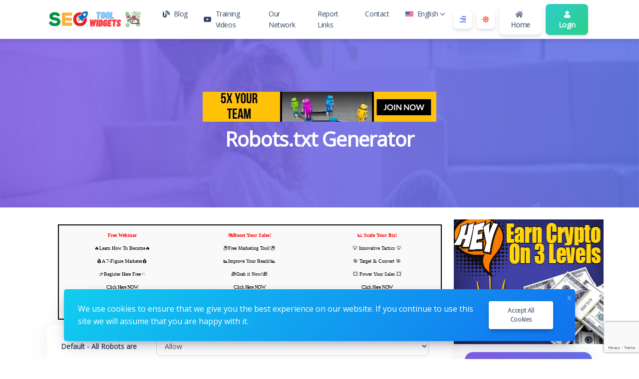

--- FILE ---
content_type: text/html; charset=UTF-8
request_url: http://seotoolwidgets.com/en/robots-txt-generator
body_size: 258994
content:
<!DOCTYPE html>
<html lang="en" dir="ltr">
    <head>
        <meta charset="utf-8">
        <meta name="viewport" content="width=device-width, initial-scale=1">

        <title>Robots.txt Generator</title>

        <link rel="shortcut icon" href="https://seotoolwidgets.com/components/storage/app/public/photos/1/favicon-32x32.png"/>

        <meta name="description" content="It is a long established fact that a reader will be distracted by the readable content of a page when looking at its layout." />
        <meta name="robots" content="follow, index, max-snippet:-1, max-video-preview:-1, max-image-preview:large" />
        <link rel="canonical" href="http://seotoolwidgets.com/en/robots-txt-generator" />
        <meta property="og:locale" content="en_US">
        <meta property="og:type" content="website">
        <meta property="og:title" content="Robots.txt Generator">
        <meta property="og:description" content="It is a long established fact that a reader will be distracted by the readable content of a page when looking at its layout.">
        <meta property="og:url" content="http://seotoolwidgets.com/en/robots-txt-generator">
        <meta property="og:site_name" content="Robots.txt Generator">
        <meta property="og:updated_time" content="2023-01-07T18:41:33+00:00">
        <meta property="og:image" content="https://seotoolwidgets.com/assets/img/nastuh.jpg">
        <meta property="og:image:secure_url" content="https://seotoolwidgets.com/assets/img/nastuh.jpg">
        <meta property="og:image:width" content="640">
        <meta property="og:image:height" content="427">
        <meta property="og:image:alt" content="Robots.txt Generator">
        <meta property="og:image:type" content="jpg">
        
        <meta name="twitter:title" content="Robots.txt Generator">
        <meta name="twitter:description" content="It is a long established fact that a reader will be distracted by the readable content of a page when looking at its layout.">
        <meta name="twitter:site" content="@cryptoteambuild">
        <meta name="twitter:creator" content="@cryptoteambuild">
                
        <meta name="twitter:card" content="summary_large_image">
        <meta name="twitter:image" content="https://seotoolwidgets.com/assets/img/nastuh.jpg">
        
                  <link rel="alternate" hreflang="ar" href="http://seotoolwidgets.com/ar/robots-txt-generator" />
                  <link rel="alternate" hreflang="de" href="http://seotoolwidgets.com/de/robots-txt-generator" />
                  <link rel="alternate" hreflang="en" href="http://seotoolwidgets.com/en/robots-txt-generator" />
                  <link rel="alternate" hreflang="es" href="http://seotoolwidgets.com/es/robots-txt-generator" />
                  <link rel="alternate" hreflang="fr" href="http://seotoolwidgets.com/fr/robots-txt-generator" />
                  <link rel="alternate" hreflang="it" href="http://seotoolwidgets.com/it/robots-txt-generator" />
                  <link rel="alternate" hreflang="pt" href="http://seotoolwidgets.com/pt/robots-txt-generator" />
                  <link rel="alternate" hreflang="ru" href="http://seotoolwidgets.com/ru/robots-txt-generator" />
                  <link rel="alternate" hreflang="tr" href="http://seotoolwidgets.com/tr/robots-txt-generator" />
                  <link rel="alternate" hreflang="vi" href="http://seotoolwidgets.com/vi/robots-txt-generator" />
        
        
        <!-- Pace -->
        <script src="http://seotoolwidgets.com/assets/js/pace.min.js"></script>

        <link rel="stylesheet" href="http://seotoolwidgets.com/assets/css/pace-theme-default.min.css">

        
                  <!-- Aweet Alert 2 -->
          <link href="http://seotoolwidgets.com/assets/css/sweetalert2.min.css" rel="stylesheet">
        
        <!-- Font Awesome -->
        <link type="text/css" href="http://seotoolwidgets.com/assets/css/fontawesome.min.css" rel="stylesheet">

        <!-- Nucleo Icons -->
        <link type="text/css" href="http://seotoolwidgets.com/assets/css/nucleo-icons.css" rel="stylesheet">
        <link type="text/css" href="http://seotoolwidgets.com/assets/css/nucleo-svg.css" rel="stylesheet">

        <!-- jQuery -->
        <script src="http://seotoolwidgets.com/assets/js/jquery.min.js"></script>

        <!-- Popper -->
        <script src="http://seotoolwidgets.com/assets/js/popper.min.js"></script>

        <!-- Bootstrap -->
        <script src="http://seotoolwidgets.com/assets/js/bootstrap.min.js"></script>

        <!-- Perfect Scrollbar -->
        <script src="http://seotoolwidgets.com/assets/js/perfect-scrollbar.min.js"></script>

        <!-- Smooth Scrollbar -->
        <script src="http://seotoolwidgets.com/assets/js/smooth-scrollbar.min.js"></script>

        <!-- Theme CSS -->
        <link type="text/css" href="http://seotoolwidgets.com/assets/css/main.ltr.min.css" rel="stylesheet">

        <!-- Custom CSS -->
        <link type="text/css" href="http://seotoolwidgets.com/assets/css/custom.ltr.css" rel="stylesheet">
        
        
          <link rel="stylesheet" href="https://fonts.googleapis.com/css?family=Open Sans">

          <style>
            body, .card .card-body {
              font-family: Open Sans !important;
            }
          </style>

        
                  <!-- Google tag (gtag.js) -->
<script async src="https://www.googletagmanager.com/gtag/js?id=UA-253325339-1"></script>
<script>
  window.dataLayer = window.dataLayer || [];
  function gtag(){dataLayer.push(arguments);}
  gtag('js', new Date());

  gtag('config', 'UA-253325339-1');
</script>

                
        <style >[wire\:loading], [wire\:loading\.delay], [wire\:loading\.inline-block], [wire\:loading\.inline], [wire\:loading\.block], [wire\:loading\.flex], [wire\:loading\.table], [wire\:loading\.grid], [wire\:loading\.inline-flex] {display: none;}[wire\:loading\.delay\.shortest], [wire\:loading\.delay\.shorter], [wire\:loading\.delay\.short], [wire\:loading\.delay\.long], [wire\:loading\.delay\.longer], [wire\:loading\.delay\.longest] {display:none;}[wire\:offline] {display: none;}[wire\:dirty]:not(textarea):not(input):not(select) {display: none;}input:-webkit-autofill, select:-webkit-autofill, textarea:-webkit-autofill {animation-duration: 50000s;animation-name: livewireautofill;}@keyframes livewireautofill { from {} }</style>

    </head>
    <body class="">

                  <div wire:id="9kLilsdOmSGa4O1I2o2t" wire:initial-data="{&quot;fingerprint&quot;:{&quot;id&quot;:&quot;9kLilsdOmSGa4O1I2o2t&quot;,&quot;name&quot;:&quot;frontend.pages&quot;,&quot;locale&quot;:&quot;en&quot;,&quot;path&quot;:&quot;en\/robots-txt-generator&quot;,&quot;method&quot;:&quot;GET&quot;,&quot;v&quot;:&quot;acj&quot;},&quot;effects&quot;:{&quot;listeners&quot;:[]},&quot;serverMemo&quot;:{&quot;children&quot;:{&quot;l918783141-49&quot;:{&quot;id&quot;:&quot;t91aIq6HThGvaAOT6RdJ&quot;,&quot;tag&quot;:&quot;div&quot;}},&quot;errors&quot;:[],&quot;htmlHash&quot;:&quot;6226fd03&quot;,&quot;data&quot;:{&quot;email&quot;:null,&quot;password&quot;:null,&quot;password_confirmation&quot;:null,&quot;token&quot;:null,&quot;fullname&quot;:null,&quot;remember_me&quot;:null,&quot;page&quot;:[],&quot;pageTrans&quot;:[],&quot;siteTitle&quot;:&quot;SEO Tool Widgets&quot;,&quot;general&quot;:[],&quot;profile&quot;:[],&quot;menus&quot;:[{&quot;id&quot;:65,&quot;text&quot;:&quot;Home&quot;,&quot;url&quot;:&quot;https:\/\/seotoolwidgets.com&quot;,&quot;menu_items&quot;:&quot;custom&quot;,&quot;icon&quot;:&quot;fas fa-home&quot;,&quot;type&quot;:&quot;button&quot;,&quot;class&quot;:null,&quot;parent_id&quot;:0,&quot;sort&quot;:1,&quot;created_at&quot;:&quot;2023-01-08T14:15:27.000000Z&quot;,&quot;updated_at&quot;:&quot;2023-11-13T12:56:27.000000Z&quot;,&quot;children&quot;:[]},{&quot;id&quot;:51,&quot;text&quot;:&quot;Blog&quot;,&quot;url&quot;:&quot;blog&quot;,&quot;menu_items&quot;:&quot;#&quot;,&quot;icon&quot;:&quot;fas fa-blog&quot;,&quot;type&quot;:&quot;link&quot;,&quot;class&quot;:null,&quot;parent_id&quot;:0,&quot;sort&quot;:2,&quot;created_at&quot;:&quot;2023-01-07T12:13:50.000000Z&quot;,&quot;updated_at&quot;:&quot;2023-11-13T12:56:27.000000Z&quot;,&quot;children&quot;:[]},{&quot;id&quot;:66,&quot;text&quot;:&quot;Training Videos&quot;,&quot;url&quot;:&quot;related-videos&quot;,&quot;menu_items&quot;:&quot;#&quot;,&quot;icon&quot;:&quot;fab fa-youtube&quot;,&quot;type&quot;:&quot;link&quot;,&quot;class&quot;:null,&quot;parent_id&quot;:0,&quot;sort&quot;:3,&quot;created_at&quot;:&quot;2023-01-11T12:21:22.000000Z&quot;,&quot;updated_at&quot;:&quot;2023-11-13T12:56:27.000000Z&quot;,&quot;children&quot;:[]},{&quot;id&quot;:67,&quot;text&quot;:&quot;Our Network&quot;,&quot;url&quot;:&quot;our-network&quot;,&quot;menu_items&quot;:&quot;#&quot;,&quot;icon&quot;:null,&quot;type&quot;:&quot;link&quot;,&quot;class&quot;:null,&quot;parent_id&quot;:0,&quot;sort&quot;:4,&quot;created_at&quot;:&quot;2023-11-13T12:56:15.000000Z&quot;,&quot;updated_at&quot;:&quot;2023-11-13T12:56:27.000000Z&quot;,&quot;children&quot;:[]},{&quot;id&quot;:52,&quot;text&quot;:&quot;Report Links&quot;,&quot;url&quot;:&quot;report&quot;,&quot;menu_items&quot;:&quot;#&quot;,&quot;icon&quot;:null,&quot;type&quot;:&quot;link&quot;,&quot;class&quot;:null,&quot;parent_id&quot;:0,&quot;sort&quot;:5,&quot;created_at&quot;:&quot;2023-01-07T12:13:50.000000Z&quot;,&quot;updated_at&quot;:&quot;2023-11-13T12:56:27.000000Z&quot;,&quot;children&quot;:[]},{&quot;id&quot;:53,&quot;text&quot;:&quot;Contact&quot;,&quot;url&quot;:&quot;contact&quot;,&quot;menu_items&quot;:&quot;#&quot;,&quot;icon&quot;:null,&quot;type&quot;:&quot;link&quot;,&quot;class&quot;:null,&quot;parent_id&quot;:0,&quot;sort&quot;:6,&quot;created_at&quot;:&quot;2023-01-07T12:13:50.000000Z&quot;,&quot;updated_at&quot;:&quot;2023-11-13T12:56:27.000000Z&quot;,&quot;children&quot;:[]}],&quot;header&quot;:[],&quot;footer&quot;:[],&quot;captcha&quot;:[],&quot;notice&quot;:[],&quot;supported_sites&quot;:null,&quot;advanced&quot;:[],&quot;advertisement&quot;:[],&quot;socials&quot;:[{&quot;id&quot;:1,&quot;name&quot;:&quot;facebook&quot;,&quot;url&quot;:&quot;https:\/\/www.facebook.com\/fmgplan&quot;,&quot;created_at&quot;:&quot;2023-01-07T12:13:50.000000Z&quot;,&quot;updated_at&quot;:&quot;2023-01-07T18:52:31.000000Z&quot;},{&quot;id&quot;:2,&quot;name&quot;:&quot;twitter&quot;,&quot;url&quot;:&quot;https:\/\/twitter.com\/cryptoteambuild&quot;,&quot;created_at&quot;:&quot;2023-01-07T12:13:50.000000Z&quot;,&quot;updated_at&quot;:&quot;2023-01-07T18:52:31.000000Z&quot;},{&quot;id&quot;:6,&quot;name&quot;:&quot;youtube&quot;,&quot;url&quot;:&quot;https:\/\/www.youtube.com\/user\/freelancellc&quot;,&quot;created_at&quot;:&quot;2023-01-07T12:13:50.000000Z&quot;,&quot;updated_at&quot;:&quot;2023-01-07T18:52:31.000000Z&quot;},{&quot;id&quot;:7,&quot;name&quot;:&quot;telegram&quot;,&quot;url&quot;:&quot;https:\/\/t.me\/cryptoteambuild&quot;,&quot;created_at&quot;:&quot;2023-01-07T12:47:53.000000Z&quot;,&quot;updated_at&quot;:&quot;2023-01-07T18:52:31.000000Z&quot;},{&quot;id&quot;:8,&quot;name&quot;:&quot;skype&quot;,&quot;url&quot;:&quot;FMGMarty&quot;,&quot;created_at&quot;:&quot;2023-01-07T12:47:53.000000Z&quot;,&quot;updated_at&quot;:&quot;2023-01-07T18:52:31.000000Z&quot;}],&quot;twitter&quot;:[],&quot;recent_posts&quot;:[{&quot;id&quot;:423,&quot;slug&quot;:&quot;maximize-audience-youtube-hashtag-generator&quot;,&quot;type&quot;:&quot;post&quot;,&quot;featured_image&quot;:&quot;https:\/\/seotoolwidgets.com\/components\/storage\/app\/public\/photos\/1\/youtubehashtaggenerator.png&quot;,&quot;tool_name&quot;:null,&quot;icon_image&quot;:null,&quot;custom_tool_link&quot;:null,&quot;post_status&quot;:true,&quot;page_status&quot;:true,&quot;tool_status&quot;:true,&quot;ads_status&quot;:true,&quot;popular&quot;:false,&quot;position&quot;:1,&quot;category_id&quot;:null,&quot;created_at&quot;:&quot;2023-01-11T11:42:17.000000Z&quot;,&quot;updated_at&quot;:&quot;2023-01-11T11:56:35.000000Z&quot;,&quot;page_title&quot;:&quot;Maximize Audience on YouTube with a Hashtag Generator&quot;,&quot;title&quot;:&quot;Maximize Audience on YouTube with a Hashtag Generator&quot;,&quot;locale&quot;:&quot;en&quot;,&quot;subtitle&quot;:&quot;Learn how to improve your video&#039;s visibility on YouTube with the help of a free hashtag generator.&quot;,&quot;short_description&quot;:&quot;Optimize your content on YouTube with the help of a free YouTube Hashtag Generator. Discover how this tool can help increase visibility of your videos, leading to a larger audience reach. Maximize the potential of your videos by using the YouTube Hashtag Generator.&quot;,&quot;description&quot;:&quot;&lt;div class=\&quot;flex-1 overflow-hidden\&quot;&gt;\n&lt;div class=\&quot;react-scroll-to-bottom--css-dsqyc-79elbk h-full dark:bg-gray-800\&quot;&gt;\n&lt;div class=\&quot;react-scroll-to-bottom--css-dsqyc-1n7m0yu\&quot;&gt;\n&lt;div class=\&quot;flex flex-col items-center text-sm h-full dark:bg-gray-800\&quot;&gt;\n&lt;div class=\&quot;w-full border-b border-black\/10 dark:border-gray-900\/50 text-gray-800 dark:text-gray-100 group bg-gray-50 dark:bg-[#444654]\&quot;&gt;\n&lt;div class=\&quot;text-base gap-4 md:gap-6 m-auto md:max-w-2xl lg:max-w-2xl xl:max-w-3xl p-4 md:py-6 flex lg:px-0\&quot;&gt;\n&lt;div class=\&quot;relative flex w-[calc(100%-50px)] md:flex-col lg:w-[calc(100%-115px)]\&quot;&gt;\n&lt;div class=\&quot;flex flex-grow flex-col gap-3\&quot;&gt;\n&lt;div class=\&quot;min-h-[20px] flex flex-col items-start gap-4 whitespace-pre-wrap\&quot;&gt;\n&lt;div class=\&quot;markdown prose w-full break-words dark:prose-invert light\&quot;&gt;\n&lt;p&gt;YouTube is the second largest search engine in the world and is a great platform for growing your audience, driving traffic to your website, and promoting your brand. However, it can be a challenge to get your videos in front of the right people. One way to improve the visibility of your videos on YouTube is by using the right hashtags. Hashtags are keywords or phrases that are preceded by the \&quot;#\&quot; symbol and are used to categorize and make content discoverable on the platform.&lt;\/p&gt;\n&lt;p&gt;A YouTube Hashtag Generator is a tool that helps you find the best hashtags for your videos. Using a YouTube Hashtag Generator can save you a lot of time and effort when it comes to optimizing your content for YouTube. One such tool is the free YouTube Hashtag Generator available on &lt;a href=\&quot;https:\/\/seotoolwidgets.com\/en\/youtube-hashtag-generator\&quot; target=\&quot;_new\&quot;&gt;https:\/\/seotoolwidgets.com\/en\/youtube-hashtag-generator&lt;\/a&gt;.&lt;\/p&gt;\n&lt;p&gt;By simply entering the title of your video, the YouTube Hashtag Generator will generate a list of relevant hashtags that you can use to increase the visibility of your video. This is particularly useful for small businesses and content creators who have limited resources and cannot afford to spend hours researching the best hashtags for their videos.&lt;\/p&gt;\n&lt;p&gt;Another benefit of using a YouTube Hashtag Generator is that it helps you stay current with the latest trends and popular hashtags on the platform. The tool is constantly updated with new and relevant hashtags, so you can be sure that you are always using the most up-to-date keywords to promote your videos.&lt;\/p&gt;\n&lt;p&gt;In addition to increasing the visibility of your videos, using the right hashtags can also help you reach a more targeted audience. By using specific hashtags, you can ensure that your videos are seen by people who are interested in your niche or industry. This can lead to higher engagement rates, more likes, and ultimately more subscribers.&lt;\/p&gt;\n&lt;p&gt;In conclusion, using a &lt;strong&gt;YouTube Hashtag Generator&lt;\/strong&gt; like the one available at &lt;a href=\&quot;https:\/\/seotoolwidgets.com\/en\/youtube-hashtag-generator\&quot; target=\&quot;_new\&quot;&gt;https:\/\/seotoolwidgets.com\/en\/youtube-hashtag-generator&lt;\/a&gt; is a great way to improve the visibility of your videos on YouTube, saving you a lot of time and effort. It can help you reach a more targeted audience, stay current with trends, and increase engagement rates. Give it a try and see the positive results for yourself.&lt;\/p&gt;\n&lt;p&gt;&amp;nbsp;&lt;\/p&gt;\n&lt;\/div&gt;\n&lt;\/div&gt;\n&lt;\/div&gt;\n&lt;\/div&gt;\n&lt;\/div&gt;\n&lt;\/div&gt;\n&lt;\/div&gt;\n&lt;\/div&gt;\n&lt;\/div&gt;\n&lt;\/div&gt;\n&lt;div class=\&quot;absolute bottom-0 left-0 w-full border-t md:border-t-0 dark:border-white\/20 md:border-transparent md:dark:border-transparent md:bg-vert-light-gradient bg-white dark:bg-gray-800 md:!bg-transparent dark:md:bg-vert-dark-gradient\&quot;&gt;&lt;form class=\&quot;stretch mx-2 flex flex-row gap-3 pt-2 last:mb-2 md:last:mb-6 lg:mx-auto lg:max-w-3xl lg:pt-6\&quot;&gt;\n&lt;div class=\&quot;relative flex h-full flex-1 md:flex-col\&quot;&gt;\n&lt;div class=\&quot;flex flex-col w-full py-2 flex-grow md:py-3 md:pl-4 relative border border-black\/10 bg-white dark:border-gray-900\/50 dark:text-white dark:bg-gray-700 rounded-md shadow-[0_0_10px_rgba(0,0,0,0.10)] dark:shadow-[0_0_15px_rgba(0,0,0,0.10)]\&quot;&gt;&amp;nbsp;&lt;\/div&gt;\n&lt;\/div&gt;\n&lt;\/form&gt;&lt;\/div&gt;&quot;,&quot;translations&quot;:[{&quot;id&quot;:650,&quot;locale&quot;:&quot;de&quot;,&quot;page_title&quot;:&quot;Die Vorteile und Zeitersparnisse von der Nutzung eines YouTube Hashtag Generators&quot;,&quot;title&quot;:&quot;Die Vorteile und Zeitersparnisse von der Nutzung eines YouTube Hashtag Generators wie dem kostenlosen Tool&quot;,&quot;subtitle&quot;:&quot;Entdecke, wie das richtige Verwenden von Hashtags deine Videos auf YouTube sichtbarer machen und dir Zeit und Anstrengung sparen kann&quot;,&quot;short_description&quot;:&quot;Die Vorteile und Zeitersparnisse von der Nutzung eines YouTube Hashtag Generators wie dem kostenlosen Tool auf https:\/\/seotoolwidgets.com\/de\/youtube-hashtag-generator&quot;,&quot;description&quot;:&quot;&lt;p&gt;YouTube ist die zweitgr&amp;ouml;&amp;szlig;te Suchmaschine der Welt und eine gro&amp;szlig;artige Plattform, um dein Publikum zu erweitern, Traffic auf deine Website zu lenken und deine Marke zu f&amp;ouml;rdern. Es kann jedoch eine Herausforderung sein, deine Videos vor den richtigen Menschen sichtbar zu machen. Eine M&amp;ouml;glichkeit, die Sichtbarkeit deiner Videos auf YouTube zu verbessern, ist die Verwendung der richtigen Hashtags. Hashtags sind Schl&amp;uuml;sselw&amp;ouml;rter oder Phrasen, die von dem Symbol \&quot;#\&quot; gefolgt werden und dazu verwendet werden, Inhalte zu kategorisieren und auf der Plattform auffindbar zu machen.&lt;\/p&gt;\n&lt;p&gt;Ein YouTube Hashtag Generator ist ein Tool, das dir dabei hilft, die besten Hashtags f&amp;uuml;r deine Videos zu finden. Die Nutzung eines YouTube Hashtag Generators kann dir viel Zeit und Anstrengung ersparen, wenn es darum geht, deinen Inhalt f&amp;uuml;r YouTube zu optimieren. Ein solches Tool ist der kostenlose YouTube Hashtag Generator auf &lt;a href=\&quot;https:\/\/seotoolwidgets.com\/de\/youtube-hashtag-generator\&quot; target=\&quot;_new\&quot;&gt;https:\/\/seotoolwidgets.com\/de\/youtube-hashtag-generator&lt;\/a&gt;.&lt;\/p&gt;\n&lt;p&gt;Indem du einfach den Titel deines Videos eingibst, generiert der YouTube Hashtag Generator eine Liste mit relevanten Hashtags, die du verwenden kannst, um die Sichtbarkeit deines Videos zu erh&amp;ouml;hen. Dies ist besonders n&amp;uuml;tzlich f&amp;uuml;r kleine Unternehmen und Content-Ersteller, die begrenzte Ressourcen haben und nicht stundenlang die besten Hashtags f&amp;uuml;r ihre Videos recherchieren k&amp;ouml;nnen.&lt;\/p&gt;\n&lt;p&gt;Ein weiterer Vorteil der Nutzung eines YouTube Hashtag Generators ist, dass er dir dabei hilft, auf dem Laufenden zu bleiben mit den neuesten Trends und beliebten Hashtags auf der Plattform. Das Tool wird st&amp;auml;ndig mit neuen und relevanten Hashtags aktualisiert, sodass du sicher sein kannst, immer die aktuellsten Schl&amp;uuml;sselw&amp;ouml;rter zu verwenden, um deine Videos zu f&amp;ouml;rdern.&lt;\/p&gt;\n&lt;p&gt;Neben der Erh&amp;ouml;hung der Sichtbarkeit deiner Videos kann das Verwenden der richtigen Hashtags dir auch dabei helfen, ein mehr spezifisches Publikum zu erreichen. Durch die Verwendung bestimmter Hashtags kannst du sicherstellen, dass deine Videos von Menschen gesehen werden, die an deiner Nische oder Branche interessiert sind. Das kann zu h&amp;ouml;heren Interaktionsraten, mehr Likes und letztendlich mehr Abonnenten f&amp;uuml;hren.&lt;\/p&gt;&quot;,&quot;page_id&quot;:423,&quot;created_at&quot;:null,&quot;updated_at&quot;:null},{&quot;id&quot;:649,&quot;locale&quot;:&quot;en&quot;,&quot;page_title&quot;:&quot;Maximize Audience on YouTube with a Hashtag Generator&quot;,&quot;title&quot;:&quot;Maximize Audience on YouTube with a Hashtag Generator&quot;,&quot;subtitle&quot;:&quot;Learn how to improve your video&#039;s visibility on YouTube with the help of a free hashtag generator.&quot;,&quot;short_description&quot;:&quot;Optimize your content on YouTube with the help of a free YouTube Hashtag Generator. Discover how this tool can help increase visibility of your videos, leading to a larger audience reach. Maximize the potential of your videos by using the YouTube Hashtag Generator.&quot;,&quot;description&quot;:&quot;&lt;div class=\&quot;flex-1 overflow-hidden\&quot;&gt;\n&lt;div class=\&quot;react-scroll-to-bottom--css-dsqyc-79elbk h-full dark:bg-gray-800\&quot;&gt;\n&lt;div class=\&quot;react-scroll-to-bottom--css-dsqyc-1n7m0yu\&quot;&gt;\n&lt;div class=\&quot;flex flex-col items-center text-sm h-full dark:bg-gray-800\&quot;&gt;\n&lt;div class=\&quot;w-full border-b border-black\/10 dark:border-gray-900\/50 text-gray-800 dark:text-gray-100 group bg-gray-50 dark:bg-[#444654]\&quot;&gt;\n&lt;div class=\&quot;text-base gap-4 md:gap-6 m-auto md:max-w-2xl lg:max-w-2xl xl:max-w-3xl p-4 md:py-6 flex lg:px-0\&quot;&gt;\n&lt;div class=\&quot;relative flex w-[calc(100%-50px)] md:flex-col lg:w-[calc(100%-115px)]\&quot;&gt;\n&lt;div class=\&quot;flex flex-grow flex-col gap-3\&quot;&gt;\n&lt;div class=\&quot;min-h-[20px] flex flex-col items-start gap-4 whitespace-pre-wrap\&quot;&gt;\n&lt;div class=\&quot;markdown prose w-full break-words dark:prose-invert light\&quot;&gt;\n&lt;p&gt;YouTube is the second largest search engine in the world and is a great platform for growing your audience, driving traffic to your website, and promoting your brand. However, it can be a challenge to get your videos in front of the right people. One way to improve the visibility of your videos on YouTube is by using the right hashtags. Hashtags are keywords or phrases that are preceded by the \&quot;#\&quot; symbol and are used to categorize and make content discoverable on the platform.&lt;\/p&gt;\n&lt;p&gt;A YouTube Hashtag Generator is a tool that helps you find the best hashtags for your videos. Using a YouTube Hashtag Generator can save you a lot of time and effort when it comes to optimizing your content for YouTube. One such tool is the free YouTube Hashtag Generator available on &lt;a href=\&quot;https:\/\/seotoolwidgets.com\/en\/youtube-hashtag-generator\&quot; target=\&quot;_new\&quot;&gt;https:\/\/seotoolwidgets.com\/en\/youtube-hashtag-generator&lt;\/a&gt;.&lt;\/p&gt;\n&lt;p&gt;By simply entering the title of your video, the YouTube Hashtag Generator will generate a list of relevant hashtags that you can use to increase the visibility of your video. This is particularly useful for small businesses and content creators who have limited resources and cannot afford to spend hours researching the best hashtags for their videos.&lt;\/p&gt;\n&lt;p&gt;Another benefit of using a YouTube Hashtag Generator is that it helps you stay current with the latest trends and popular hashtags on the platform. The tool is constantly updated with new and relevant hashtags, so you can be sure that you are always using the most up-to-date keywords to promote your videos.&lt;\/p&gt;\n&lt;p&gt;In addition to increasing the visibility of your videos, using the right hashtags can also help you reach a more targeted audience. By using specific hashtags, you can ensure that your videos are seen by people who are interested in your niche or industry. This can lead to higher engagement rates, more likes, and ultimately more subscribers.&lt;\/p&gt;\n&lt;p&gt;In conclusion, using a &lt;strong&gt;YouTube Hashtag Generator&lt;\/strong&gt; like the one available at &lt;a href=\&quot;https:\/\/seotoolwidgets.com\/en\/youtube-hashtag-generator\&quot; target=\&quot;_new\&quot;&gt;https:\/\/seotoolwidgets.com\/en\/youtube-hashtag-generator&lt;\/a&gt; is a great way to improve the visibility of your videos on YouTube, saving you a lot of time and effort. It can help you reach a more targeted audience, stay current with trends, and increase engagement rates. Give it a try and see the positive results for yourself.&lt;\/p&gt;\n&lt;p&gt;&amp;nbsp;&lt;\/p&gt;\n&lt;\/div&gt;\n&lt;\/div&gt;\n&lt;\/div&gt;\n&lt;\/div&gt;\n&lt;\/div&gt;\n&lt;\/div&gt;\n&lt;\/div&gt;\n&lt;\/div&gt;\n&lt;\/div&gt;\n&lt;\/div&gt;\n&lt;div class=\&quot;absolute bottom-0 left-0 w-full border-t md:border-t-0 dark:border-white\/20 md:border-transparent md:dark:border-transparent md:bg-vert-light-gradient bg-white dark:bg-gray-800 md:!bg-transparent dark:md:bg-vert-dark-gradient\&quot;&gt;&lt;form class=\&quot;stretch mx-2 flex flex-row gap-3 pt-2 last:mb-2 md:last:mb-6 lg:mx-auto lg:max-w-3xl lg:pt-6\&quot;&gt;\n&lt;div class=\&quot;relative flex h-full flex-1 md:flex-col\&quot;&gt;\n&lt;div class=\&quot;flex flex-col w-full py-2 flex-grow md:py-3 md:pl-4 relative border border-black\/10 bg-white dark:border-gray-900\/50 dark:text-white dark:bg-gray-700 rounded-md shadow-[0_0_10px_rgba(0,0,0,0.10)] dark:shadow-[0_0_15px_rgba(0,0,0,0.10)]\&quot;&gt;&amp;nbsp;&lt;\/div&gt;\n&lt;\/div&gt;\n&lt;\/form&gt;&lt;\/div&gt;&quot;,&quot;page_id&quot;:423,&quot;created_at&quot;:null,&quot;updated_at&quot;:null}]},{&quot;id&quot;:422,&quot;slug&quot;:&quot;youtube-hashtag-extractor-increase-views-and-subscribers-seo-guide&quot;,&quot;type&quot;:&quot;post&quot;,&quot;featured_image&quot;:&quot;https:\/\/seotoolwidgets.com\/components\/storage\/app\/public\/photos\/1\/youtubehashtagextractor.png&quot;,&quot;tool_name&quot;:null,&quot;icon_image&quot;:null,&quot;custom_tool_link&quot;:null,&quot;post_status&quot;:true,&quot;page_status&quot;:true,&quot;tool_status&quot;:true,&quot;ads_status&quot;:true,&quot;popular&quot;:false,&quot;position&quot;:1,&quot;category_id&quot;:null,&quot;created_at&quot;:&quot;2023-01-10T11:49:42.000000Z&quot;,&quot;updated_at&quot;:&quot;2023-01-10T11:49:42.000000Z&quot;,&quot;page_title&quot;:&quot;YouTube SEO 101: How a Hashtag Extractor Can Boost Your Video Visibility&quot;,&quot;title&quot;:&quot;YouTube SEO 101: How a Hashtag Extractor Can Boost Your Video Visibility&quot;,&quot;locale&quot;:&quot;en&quot;,&quot;subtitle&quot;:&quot;Learn how to use a YouTube Hashtag Extractor to increase your views and subscribers with our comprehensive SEO guide&quot;,&quot;short_description&quot;:&quot;Unlock the power of hashtags on YouTube with our comprehensive guide on using a YouTube Hashtag Extractor. Boost your video visibility and reach, get more views and subscribers with our tips and a free Hashtag Extractor tool available at seotoolwidgets.com&quot;,&quot;description&quot;:&quot;&lt;p&gt;Welcome to our latest blog post, where we&#039;re diving into the world of &lt;strong&gt;YouTube SEO&lt;\/strong&gt; and how a &lt;em&gt;Hashtag Extractor&lt;\/em&gt; can help boost your video visibility.&lt;\/p&gt;\n&lt;p&gt;If you&#039;re a content creator on YouTube, you know that the competition can be fierce. With billions of videos being uploaded every day, it can be hard to get your content seen by the right people. One of the best ways to &lt;em&gt;increase&lt;\/em&gt; your visibility is by using the right hashtags, but finding the right ones can be a time-consuming process. That&#039;s where a Hashtag Extractor comes in.&lt;\/p&gt;\n&lt;p&gt;A Hashtag Extractor is a tool that analyzes a YouTube video and suggests relevant and &lt;strong&gt;popular &lt;\/strong&gt;hashtags that you can use to increase your visibility on the platform. Not only does it save you time, but it also ensures that you&#039;re using hashtags that will actually help your video get seen.&lt;\/p&gt;\n&lt;p&gt;We&#039;re excited to introduce you to a free &lt;span style=\&quot;text-decoration: underline;\&quot;&gt;&lt;strong&gt;YouTube Hashtag Extractor&lt;\/strong&gt;&lt;\/span&gt; tool at seotoolwidgets.com, which can assist you in your Youtube strategy. With this tool, you can analyze any video on YouTube and get a list of recommended hashtags in seconds. This tool is easy to use, and give you a comprehensive list of hashtags that will help increase your visibility and reach on the platform. With &lt;a href=\&quot;https:\/\/seotoolwidgets.com\&quot;&gt;&lt;span style=\&quot;text-decoration: underline;\&quot;&gt;seotoolwidgets.com&lt;\/span&gt;&lt;\/a&gt;, you have access to a powerful tool for free, so that you can optimize your YouTube strategy, boost your visibility and get more views and subscribers.&lt;\/p&gt;\n&lt;p&gt;Stay tuned as we dive deeper into how you can use a Hashtag Extractor to take your YouTube strategy to the next level.&lt;\/p&gt;\n&lt;p&gt;Below are &lt;strong&gt;6 tips&lt;\/strong&gt; on using the &lt;em&gt;YouTube Hashtag Extractor&lt;\/em&gt; efficiently.&lt;\/p&gt;\n&lt;ol&gt;\n&lt;li&gt;\n&lt;p&gt;Use a mix of broad and specific hashtags: While it&#039;s important to use popular, broad hashtags, don&#039;t forget to include specific, niche hashtags as well. These can help your video get seen by a more targeted audience. Using a YouTube Hashtag Extractor tool can help you find both broad and specific hashtags to include in your video&#039;s description and tags.&lt;\/p&gt;\n&lt;\/li&gt;\n&lt;li&gt;\n&lt;p&gt;Optimize your video&#039;s title and description: Using relevant keywords in your video&#039;s title and description can also help your video rank better in YouTube&#039;s search results. Use the YouTube Hashtag Extractor tool to find relevant keywords to include in your title and description.&lt;\/p&gt;\n&lt;\/li&gt;\n&lt;li&gt;\n&lt;p&gt;Add hashtags in the comments section: Not only can you add hashtags in the video&#039;s description and tags, but you can also add them in the comments section. This can help increase the visibility of your video and attract more views.&lt;\/p&gt;\n&lt;\/li&gt;\n&lt;li&gt;\n&lt;p&gt;Use hashtags in the video&#039;s file name: Before you upload your video to YouTube, make sure to include relevant hashtags in the file name. This will help your video rank better in YouTube&#039;s search results.&lt;\/p&gt;\n&lt;\/li&gt;\n&lt;li&gt;\n&lt;p&gt;Track your hashtags&#039; performance: Use a YouTube Hashtag Extractor tool to find relevant hashtags, but don&#039;t stop there. Keep track of which hashtags are performing well for your video and adjust your strategy accordingly.&lt;\/p&gt;\n&lt;\/li&gt;\n&lt;li&gt;\n&lt;p&gt;Use hashtags in your video&#039;s end screen and annotations: Be sure to include relevant hashtags in your video&#039;s end screen and annotations, so that viewers can easily find more of your content. This can increase the likelihood that viewers will watch more of your videos and subscribe to your channel.&lt;\/p&gt;\n&lt;\/li&gt;\n&lt;\/ol&gt;\n&lt;p&gt;By following these tips and using a YouTube Hashtag Extractor tool, you can optimize your video for SEO, increase your visibility and reach, and ultimately get more views and subscribers. Make sure to keep testing and experimenting with different hashtags, and keep track of your performance, it will lead you to find the best strategy for your content.&lt;\/p&gt;\n&lt;p&gt;In conclusion, using the right hashtags on YouTube can make a big difference in getting your video seen by the right audience. A YouTube Hashtag Extractor tool can be an invaluable asset in finding the right hashtags to use, saving you time and ensuring that your video is seen by as many people as possible.&lt;\/p&gt;\n&lt;p&gt;We hope you found this information helpful and that you&#039;re ready to take your YouTube strategy to the next level. To access our free &lt;a href=\&quot;https:\/\/seotoolwidgets.com\/en\/youtube-hashtag-extractor\&quot;&gt;&lt;strong&gt;YouTube Hashtag Extractor&lt;\/strong&gt;&lt;\/a&gt; tool, simply head to &lt;strong&gt;&lt;a href=\&quot;https:\/\/seotoolwidgets.com\/en\/youtube-hashtag-extractor\&quot;&gt;https:\/\/seotoolwidgets.com\/en\/youtube-hashtag-extractor&lt;\/a&gt;&lt;\/strong&gt;. With this powerful tool at your disposal, you can easily analyze any video on YouTube and get a list of recommended hashtags in seconds. Give it a try and see the difference it can make for your video&#039;s visibility and reach.&lt;\/p&gt;\n&lt;p&gt;Don&#039;t hesitate to optimize your Youtube SEO strategy with our Hashtag Extractor tool, and let us know if you have any question. We&#039;re always happy to help. So, take action today, start getting more views, subscribers, and make your content go viral!&lt;\/p&gt;&quot;,&quot;translations&quot;:[{&quot;id&quot;:648,&quot;locale&quot;:&quot;de&quot;,&quot;page_title&quot;:&quot;Ihre YouTube Reichweite maximieren: Wie ein Hashtag-Extractor helfen kann&quot;,&quot;title&quot;:&quot;Ihre YouTube Reichweite maximieren: Wie ein Hashtag-Extractor helfen kann&quot;,&quot;subtitle&quot;:&quot;Das Potenzial von Hashtags auf YouTube entschl\u00fcsseln: Eine Anleitung zur Verwendung eines Hashtag-Extraktors&quot;,&quot;short_description&quot;:&quot;Entsperren Sie die Kraft von Hashtags auf YouTube mit unserem umfassenden Leitfaden zur Verwendung eines YouTube-Hashtag-Extraktors. Steigern Sie die Sichtbarkeit und Reichweite Ihres Videos, erhalten Sie mehr Aufrufe und Abonnenten mit unseren Tipps und einem kostenlosen Hashtag-Extraktor-Tool, das auf seotoolwidgets.com verf\u00fcgbar ist.&quot;,&quot;description&quot;:&quot;&lt;p&gt;Willkommen bei unserem neuesten Blog-Post, in dem wir uns mit der Welt des YouTube-SEO besch&amp;auml;ftigen und wie ein Hashtag-Extractor dazu beitragen kann, die Sichtbarkeit Ihres Videos zu erh&amp;ouml;hen.&lt;\/p&gt;\n&lt;p&gt;Wenn Sie ein Inhaltsersteller auf YouTube sind, wissen Sie, dass die Konkurrenz hart sein kann. Mit Milliarden von Videos, die jeden Tag hochgeladen werden, kann es schwierig sein, dass Ihr Inhalt von den richtigen Menschen gesehen wird. Eine der besten M&amp;ouml;glichkeiten, Ihre Sichtbarkeit zu erh&amp;ouml;hen, ist die Verwendung der richtigen Hashtags, aber das Finden der richtigen kann ein zeitaufwendiger Prozess sein. Hier kommt ein Hashtag-Extractor ins Spiel.&lt;\/p&gt;\n&lt;p&gt;Ein Hashtag-Extractor ist ein Tool, das ein YouTube-Video analysiert und relevante und beliebte Hashtags vorschl&amp;auml;gt, die Sie verwenden k&amp;ouml;nnen, um Ihre Sichtbarkeit auf der Plattform zu erh&amp;ouml;hen. Es spart nicht nur Zeit, sondern stellt auch sicher, dass Sie Hashtags verwenden, die tats&amp;auml;chlich dazu beitragen, dass Ihr Video gesehen wird.&lt;\/p&gt;\n&lt;p&gt;Wir freuen uns, Ihnen ein kostenloses YouTube-Hashtag-Extractor-Tool auf seotoolwidgets.com vorzustellen, das Ihnen bei Ihrer Youtube-Strategie helfen kann. Mit diesem Tool k&amp;ouml;nnen Sie in Sekundenschnelle jedes Video auf YouTube analysieren und eine Liste empfohlener Hashtags erhalten. Dieses Tool ist einfach zu verwenden und gibt Ihnen eine umfassende Liste von Hashtags, die dazu beitragen, Ihre Sichtbarkeit und Reichweite auf der Plattform zu erh&amp;ouml;hen. Mit seotoolwidgets.com haben Sie Zugang zu einem leistungsstarken Tool kostenlos, damit Sie Ihre YouTube-Strategie optimieren, Ihre Sichtbarkeit steigern und mehr Aufrufe und Abonnenten erhalten k&amp;ouml;nnen.&lt;\/p&gt;\n&lt;p&gt;Halten Sie sich bereit, wenn wir tiefer darauf eingehen, wie Sie einen Hashtag-Extractor verwenden k&amp;ouml;nnen, um Ihre YouTube-Strategie auf die n&amp;auml;chste Stufe zu bringen.&lt;\/p&gt;\n&lt;p&gt;Verwenden Sie jetzt unser kostenloses YouTube-Hashtag-Extraktor-Tool auf &lt;a href=\&quot;https:\/\/seotoolwidgets.com\/de\/youtube-hashtag-extractor\&quot; target=\&quot;_new\&quot;&gt;https:\/\/seotoolwidgets.com\/de\/youtube-hashtag-extractor&lt;\/a&gt; und maximieren Sie die Sichtbarkeit und Reichweite Ihres Videos auf YouTube. Steigern Sie Ihre Aufrufe und Abonnenten und optimieren Sie Ihre YouTube-Strategie. Klicken Sie jetzt, um zugang zu unserem Tool zu bekommen!&lt;\/p&gt;&quot;,&quot;page_id&quot;:422,&quot;created_at&quot;:null,&quot;updated_at&quot;:null},{&quot;id&quot;:647,&quot;locale&quot;:&quot;en&quot;,&quot;page_title&quot;:&quot;YouTube SEO 101: How a Hashtag Extractor Can Boost Your Video Visibility&quot;,&quot;title&quot;:&quot;YouTube SEO 101: How a Hashtag Extractor Can Boost Your Video Visibility&quot;,&quot;subtitle&quot;:&quot;Learn how to use a YouTube Hashtag Extractor to increase your views and subscribers with our comprehensive SEO guide&quot;,&quot;short_description&quot;:&quot;Unlock the power of hashtags on YouTube with our comprehensive guide on using a YouTube Hashtag Extractor. Boost your video visibility and reach, get more views and subscribers with our tips and a free Hashtag Extractor tool available at seotoolwidgets.com&quot;,&quot;description&quot;:&quot;&lt;p&gt;Welcome to our latest blog post, where we&#039;re diving into the world of &lt;strong&gt;YouTube SEO&lt;\/strong&gt; and how a &lt;em&gt;Hashtag Extractor&lt;\/em&gt; can help boost your video visibility.&lt;\/p&gt;\n&lt;p&gt;If you&#039;re a content creator on YouTube, you know that the competition can be fierce. With billions of videos being uploaded every day, it can be hard to get your content seen by the right people. One of the best ways to &lt;em&gt;increase&lt;\/em&gt; your visibility is by using the right hashtags, but finding the right ones can be a time-consuming process. That&#039;s where a Hashtag Extractor comes in.&lt;\/p&gt;\n&lt;p&gt;A Hashtag Extractor is a tool that analyzes a YouTube video and suggests relevant and &lt;strong&gt;popular &lt;\/strong&gt;hashtags that you can use to increase your visibility on the platform. Not only does it save you time, but it also ensures that you&#039;re using hashtags that will actually help your video get seen.&lt;\/p&gt;\n&lt;p&gt;We&#039;re excited to introduce you to a free &lt;span style=\&quot;text-decoration: underline;\&quot;&gt;&lt;strong&gt;YouTube Hashtag Extractor&lt;\/strong&gt;&lt;\/span&gt; tool at seotoolwidgets.com, which can assist you in your Youtube strategy. With this tool, you can analyze any video on YouTube and get a list of recommended hashtags in seconds. This tool is easy to use, and give you a comprehensive list of hashtags that will help increase your visibility and reach on the platform. With &lt;a href=\&quot;https:\/\/seotoolwidgets.com\&quot;&gt;&lt;span style=\&quot;text-decoration: underline;\&quot;&gt;seotoolwidgets.com&lt;\/span&gt;&lt;\/a&gt;, you have access to a powerful tool for free, so that you can optimize your YouTube strategy, boost your visibility and get more views and subscribers.&lt;\/p&gt;\n&lt;p&gt;Stay tuned as we dive deeper into how you can use a Hashtag Extractor to take your YouTube strategy to the next level.&lt;\/p&gt;\n&lt;p&gt;Below are &lt;strong&gt;6 tips&lt;\/strong&gt; on using the &lt;em&gt;YouTube Hashtag Extractor&lt;\/em&gt; efficiently.&lt;\/p&gt;\n&lt;ol&gt;\n&lt;li&gt;\n&lt;p&gt;Use a mix of broad and specific hashtags: While it&#039;s important to use popular, broad hashtags, don&#039;t forget to include specific, niche hashtags as well. These can help your video get seen by a more targeted audience. Using a YouTube Hashtag Extractor tool can help you find both broad and specific hashtags to include in your video&#039;s description and tags.&lt;\/p&gt;\n&lt;\/li&gt;\n&lt;li&gt;\n&lt;p&gt;Optimize your video&#039;s title and description: Using relevant keywords in your video&#039;s title and description can also help your video rank better in YouTube&#039;s search results. Use the YouTube Hashtag Extractor tool to find relevant keywords to include in your title and description.&lt;\/p&gt;\n&lt;\/li&gt;\n&lt;li&gt;\n&lt;p&gt;Add hashtags in the comments section: Not only can you add hashtags in the video&#039;s description and tags, but you can also add them in the comments section. This can help increase the visibility of your video and attract more views.&lt;\/p&gt;\n&lt;\/li&gt;\n&lt;li&gt;\n&lt;p&gt;Use hashtags in the video&#039;s file name: Before you upload your video to YouTube, make sure to include relevant hashtags in the file name. This will help your video rank better in YouTube&#039;s search results.&lt;\/p&gt;\n&lt;\/li&gt;\n&lt;li&gt;\n&lt;p&gt;Track your hashtags&#039; performance: Use a YouTube Hashtag Extractor tool to find relevant hashtags, but don&#039;t stop there. Keep track of which hashtags are performing well for your video and adjust your strategy accordingly.&lt;\/p&gt;\n&lt;\/li&gt;\n&lt;li&gt;\n&lt;p&gt;Use hashtags in your video&#039;s end screen and annotations: Be sure to include relevant hashtags in your video&#039;s end screen and annotations, so that viewers can easily find more of your content. This can increase the likelihood that viewers will watch more of your videos and subscribe to your channel.&lt;\/p&gt;\n&lt;\/li&gt;\n&lt;\/ol&gt;\n&lt;p&gt;By following these tips and using a YouTube Hashtag Extractor tool, you can optimize your video for SEO, increase your visibility and reach, and ultimately get more views and subscribers. Make sure to keep testing and experimenting with different hashtags, and keep track of your performance, it will lead you to find the best strategy for your content.&lt;\/p&gt;\n&lt;p&gt;In conclusion, using the right hashtags on YouTube can make a big difference in getting your video seen by the right audience. A YouTube Hashtag Extractor tool can be an invaluable asset in finding the right hashtags to use, saving you time and ensuring that your video is seen by as many people as possible.&lt;\/p&gt;\n&lt;p&gt;We hope you found this information helpful and that you&#039;re ready to take your YouTube strategy to the next level. To access our free &lt;a href=\&quot;https:\/\/seotoolwidgets.com\/en\/youtube-hashtag-extractor\&quot;&gt;&lt;strong&gt;YouTube Hashtag Extractor&lt;\/strong&gt;&lt;\/a&gt; tool, simply head to &lt;strong&gt;&lt;a href=\&quot;https:\/\/seotoolwidgets.com\/en\/youtube-hashtag-extractor\&quot;&gt;https:\/\/seotoolwidgets.com\/en\/youtube-hashtag-extractor&lt;\/a&gt;&lt;\/strong&gt;. With this powerful tool at your disposal, you can easily analyze any video on YouTube and get a list of recommended hashtags in seconds. Give it a try and see the difference it can make for your video&#039;s visibility and reach.&lt;\/p&gt;\n&lt;p&gt;Don&#039;t hesitate to optimize your Youtube SEO strategy with our Hashtag Extractor tool, and let us know if you have any question. We&#039;re always happy to help. So, take action today, start getting more views, subscribers, and make your content go viral!&lt;\/p&gt;&quot;,&quot;page_id&quot;:422,&quot;created_at&quot;:null,&quot;updated_at&quot;:null}]},{&quot;id&quot;:418,&quot;slug&quot;:&quot;youtube-video-tag-strategies-youtube-tag-generator&quot;,&quot;type&quot;:&quot;post&quot;,&quot;featured_image&quot;:&quot;https:\/\/seotoolwidgets.com\/components\/storage\/app\/public\/photos\/1\/youtubetagstrategiesyoutubetaggenerator.png&quot;,&quot;tool_name&quot;:null,&quot;icon_image&quot;:null,&quot;custom_tool_link&quot;:null,&quot;post_status&quot;:true,&quot;page_status&quot;:true,&quot;tool_status&quot;:true,&quot;ads_status&quot;:true,&quot;popular&quot;:false,&quot;position&quot;:1,&quot;category_id&quot;:null,&quot;created_at&quot;:&quot;2023-01-08T13:54:18.000000Z&quot;,&quot;updated_at&quot;:&quot;2023-01-08T14:10:26.000000Z&quot;,&quot;page_title&quot;:&quot;Boost Your YouTube Videos with Tags and the YouTube Tag Generator&quot;,&quot;title&quot;:&quot;Boost Your YouTube Videos with Tags and the YouTube Tag Generator&quot;,&quot;locale&quot;:&quot;en&quot;,&quot;subtitle&quot;:&quot;Improve Your Video&#039;s Search Ranking with These Tag Strategies and the YouTube Tag Generator Tool&quot;,&quot;short_description&quot;:&quot;Improve the ranking and visibility of your YouTube videos by using tags effectively. In this blog post, we&#039;ll provide tips for selecting relevant tags and introduce the YouTube Tag Generator tool as a helpful resource for finding and implementing effective tags. The YouTube Tag Generator allows you to input your own SEO keywords and generates a list of trending tags to use in your video around that subject. Give it a try and see how it can boost the reach of your videos.&quot;,&quot;description&quot;:&quot;&lt;p&gt;If you&#039;re a content creator on YouTube, you know how important it is to get your videos in front of &lt;em&gt;as many people&lt;\/em&gt; as possible. One way to do this is by using &lt;strong&gt;tags &lt;\/strong&gt;effectively in your videos. But what exactly are tags and how do they impact your ranking on YouTube?&lt;\/p&gt;\n&lt;p&gt;In this blog post, we&#039;ll explore the role of tags in YouTube and provide you with some &lt;em&gt;&lt;span style=\&quot;text-decoration: underline;\&quot;&gt;valuable tips&lt;\/span&gt;&lt;\/em&gt; for using the &lt;span style=\&quot;text-decoration: underline;\&quot;&gt;&lt;strong&gt;YouTube Tag Generator&lt;\/strong&gt;&lt;\/span&gt; to boost the visibility and reach of your videos. Here&#039;s what you need to know.&lt;\/p&gt;\n&lt;p&gt;&lt;strong&gt;Why&lt;\/strong&gt; are tags important for YouTube videos?&lt;\/p&gt;\n&lt;p&gt;Tags are essentially keywords or phrases that you can add to your YouTube videos to help them rank higher in search results. When users search for specific terms on YouTube, the platform uses tags to help determine which videos are the most relevant to show in the search results. By including relevant tags in your videos, you can increase the chances that they will be found by users searching for those terms.&lt;\/p&gt;\n&lt;p&gt;However, it&#039;s not just about adding any old tags to your videos. It&#039;s important to use tags that are actually relevant to your content. If you include unrelated or spammy tags in your videos, it could actually hurt your ranking and make it harder for users to find your content.&lt;\/p&gt;\n&lt;p&gt;How to use the &lt;span style=\&quot;text-decoration: underline;\&quot;&gt;YouTube Tag Generator&lt;\/span&gt;&lt;\/p&gt;\n&lt;p&gt;One way to make sure you&#039;re using relevant and effective tags in your videos is by using the YouTube Tag Generator. This free tool allows you to input a video URL and generate a list of recommended tags based on the content of that video. You can also input your own keywords to get additional tag suggestions.&lt;\/p&gt;\n&lt;p&gt;The YouTube Tag Generator can save you time and effort in researching and coming up with effective tags for your videos. It can also help you stay up-to-date on the latest tags being used in your niche, which can give you an advantage in terms of ranking and visibility.&lt;\/p&gt;\n&lt;p&gt;In conclusion, using tags effectively in your YouTube videos is crucial for improving their ranking and visibility. By adding relevant tags to your videos, you can increase the chances that they will be found by users searching for those terms. If you&#039;re looking for a tool to help you find and implement effective tags in your videos, we recommend the YouTube Tag Generator by SEOToolWidgets.com.&lt;\/p&gt;\n&lt;p&gt;&lt;strong&gt;&lt;a href=\&quot;https:\/\/seotoolwidgets.com\/en\/youtube-tag-generator\&quot;&gt;YouTube Tag Generator&lt;\/a&gt;&lt;\/strong&gt; is a free and easy-to-use tool that allows you to input your own &lt;em&gt;&lt;strong&gt;SEO keywords&lt;\/strong&gt;&lt;\/em&gt; and generates a list of trending tags to use in your video around that subject. The YouTube Tag Generator can save you time and effort in researching and coming up with effective tags for your videos, and help you stay up-to-date on the latest tags being used in your niche. Give it a try and see how it can help boost the reach and visibility of your videos.&lt;\/p&gt;&quot;,&quot;translations&quot;:[{&quot;id&quot;:643,&quot;locale&quot;:&quot;en&quot;,&quot;page_title&quot;:&quot;Boost Your YouTube Videos with Tags and the YouTube Tag Generator&quot;,&quot;title&quot;:&quot;Boost Your YouTube Videos with Tags and the YouTube Tag Generator&quot;,&quot;subtitle&quot;:&quot;Improve Your Video&#039;s Search Ranking with These Tag Strategies and the YouTube Tag Generator Tool&quot;,&quot;short_description&quot;:&quot;Improve the ranking and visibility of your YouTube videos by using tags effectively. In this blog post, we&#039;ll provide tips for selecting relevant tags and introduce the YouTube Tag Generator tool as a helpful resource for finding and implementing effective tags. The YouTube Tag Generator allows you to input your own SEO keywords and generates a list of trending tags to use in your video around that subject. Give it a try and see how it can boost the reach of your videos.&quot;,&quot;description&quot;:&quot;&lt;p&gt;If you&#039;re a content creator on YouTube, you know how important it is to get your videos in front of &lt;em&gt;as many people&lt;\/em&gt; as possible. One way to do this is by using &lt;strong&gt;tags &lt;\/strong&gt;effectively in your videos. But what exactly are tags and how do they impact your ranking on YouTube?&lt;\/p&gt;\n&lt;p&gt;In this blog post, we&#039;ll explore the role of tags in YouTube and provide you with some &lt;em&gt;&lt;span style=\&quot;text-decoration: underline;\&quot;&gt;valuable tips&lt;\/span&gt;&lt;\/em&gt; for using the &lt;span style=\&quot;text-decoration: underline;\&quot;&gt;&lt;strong&gt;YouTube Tag Generator&lt;\/strong&gt;&lt;\/span&gt; to boost the visibility and reach of your videos. Here&#039;s what you need to know.&lt;\/p&gt;\n&lt;p&gt;&lt;strong&gt;Why&lt;\/strong&gt; are tags important for YouTube videos?&lt;\/p&gt;\n&lt;p&gt;Tags are essentially keywords or phrases that you can add to your YouTube videos to help them rank higher in search results. When users search for specific terms on YouTube, the platform uses tags to help determine which videos are the most relevant to show in the search results. By including relevant tags in your videos, you can increase the chances that they will be found by users searching for those terms.&lt;\/p&gt;\n&lt;p&gt;However, it&#039;s not just about adding any old tags to your videos. It&#039;s important to use tags that are actually relevant to your content. If you include unrelated or spammy tags in your videos, it could actually hurt your ranking and make it harder for users to find your content.&lt;\/p&gt;\n&lt;p&gt;How to use the &lt;span style=\&quot;text-decoration: underline;\&quot;&gt;YouTube Tag Generator&lt;\/span&gt;&lt;\/p&gt;\n&lt;p&gt;One way to make sure you&#039;re using relevant and effective tags in your videos is by using the YouTube Tag Generator. This free tool allows you to input a video URL and generate a list of recommended tags based on the content of that video. You can also input your own keywords to get additional tag suggestions.&lt;\/p&gt;\n&lt;p&gt;The YouTube Tag Generator can save you time and effort in researching and coming up with effective tags for your videos. It can also help you stay up-to-date on the latest tags being used in your niche, which can give you an advantage in terms of ranking and visibility.&lt;\/p&gt;\n&lt;p&gt;In conclusion, using tags effectively in your YouTube videos is crucial for improving their ranking and visibility. By adding relevant tags to your videos, you can increase the chances that they will be found by users searching for those terms. If you&#039;re looking for a tool to help you find and implement effective tags in your videos, we recommend the YouTube Tag Generator by SEOToolWidgets.com.&lt;\/p&gt;\n&lt;p&gt;&lt;strong&gt;&lt;a href=\&quot;https:\/\/seotoolwidgets.com\/en\/youtube-tag-generator\&quot;&gt;YouTube Tag Generator&lt;\/a&gt;&lt;\/strong&gt; is a free and easy-to-use tool that allows you to input your own &lt;em&gt;&lt;strong&gt;SEO keywords&lt;\/strong&gt;&lt;\/em&gt; and generates a list of trending tags to use in your video around that subject. The YouTube Tag Generator can save you time and effort in researching and coming up with effective tags for your videos, and help you stay up-to-date on the latest tags being used in your niche. Give it a try and see how it can help boost the reach and visibility of your videos.&lt;\/p&gt;&quot;,&quot;page_id&quot;:418,&quot;created_at&quot;:null,&quot;updated_at&quot;:null}]},{&quot;id&quot;:417,&quot;slug&quot;:&quot;youtube-video-tag-tips-youtube-tag-extractor-tool&quot;,&quot;type&quot;:&quot;post&quot;,&quot;featured_image&quot;:&quot;https:\/\/seotoolwidgets.com\/components\/storage\/app\/public\/photos\/1\/usingayoutubetagextractor.png&quot;,&quot;tool_name&quot;:null,&quot;icon_image&quot;:null,&quot;custom_tool_link&quot;:null,&quot;post_status&quot;:true,&quot;page_status&quot;:true,&quot;tool_status&quot;:true,&quot;ads_status&quot;:true,&quot;popular&quot;:false,&quot;position&quot;:1,&quot;category_id&quot;:null,&quot;created_at&quot;:&quot;2023-01-08T13:21:35.000000Z&quot;,&quot;updated_at&quot;:&quot;2023-01-08T13:42:48.000000Z&quot;,&quot;page_title&quot;:&quot;Use a YouTube Tag Extractor to Improve Your Video&#039;s Ranking and Visibility&quot;,&quot;title&quot;:&quot;Use a YouTube Tag Extractor to Improve Your Video&#039;s Ranking and Visibility&quot;,&quot;locale&quot;:&quot;en&quot;,&quot;subtitle&quot;:&quot;Boost Your YouTube Video&#039;s Visibility with These Tag Tips and the Free YouTube Tag Extractor Tool&quot;,&quot;short_description&quot;:&quot;Improve the ranking and visibility of your YouTube videos by using tags effectively. In this blog post, we&#039;ll provide tips for selecting relevant tags and introduce the YouTube Tag Extractor tool by SEOToolWidgets.com as a helpful resource for finding and implementing effective tags. Click here to start using the YouTube Tag Extractor now.&quot;,&quot;description&quot;:&quot;&lt;p&gt;In this blog post, we&#039;ll delve into the role of tags in YouTube and provide you with some valuable tips for using a YouTube Tag Extractor to boost the visibility of your videos. Let&#039;s get started!&lt;\/p&gt;\n&lt;p&gt;As a content creator on YouTube, you know the importance of maximizing the visibility of your videos. One way to do this is by using tags effectively in your videos. But what exactly are tags and how do they impact your ranking on YouTube?&lt;\/p&gt;\n&lt;p&gt;In this blog post, we&#039;ll delve into the role of tags in YouTube and provide you with some valuable tips for using a YouTube Tag Extractor to boost the visibility of your videos. Let&#039;s get started!&lt;\/p&gt;\n&lt;p&gt;What are tags and why are they important?&lt;\/p&gt;\n&lt;p&gt;Tags are keywords or phrases that you can add to your YouTube videos to help them rank higher in search results. When users search for certain terms on YouTube, the platform uses tags to help determine which videos are the most relevant to show in the search results. By adding relevant tags to your videos, you can increase the chances that they will be found by users searching for those terms.&lt;\/p&gt;\n&lt;p&gt;But it&#039;s not just about adding any old tags to your videos. It&#039;s important to use tags that are actually relevant to your content. If you add unrelated or spammy tags to your videos, it could actually hurt your ranking and make it harder for users to find your content.&lt;\/p&gt;\n&lt;p&gt;How to use a YouTube Tag Extractor&lt;\/p&gt;\n&lt;p&gt;One way to ensure that you&#039;re using relevant and effective tags in your videos is by using a YouTube Tag Extractor tool. These tools analyze popular videos in your niche and extract the tags that they are using, which can give you ideas for tags to add to your own videos.&lt;\/p&gt;\n&lt;p&gt;There are a variety of YouTube Tag Extractor tools available, both free and paid. One free option is the YouTube Tag Extractor tool by &lt;em&gt;&lt;strong&gt;SEO Tool Widgets&lt;\/strong&gt;&lt;\/em&gt;. This tool allows you to input a video URL and extract the tags used in that video, as well as see how well those tags are performing.&lt;\/p&gt;\n&lt;p&gt;Using a &lt;strong&gt;YouTube Tag Extractor&lt;\/strong&gt; can save you time and effort in researching and coming up with effective tags for your videos. It can also help you stay up-to-date on the latest tags being used in your niche, which can give you an advantage in terms of ranking and visibility.&lt;\/p&gt;\n&lt;p&gt;In summary, using tags effectively in your YouTube videos is crucial for &lt;em&gt;improving &lt;\/em&gt;their ranking and visibility. By adding relevant tags to your videos, you can increase the chances that they will be found by users searching for those terms. A YouTube Tag Extractor tool can be a useful tool for finding and implementing effective tags in your videos.&amp;nbsp;&lt;\/p&gt;\n&lt;p&gt;Ready to start using tags effectively in your YouTube videos and boost their ranking and visibility?&lt;\/p&gt;\n&lt;p&gt;Give the YouTube Tag Extractor by SEOToolWidgets.com a try!&lt;\/p&gt;\n&lt;p&gt;This free tool allows you to input a video URL and extract the tags used in that video, as well as see how well those tags are performing.&lt;\/p&gt;\n&lt;p&gt;Click here to start using the &lt;strong&gt;YouTube Tag Extractor&lt;\/strong&gt; now: &lt;a href=\&quot;https:\/\/seotoolwidgets.com\/en\/youtube-tag-extractor\&quot;&gt;YouTube Tag Extractor&lt;\/a&gt;&lt;\/p&gt;\n&lt;p&gt;&amp;nbsp;&lt;\/p&gt;&quot;,&quot;translations&quot;:[{&quot;id&quot;:642,&quot;locale&quot;:&quot;en&quot;,&quot;page_title&quot;:&quot;Use a YouTube Tag Extractor to Improve Your Video&#039;s Ranking and Visibility&quot;,&quot;title&quot;:&quot;Use a YouTube Tag Extractor to Improve Your Video&#039;s Ranking and Visibility&quot;,&quot;subtitle&quot;:&quot;Boost Your YouTube Video&#039;s Visibility with These Tag Tips and the Free YouTube Tag Extractor Tool&quot;,&quot;short_description&quot;:&quot;Improve the ranking and visibility of your YouTube videos by using tags effectively. In this blog post, we&#039;ll provide tips for selecting relevant tags and introduce the YouTube Tag Extractor tool by SEOToolWidgets.com as a helpful resource for finding and implementing effective tags. Click here to start using the YouTube Tag Extractor now.&quot;,&quot;description&quot;:&quot;&lt;p&gt;In this blog post, we&#039;ll delve into the role of tags in YouTube and provide you with some valuable tips for using a YouTube Tag Extractor to boost the visibility of your videos. Let&#039;s get started!&lt;\/p&gt;\n&lt;p&gt;As a content creator on YouTube, you know the importance of maximizing the visibility of your videos. One way to do this is by using tags effectively in your videos. But what exactly are tags and how do they impact your ranking on YouTube?&lt;\/p&gt;\n&lt;p&gt;In this blog post, we&#039;ll delve into the role of tags in YouTube and provide you with some valuable tips for using a YouTube Tag Extractor to boost the visibility of your videos. Let&#039;s get started!&lt;\/p&gt;\n&lt;p&gt;What are tags and why are they important?&lt;\/p&gt;\n&lt;p&gt;Tags are keywords or phrases that you can add to your YouTube videos to help them rank higher in search results. When users search for certain terms on YouTube, the platform uses tags to help determine which videos are the most relevant to show in the search results. By adding relevant tags to your videos, you can increase the chances that they will be found by users searching for those terms.&lt;\/p&gt;\n&lt;p&gt;But it&#039;s not just about adding any old tags to your videos. It&#039;s important to use tags that are actually relevant to your content. If you add unrelated or spammy tags to your videos, it could actually hurt your ranking and make it harder for users to find your content.&lt;\/p&gt;\n&lt;p&gt;How to use a YouTube Tag Extractor&lt;\/p&gt;\n&lt;p&gt;One way to ensure that you&#039;re using relevant and effective tags in your videos is by using a YouTube Tag Extractor tool. These tools analyze popular videos in your niche and extract the tags that they are using, which can give you ideas for tags to add to your own videos.&lt;\/p&gt;\n&lt;p&gt;There are a variety of YouTube Tag Extractor tools available, both free and paid. One free option is the YouTube Tag Extractor tool by &lt;em&gt;&lt;strong&gt;SEO Tool Widgets&lt;\/strong&gt;&lt;\/em&gt;. This tool allows you to input a video URL and extract the tags used in that video, as well as see how well those tags are performing.&lt;\/p&gt;\n&lt;p&gt;Using a &lt;strong&gt;YouTube Tag Extractor&lt;\/strong&gt; can save you time and effort in researching and coming up with effective tags for your videos. It can also help you stay up-to-date on the latest tags being used in your niche, which can give you an advantage in terms of ranking and visibility.&lt;\/p&gt;\n&lt;p&gt;In summary, using tags effectively in your YouTube videos is crucial for &lt;em&gt;improving &lt;\/em&gt;their ranking and visibility. By adding relevant tags to your videos, you can increase the chances that they will be found by users searching for those terms. A YouTube Tag Extractor tool can be a useful tool for finding and implementing effective tags in your videos.&amp;nbsp;&lt;\/p&gt;\n&lt;p&gt;Ready to start using tags effectively in your YouTube videos and boost their ranking and visibility?&lt;\/p&gt;\n&lt;p&gt;Give the YouTube Tag Extractor by SEOToolWidgets.com a try!&lt;\/p&gt;\n&lt;p&gt;This free tool allows you to input a video URL and extract the tags used in that video, as well as see how well those tags are performing.&lt;\/p&gt;\n&lt;p&gt;Click here to start using the &lt;strong&gt;YouTube Tag Extractor&lt;\/strong&gt; now: &lt;a href=\&quot;https:\/\/seotoolwidgets.com\/en\/youtube-tag-extractor\&quot;&gt;YouTube Tag Extractor&lt;\/a&gt;&lt;\/p&gt;\n&lt;p&gt;&amp;nbsp;&lt;\/p&gt;&quot;,&quot;page_id&quot;:417,&quot;created_at&quot;:null,&quot;updated_at&quot;:null}]},{&quot;id&quot;:416,&quot;slug&quot;:&quot;trending-on-youtube-a-step-by-step-guide-for-creators&quot;,&quot;type&quot;:&quot;post&quot;,&quot;featured_image&quot;:&quot;https:\/\/seotoolwidgets.com\/components\/storage\/app\/public\/photos\/1\/trendingonyoutube.png&quot;,&quot;tool_name&quot;:null,&quot;icon_image&quot;:null,&quot;custom_tool_link&quot;:null,&quot;post_status&quot;:true,&quot;page_status&quot;:true,&quot;tool_status&quot;:true,&quot;ads_status&quot;:true,&quot;popular&quot;:false,&quot;position&quot;:1,&quot;category_id&quot;:null,&quot;created_at&quot;:&quot;2023-01-08T12:47:36.000000Z&quot;,&quot;updated_at&quot;:&quot;2023-01-08T13:18:12.000000Z&quot;,&quot;page_title&quot;:&quot;Trending on YouTube: A Step-by-Step Guide for Creators&quot;,&quot;title&quot;:&quot;Trending on YouTube: A Step-by-Step Guide for Creators&quot;,&quot;locale&quot;:&quot;en&quot;,&quot;subtitle&quot;:&quot;Learn the proven strategies for increasing views and getting your YouTube video to trend&quot;,&quot;short_description&quot;:&quot;Get your YouTube video trending and increase your reach with these actionable tips and strategies. Our step-by-step guide shows you how to effectively promote your video and get it seen by millions of viewers.&quot;,&quot;description&quot;:&quot;&lt;p&gt;Are you craving the sweet taste of viral success on YouTube?&lt;\/p&gt;\n&lt;p&gt;Do you dream of the day when your video trends across the platform, bringing a flood of new viewers to your channel?&lt;\/p&gt;\n&lt;p&gt;While there&#039;s no magic formula for making your video go viral and trend on YouTube, there are certain strategies you can use to boost your chances of success.&lt;\/p&gt;\n&lt;p&gt;In this blog post, we&#039;ll share a step-by-step guide for how to get your YouTube video trending and reach a wider audience. From crafting a compelling title and thumbnail to promoting your video through social media and other channels, we&#039;ve got you covered.&lt;\/p&gt;\n&lt;p&gt;Follow these tips and you&#039;ll be well on your way to achieving the ultimate goal of every YouTuber: trending on YouTube!&lt;\/p&gt;\n&lt;h2&gt;5 Tips for Making Your YouTube Video Trend&lt;\/h2&gt;\n&lt;p&gt;By following &lt;strong&gt;these&lt;\/strong&gt; tips and implementing a solid promotion strategy, you&#039;ll be well on your way to getting your &lt;em&gt;YouTube video trending&lt;\/em&gt; and reaching a wider audience. So don&#039;t wait &amp;ndash; start putting these tactics into action and watch your views soar!&lt;\/p&gt;\n&lt;ol&gt;\n&lt;li&gt;&lt;strong&gt;Create a compelling title and thumbnail that will grab viewers&#039; attention.&lt;\/strong&gt;&lt;\/li&gt;\n&lt;\/ol&gt;\n&lt;p&gt;Your title and thumbnail are the first things that viewers will see when they come across your video, so it&#039;s important to make a good impression. A catchy, descriptive title will help to draw viewers in, while a visually appealing thumbnail will make them want to click and watch. Spend some time brainstorming ideas and testing out different versions to see what works best.&lt;\/p&gt;\n&lt;ol start=\&quot;2\&quot;&gt;\n&lt;li&gt;&lt;strong&gt;Utilize tags and descriptions to make it easier for viewers to find your video.&lt;\/strong&gt;&lt;\/li&gt;\n&lt;\/ol&gt;\n&lt;p&gt;Tags and descriptions are like the keywords of the YouTube world &amp;ndash; they help to identify the content of your video and make it easier for viewers to find when searching for related topics. Be sure to include relevant tags and a detailed description of your video to increase its discoverability.&lt;\/p&gt;\n&lt;ol start=\&quot;3\&quot;&gt;\n&lt;li&gt;&lt;strong&gt;Promote your video through social media and other channels to increase visibility.&lt;\/strong&gt;&lt;\/li&gt;\n&lt;\/ol&gt;\n&lt;p&gt;Social media is a powerful tool for promoting your YouTube videos and reaching a wider audience. Share your video on your own social media accounts, as well as relevant groups and pages. You can also reach out to influencers in your niche and ask them to share your video with their followers.&lt;\/p&gt;\n&lt;ol start=\&quot;4\&quot;&gt;\n&lt;li&gt;&lt;strong&gt;Encourage viewers to like, comment, and share your video to increase its reach.&lt;\/strong&gt;&lt;\/li&gt;\n&lt;\/ol&gt;\n&lt;p&gt;Interaction and engagement are key to getting your video to trend on YouTube. Encourage viewers to like, comment, and share your video by responding to comments and asking for their support. This will not only increase the visibility of your video, but also help to build a community around your channel.&lt;\/p&gt;\n&lt;ol start=\&quot;5\&quot;&gt;\n&lt;li&gt;&lt;strong&gt;Collaborate with other creators to cross-promote each other&#039;s content.&lt;\/strong&gt;&lt;\/li&gt;\n&lt;\/ol&gt;\n&lt;p&gt;Collaborating with other creators is a great way to expose your video to a new audience and get it &lt;span style=\&quot;text-decoration: underline;\&quot;&gt;&lt;strong&gt;trending on YouTube&lt;\/strong&gt;&lt;\/span&gt;. Find creators in your niche who have a similar number of subscribers and reach out to them about doing a collaboration or cross-promotion. This can be as simple as sharing each other&#039;s videos and promoting them to your respective audiences. By working together, you can both benefit from the increased visibility and reach.&lt;\/p&gt;\n&lt;p&gt;Ready to take your YouTube channel to the next level?&lt;\/p&gt;\n&lt;p&gt;Want to learn the secrets of what makes a video go viral and trend on the platform?&lt;\/p&gt;\n&lt;p&gt;Our YouTube Trending tool can help.&lt;\/p&gt;\n&lt;p&gt;With just a few clicks, you&#039;ll have access to the latest trends and insights on what your audience wants to see. From crafting compelling titles and thumbnails to promoting your video through social media and other channels, our tool has everything you need to increase your reach and get your videos trending on YouTube.&lt;\/p&gt;\n&lt;p&gt;Don&#039;t miss out on this opportunity to boost your channel and achieve viral success. &lt;a href=\&quot;https:\/\/seotoolwidgets.com\/en\/youtube-trend\&quot;&gt;Click here to access our YouTube Trending tool now for free&lt;\/a&gt; and start creating videos that your audience will love and share.&lt;\/p&gt;\n&lt;p&gt;&amp;nbsp;&lt;\/p&gt;&quot;,&quot;translations&quot;:[{&quot;id&quot;:641,&quot;locale&quot;:&quot;en&quot;,&quot;page_title&quot;:&quot;Trending on YouTube: A Step-by-Step Guide for Creators&quot;,&quot;title&quot;:&quot;Trending on YouTube: A Step-by-Step Guide for Creators&quot;,&quot;subtitle&quot;:&quot;Learn the proven strategies for increasing views and getting your YouTube video to trend&quot;,&quot;short_description&quot;:&quot;Get your YouTube video trending and increase your reach with these actionable tips and strategies. Our step-by-step guide shows you how to effectively promote your video and get it seen by millions of viewers.&quot;,&quot;description&quot;:&quot;&lt;p&gt;Are you craving the sweet taste of viral success on YouTube?&lt;\/p&gt;\n&lt;p&gt;Do you dream of the day when your video trends across the platform, bringing a flood of new viewers to your channel?&lt;\/p&gt;\n&lt;p&gt;While there&#039;s no magic formula for making your video go viral and trend on YouTube, there are certain strategies you can use to boost your chances of success.&lt;\/p&gt;\n&lt;p&gt;In this blog post, we&#039;ll share a step-by-step guide for how to get your YouTube video trending and reach a wider audience. From crafting a compelling title and thumbnail to promoting your video through social media and other channels, we&#039;ve got you covered.&lt;\/p&gt;\n&lt;p&gt;Follow these tips and you&#039;ll be well on your way to achieving the ultimate goal of every YouTuber: trending on YouTube!&lt;\/p&gt;\n&lt;h2&gt;5 Tips for Making Your YouTube Video Trend&lt;\/h2&gt;\n&lt;p&gt;By following &lt;strong&gt;these&lt;\/strong&gt; tips and implementing a solid promotion strategy, you&#039;ll be well on your way to getting your &lt;em&gt;YouTube video trending&lt;\/em&gt; and reaching a wider audience. So don&#039;t wait &amp;ndash; start putting these tactics into action and watch your views soar!&lt;\/p&gt;\n&lt;ol&gt;\n&lt;li&gt;&lt;strong&gt;Create a compelling title and thumbnail that will grab viewers&#039; attention.&lt;\/strong&gt;&lt;\/li&gt;\n&lt;\/ol&gt;\n&lt;p&gt;Your title and thumbnail are the first things that viewers will see when they come across your video, so it&#039;s important to make a good impression. A catchy, descriptive title will help to draw viewers in, while a visually appealing thumbnail will make them want to click and watch. Spend some time brainstorming ideas and testing out different versions to see what works best.&lt;\/p&gt;\n&lt;ol start=\&quot;2\&quot;&gt;\n&lt;li&gt;&lt;strong&gt;Utilize tags and descriptions to make it easier for viewers to find your video.&lt;\/strong&gt;&lt;\/li&gt;\n&lt;\/ol&gt;\n&lt;p&gt;Tags and descriptions are like the keywords of the YouTube world &amp;ndash; they help to identify the content of your video and make it easier for viewers to find when searching for related topics. Be sure to include relevant tags and a detailed description of your video to increase its discoverability.&lt;\/p&gt;\n&lt;ol start=\&quot;3\&quot;&gt;\n&lt;li&gt;&lt;strong&gt;Promote your video through social media and other channels to increase visibility.&lt;\/strong&gt;&lt;\/li&gt;\n&lt;\/ol&gt;\n&lt;p&gt;Social media is a powerful tool for promoting your YouTube videos and reaching a wider audience. Share your video on your own social media accounts, as well as relevant groups and pages. You can also reach out to influencers in your niche and ask them to share your video with their followers.&lt;\/p&gt;\n&lt;ol start=\&quot;4\&quot;&gt;\n&lt;li&gt;&lt;strong&gt;Encourage viewers to like, comment, and share your video to increase its reach.&lt;\/strong&gt;&lt;\/li&gt;\n&lt;\/ol&gt;\n&lt;p&gt;Interaction and engagement are key to getting your video to trend on YouTube. Encourage viewers to like, comment, and share your video by responding to comments and asking for their support. This will not only increase the visibility of your video, but also help to build a community around your channel.&lt;\/p&gt;\n&lt;ol start=\&quot;5\&quot;&gt;\n&lt;li&gt;&lt;strong&gt;Collaborate with other creators to cross-promote each other&#039;s content.&lt;\/strong&gt;&lt;\/li&gt;\n&lt;\/ol&gt;\n&lt;p&gt;Collaborating with other creators is a great way to expose your video to a new audience and get it &lt;span style=\&quot;text-decoration: underline;\&quot;&gt;&lt;strong&gt;trending on YouTube&lt;\/strong&gt;&lt;\/span&gt;. Find creators in your niche who have a similar number of subscribers and reach out to them about doing a collaboration or cross-promotion. This can be as simple as sharing each other&#039;s videos and promoting them to your respective audiences. By working together, you can both benefit from the increased visibility and reach.&lt;\/p&gt;\n&lt;p&gt;Ready to take your YouTube channel to the next level?&lt;\/p&gt;\n&lt;p&gt;Want to learn the secrets of what makes a video go viral and trend on the platform?&lt;\/p&gt;\n&lt;p&gt;Our YouTube Trending tool can help.&lt;\/p&gt;\n&lt;p&gt;With just a few clicks, you&#039;ll have access to the latest trends and insights on what your audience wants to see. From crafting compelling titles and thumbnails to promoting your video through social media and other channels, our tool has everything you need to increase your reach and get your videos trending on YouTube.&lt;\/p&gt;\n&lt;p&gt;Don&#039;t miss out on this opportunity to boost your channel and achieve viral success. &lt;a href=\&quot;https:\/\/seotoolwidgets.com\/en\/youtube-trend\&quot;&gt;Click here to access our YouTube Trending tool now for free&lt;\/a&gt; and start creating videos that your audience will love and share.&lt;\/p&gt;\n&lt;p&gt;&amp;nbsp;&lt;\/p&gt;&quot;,&quot;page_id&quot;:416,&quot;created_at&quot;:null,&quot;updated_at&quot;:null}]}],&quot;popular_tools&quot;:[{&quot;id&quot;:396,&quot;slug&quot;:&quot;backlink-checker&quot;,&quot;type&quot;:&quot;tool&quot;,&quot;featured_image&quot;:&quot;https:\/\/seotoolwidgets.com\/assets\/img\/nastuh.jpg&quot;,&quot;tool_name&quot;:&quot;Backlink Checker&quot;,&quot;icon_image&quot;:&quot;https:\/\/seotoolwidgets.com\/assets\/img\/tools\/backlink-checker.svg&quot;,&quot;custom_tool_link&quot;:null,&quot;post_status&quot;:true,&quot;page_status&quot;:true,&quot;tool_status&quot;:true,&quot;ads_status&quot;:true,&quot;popular&quot;:true,&quot;position&quot;:35,&quot;category_id&quot;:16,&quot;created_at&quot;:&quot;2023-01-07T12:13:50.000000Z&quot;,&quot;updated_at&quot;:&quot;2023-01-07T18:41:34.000000Z&quot;,&quot;page_title&quot;:&quot;Backlink Checker&quot;,&quot;title&quot;:&quot;Backlink Checker&quot;,&quot;locale&quot;:&quot;en&quot;,&quot;subtitle&quot;:&quot;&quot;,&quot;short_description&quot;:&quot;It is a long established fact that a reader will be distracted by the readable content of a page when looking at its layout.&quot;,&quot;description&quot;:&quot;Aenean felis purus, aliquet vel malesuada egestas, iaculis ut odio. Sed posuere cursus fermentum. Aliquam erat volutpat. Aenean efficitur nunc ac lectus pretium, ut semper odio mattis. Aliquam sit amet sapien libero. Sed facilisis bibendum enim.&quot;,&quot;translations&quot;:[{&quot;id&quot;:441,&quot;locale&quot;:&quot;ar&quot;,&quot;page_title&quot;:&quot;\u0645\u062f\u0642\u0642 \u0627\u0644\u0631\u0648\u0627\u0628\u0637 \u0627\u0644\u062e\u0644\u0641\u064a\u0629&quot;,&quot;title&quot;:&quot;\u0645\u062f\u0642\u0642 \u0627\u0644\u0631\u0648\u0627\u0628\u0637 \u0627\u0644\u062e\u0644\u0641\u064a\u0629&quot;,&quot;subtitle&quot;:&quot;&quot;,&quot;short_description&quot;:&quot;It is a long established fact that a reader will be distracted by the readable content of a page when looking at its layout.&quot;,&quot;description&quot;:&quot;Aenean felis purus, aliquet vel malesuada egestas, iaculis ut odio. Sed posuere cursus fermentum. Aliquam erat volutpat. Aenean efficitur nunc ac lectus pretium, ut semper odio mattis. Aliquam sit amet sapien libero. Sed facilisis bibendum enim.&quot;,&quot;page_id&quot;:396,&quot;created_at&quot;:null,&quot;updated_at&quot;:null},{&quot;id&quot;:442,&quot;locale&quot;:&quot;de&quot;,&quot;page_title&quot;:&quot;Backlink-Checker&quot;,&quot;title&quot;:&quot;Backlink-Checker&quot;,&quot;subtitle&quot;:&quot;&quot;,&quot;short_description&quot;:&quot;It is a long established fact that a reader will be distracted by the readable content of a page when looking at its layout.&quot;,&quot;description&quot;:&quot;Aenean felis purus, aliquet vel malesuada egestas, iaculis ut odio. Sed posuere cursus fermentum. Aliquam erat volutpat. Aenean efficitur nunc ac lectus pretium, ut semper odio mattis. Aliquam sit amet sapien libero. Sed facilisis bibendum enim.&quot;,&quot;page_id&quot;:396,&quot;created_at&quot;:null,&quot;updated_at&quot;:null},{&quot;id&quot;:443,&quot;locale&quot;:&quot;en&quot;,&quot;page_title&quot;:&quot;Backlink Checker&quot;,&quot;title&quot;:&quot;Backlink Checker&quot;,&quot;subtitle&quot;:&quot;&quot;,&quot;short_description&quot;:&quot;It is a long established fact that a reader will be distracted by the readable content of a page when looking at its layout.&quot;,&quot;description&quot;:&quot;Aenean felis purus, aliquet vel malesuada egestas, iaculis ut odio. Sed posuere cursus fermentum. Aliquam erat volutpat. Aenean efficitur nunc ac lectus pretium, ut semper odio mattis. Aliquam sit amet sapien libero. Sed facilisis bibendum enim.&quot;,&quot;page_id&quot;:396,&quot;created_at&quot;:null,&quot;updated_at&quot;:null},{&quot;id&quot;:444,&quot;locale&quot;:&quot;es&quot;,&quot;page_title&quot;:&quot;Comprobador de v\u00ednculos de retroceso&quot;,&quot;title&quot;:&quot;Comprobador de v\u00ednculos de retroceso&quot;,&quot;subtitle&quot;:&quot;&quot;,&quot;short_description&quot;:&quot;It is a long established fact that a reader will be distracted by the readable content of a page when looking at its layout.&quot;,&quot;description&quot;:&quot;Aenean felis purus, aliquet vel malesuada egestas, iaculis ut odio. Sed posuere cursus fermentum. Aliquam erat volutpat. Aenean efficitur nunc ac lectus pretium, ut semper odio mattis. Aliquam sit amet sapien libero. Sed facilisis bibendum enim.&quot;,&quot;page_id&quot;:396,&quot;created_at&quot;:null,&quot;updated_at&quot;:null},{&quot;id&quot;:445,&quot;locale&quot;:&quot;fr&quot;,&quot;page_title&quot;:&quot;V\u00e9rificateur de backlink&quot;,&quot;title&quot;:&quot;V\u00e9rificateur de backlink&quot;,&quot;subtitle&quot;:&quot;&quot;,&quot;short_description&quot;:&quot;It is a long established fact that a reader will be distracted by the readable content of a page when looking at its layout.&quot;,&quot;description&quot;:&quot;Aenean felis purus, aliquet vel malesuada egestas, iaculis ut odio. Sed posuere cursus fermentum. Aliquam erat volutpat. Aenean efficitur nunc ac lectus pretium, ut semper odio mattis. Aliquam sit amet sapien libero. Sed facilisis bibendum enim.&quot;,&quot;page_id&quot;:396,&quot;created_at&quot;:null,&quot;updated_at&quot;:null},{&quot;id&quot;:446,&quot;locale&quot;:&quot;it&quot;,&quot;page_title&quot;:&quot;Controllo link a ritroso&quot;,&quot;title&quot;:&quot;Controllo link a ritroso&quot;,&quot;subtitle&quot;:&quot;&quot;,&quot;short_description&quot;:&quot;It is a long established fact that a reader will be distracted by the readable content of a page when looking at its layout.&quot;,&quot;description&quot;:&quot;Aenean felis purus, aliquet vel malesuada egestas, iaculis ut odio. Sed posuere cursus fermentum. Aliquam erat volutpat. Aenean efficitur nunc ac lectus pretium, ut semper odio mattis. Aliquam sit amet sapien libero. Sed facilisis bibendum enim.&quot;,&quot;page_id&quot;:396,&quot;created_at&quot;:null,&quot;updated_at&quot;:null},{&quot;id&quot;:447,&quot;locale&quot;:&quot;pt&quot;,&quot;page_title&quot;:&quot;Verificador de backlinks&quot;,&quot;title&quot;:&quot;Verificador de backlinks&quot;,&quot;subtitle&quot;:&quot;&quot;,&quot;short_description&quot;:&quot;It is a long established fact that a reader will be distracted by the readable content of a page when looking at its layout.&quot;,&quot;description&quot;:&quot;Aenean felis purus, aliquet vel malesuada egestas, iaculis ut odio. Sed posuere cursus fermentum. Aliquam erat volutpat. Aenean efficitur nunc ac lectus pretium, ut semper odio mattis. Aliquam sit amet sapien libero. Sed facilisis bibendum enim.&quot;,&quot;page_id&quot;:396,&quot;created_at&quot;:null,&quot;updated_at&quot;:null},{&quot;id&quot;:448,&quot;locale&quot;:&quot;ru&quot;,&quot;page_title&quot;:&quot;\u041f\u0440\u043e\u0432\u0435\u0440\u043a\u0430 \u043e\u0431\u0440\u0430\u0442\u043d\u044b\u0445 \u0441\u0441\u044b\u043b\u043e\u043a&quot;,&quot;title&quot;:&quot;\u041f\u0440\u043e\u0432\u0435\u0440\u043a\u0430 \u043e\u0431\u0440\u0430\u0442\u043d\u044b\u0445 \u0441\u0441\u044b\u043b\u043e\u043a&quot;,&quot;subtitle&quot;:&quot;&quot;,&quot;short_description&quot;:&quot;It is a long established fact that a reader will be distracted by the readable content of a page when looking at its layout.&quot;,&quot;description&quot;:&quot;Aenean felis purus, aliquet vel malesuada egestas, iaculis ut odio. Sed posuere cursus fermentum. Aliquam erat volutpat. Aenean efficitur nunc ac lectus pretium, ut semper odio mattis. Aliquam sit amet sapien libero. Sed facilisis bibendum enim.&quot;,&quot;page_id&quot;:396,&quot;created_at&quot;:null,&quot;updated_at&quot;:null},{&quot;id&quot;:449,&quot;locale&quot;:&quot;tr&quot;,&quot;page_title&quot;:&quot;Geri Ba\u011flant\u0131 Denetleyicisi&quot;,&quot;title&quot;:&quot;Geri Ba\u011flant\u0131 Denetleyicisi&quot;,&quot;subtitle&quot;:&quot;&quot;,&quot;short_description&quot;:&quot;It is a long established fact that a reader will be distracted by the readable content of a page when looking at its layout.&quot;,&quot;description&quot;:&quot;Aenean felis purus, aliquet vel malesuada egestas, iaculis ut odio. Sed posuere cursus fermentum. Aliquam erat volutpat. Aenean efficitur nunc ac lectus pretium, ut semper odio mattis. Aliquam sit amet sapien libero. Sed facilisis bibendum enim.&quot;,&quot;page_id&quot;:396,&quot;created_at&quot;:null,&quot;updated_at&quot;:null},{&quot;id&quot;:450,&quot;locale&quot;:&quot;vi&quot;,&quot;page_title&quot;:&quot;Tr\u00ecnh ki\u1ec3m tra li\u00ean k\u1ebft ng\u01b0\u1ee3c&quot;,&quot;title&quot;:&quot;Tr\u00ecnh ki\u1ec3m tra li\u00ean k\u1ebft ng\u01b0\u1ee3c&quot;,&quot;subtitle&quot;:&quot;&quot;,&quot;short_description&quot;:&quot;It is a long established fact that a reader will be distracted by the readable content of a page when looking at its layout.&quot;,&quot;description&quot;:&quot;Aenean felis purus, aliquet vel malesuada egestas, iaculis ut odio. Sed posuere cursus fermentum. Aliquam erat volutpat. Aenean efficitur nunc ac lectus pretium, ut semper odio mattis. Aliquam sit amet sapien libero. Sed facilisis bibendum enim.&quot;,&quot;page_id&quot;:396,&quot;created_at&quot;:null,&quot;updated_at&quot;:null}]},{&quot;id&quot;:393,&quot;slug&quot;:&quot;adsense-calculator&quot;,&quot;type&quot;:&quot;tool&quot;,&quot;featured_image&quot;:&quot;https:\/\/seotoolwidgets.com\/assets\/img\/nastuh.jpg&quot;,&quot;tool_name&quot;:&quot;Adsense Calculator&quot;,&quot;icon_image&quot;:&quot;https:\/\/seotoolwidgets.com\/assets\/img\/tools\/adsense-calculator.svg&quot;,&quot;custom_tool_link&quot;:null,&quot;post_status&quot;:true,&quot;page_status&quot;:true,&quot;tool_status&quot;:true,&quot;ads_status&quot;:true,&quot;popular&quot;:true,&quot;position&quot;:32,&quot;category_id&quot;:14,&quot;created_at&quot;:&quot;2023-01-07T12:13:50.000000Z&quot;,&quot;updated_at&quot;:&quot;2023-01-07T18:41:34.000000Z&quot;,&quot;page_title&quot;:&quot;Adsense Calculator&quot;,&quot;title&quot;:&quot;Adsense Calculator&quot;,&quot;locale&quot;:&quot;en&quot;,&quot;subtitle&quot;:&quot;&quot;,&quot;short_description&quot;:&quot;It is a long established fact that a reader will be distracted by the readable content of a page when looking at its layout.&quot;,&quot;description&quot;:&quot;Aenean felis purus, aliquet vel malesuada egestas, iaculis ut odio. Sed posuere cursus fermentum. Aliquam erat volutpat. Aenean efficitur nunc ac lectus pretium, ut semper odio mattis. Aliquam sit amet sapien libero. Sed facilisis bibendum enim.&quot;,&quot;translations&quot;:[{&quot;id&quot;:411,&quot;locale&quot;:&quot;ar&quot;,&quot;page_title&quot;:&quot;\u062d\u0627\u0633\u0628\u0629 Adsense&quot;,&quot;title&quot;:&quot;\u062d\u0627\u0633\u0628\u0629 Adsense&quot;,&quot;subtitle&quot;:&quot;&quot;,&quot;short_description&quot;:&quot;It is a long established fact that a reader will be distracted by the readable content of a page when looking at its layout.&quot;,&quot;description&quot;:&quot;Aenean felis purus, aliquet vel malesuada egestas, iaculis ut odio. Sed posuere cursus fermentum. Aliquam erat volutpat. Aenean efficitur nunc ac lectus pretium, ut semper odio mattis. Aliquam sit amet sapien libero. Sed facilisis bibendum enim.&quot;,&quot;page_id&quot;:393,&quot;created_at&quot;:null,&quot;updated_at&quot;:null},{&quot;id&quot;:412,&quot;locale&quot;:&quot;de&quot;,&quot;page_title&quot;:&quot;Adsense-Rechner&quot;,&quot;title&quot;:&quot;Adsense-Rechner&quot;,&quot;subtitle&quot;:&quot;&quot;,&quot;short_description&quot;:&quot;It is a long established fact that a reader will be distracted by the readable content of a page when looking at its layout.&quot;,&quot;description&quot;:&quot;Aenean felis purus, aliquet vel malesuada egestas, iaculis ut odio. Sed posuere cursus fermentum. Aliquam erat volutpat. Aenean efficitur nunc ac lectus pretium, ut semper odio mattis. Aliquam sit amet sapien libero. Sed facilisis bibendum enim.&quot;,&quot;page_id&quot;:393,&quot;created_at&quot;:null,&quot;updated_at&quot;:null},{&quot;id&quot;:413,&quot;locale&quot;:&quot;en&quot;,&quot;page_title&quot;:&quot;Adsense Calculator&quot;,&quot;title&quot;:&quot;Adsense Calculator&quot;,&quot;subtitle&quot;:&quot;&quot;,&quot;short_description&quot;:&quot;It is a long established fact that a reader will be distracted by the readable content of a page when looking at its layout.&quot;,&quot;description&quot;:&quot;Aenean felis purus, aliquet vel malesuada egestas, iaculis ut odio. Sed posuere cursus fermentum. Aliquam erat volutpat. Aenean efficitur nunc ac lectus pretium, ut semper odio mattis. Aliquam sit amet sapien libero. Sed facilisis bibendum enim.&quot;,&quot;page_id&quot;:393,&quot;created_at&quot;:null,&quot;updated_at&quot;:null},{&quot;id&quot;:414,&quot;locale&quot;:&quot;es&quot;,&quot;page_title&quot;:&quot;Calculadora de Adsense&quot;,&quot;title&quot;:&quot;Calculadora de Adsense&quot;,&quot;subtitle&quot;:&quot;&quot;,&quot;short_description&quot;:&quot;It is a long established fact that a reader will be distracted by the readable content of a page when looking at its layout.&quot;,&quot;description&quot;:&quot;Aenean felis purus, aliquet vel malesuada egestas, iaculis ut odio. Sed posuere cursus fermentum. Aliquam erat volutpat. Aenean efficitur nunc ac lectus pretium, ut semper odio mattis. Aliquam sit amet sapien libero. Sed facilisis bibendum enim.&quot;,&quot;page_id&quot;:393,&quot;created_at&quot;:null,&quot;updated_at&quot;:null},{&quot;id&quot;:415,&quot;locale&quot;:&quot;fr&quot;,&quot;page_title&quot;:&quot;Calculatrice AdSense&quot;,&quot;title&quot;:&quot;Calculatrice AdSense&quot;,&quot;subtitle&quot;:&quot;&quot;,&quot;short_description&quot;:&quot;It is a long established fact that a reader will be distracted by the readable content of a page when looking at its layout.&quot;,&quot;description&quot;:&quot;Aenean felis purus, aliquet vel malesuada egestas, iaculis ut odio. Sed posuere cursus fermentum. Aliquam erat volutpat. Aenean efficitur nunc ac lectus pretium, ut semper odio mattis. Aliquam sit amet sapien libero. Sed facilisis bibendum enim.&quot;,&quot;page_id&quot;:393,&quot;created_at&quot;:null,&quot;updated_at&quot;:null},{&quot;id&quot;:416,&quot;locale&quot;:&quot;it&quot;,&quot;page_title&quot;:&quot;Calcolatrice Adsense&quot;,&quot;title&quot;:&quot;Calcolatrice Adsense&quot;,&quot;subtitle&quot;:&quot;&quot;,&quot;short_description&quot;:&quot;It is a long established fact that a reader will be distracted by the readable content of a page when looking at its layout.&quot;,&quot;description&quot;:&quot;Aenean felis purus, aliquet vel malesuada egestas, iaculis ut odio. Sed posuere cursus fermentum. Aliquam erat volutpat. Aenean efficitur nunc ac lectus pretium, ut semper odio mattis. Aliquam sit amet sapien libero. Sed facilisis bibendum enim.&quot;,&quot;page_id&quot;:393,&quot;created_at&quot;:null,&quot;updated_at&quot;:null},{&quot;id&quot;:417,&quot;locale&quot;:&quot;pt&quot;,&quot;page_title&quot;:&quot;Calculadora Adsense&quot;,&quot;title&quot;:&quot;Calculadora Adsense&quot;,&quot;subtitle&quot;:&quot;&quot;,&quot;short_description&quot;:&quot;It is a long established fact that a reader will be distracted by the readable content of a page when looking at its layout.&quot;,&quot;description&quot;:&quot;Aenean felis purus, aliquet vel malesuada egestas, iaculis ut odio. Sed posuere cursus fermentum. Aliquam erat volutpat. Aenean efficitur nunc ac lectus pretium, ut semper odio mattis. Aliquam sit amet sapien libero. Sed facilisis bibendum enim.&quot;,&quot;page_id&quot;:393,&quot;created_at&quot;:null,&quot;updated_at&quot;:null},{&quot;id&quot;:418,&quot;locale&quot;:&quot;ru&quot;,&quot;page_title&quot;:&quot;\u041a\u0430\u043b\u044c\u043a\u0443\u043b\u044f\u0442\u043e\u0440 \u0410\u0434\u0441\u0435\u043d\u0441&quot;,&quot;title&quot;:&quot;\u041a\u0430\u043b\u044c\u043a\u0443\u043b\u044f\u0442\u043e\u0440 \u0410\u0434\u0441\u0435\u043d\u0441&quot;,&quot;subtitle&quot;:&quot;&quot;,&quot;short_description&quot;:&quot;It is a long established fact that a reader will be distracted by the readable content of a page when looking at its layout.&quot;,&quot;description&quot;:&quot;Aenean felis purus, aliquet vel malesuada egestas, iaculis ut odio. Sed posuere cursus fermentum. Aliquam erat volutpat. Aenean efficitur nunc ac lectus pretium, ut semper odio mattis. Aliquam sit amet sapien libero. Sed facilisis bibendum enim.&quot;,&quot;page_id&quot;:393,&quot;created_at&quot;:null,&quot;updated_at&quot;:null},{&quot;id&quot;:419,&quot;locale&quot;:&quot;tr&quot;,&quot;page_title&quot;:&quot;Adsense Hesaplay\u0131c\u0131&quot;,&quot;title&quot;:&quot;Adsense Hesaplay\u0131c\u0131&quot;,&quot;subtitle&quot;:&quot;&quot;,&quot;short_description&quot;:&quot;It is a long established fact that a reader will be distracted by the readable content of a page when looking at its layout.&quot;,&quot;description&quot;:&quot;Aenean felis purus, aliquet vel malesuada egestas, iaculis ut odio. Sed posuere cursus fermentum. Aliquam erat volutpat. Aenean efficitur nunc ac lectus pretium, ut semper odio mattis. Aliquam sit amet sapien libero. Sed facilisis bibendum enim.&quot;,&quot;page_id&quot;:393,&quot;created_at&quot;:null,&quot;updated_at&quot;:null},{&quot;id&quot;:420,&quot;locale&quot;:&quot;vi&quot;,&quot;page_title&quot;:&quot;M\u00e1y t\u00ednh Adsense&quot;,&quot;title&quot;:&quot;M\u00e1y t\u00ednh Adsense&quot;,&quot;subtitle&quot;:&quot;&quot;,&quot;short_description&quot;:&quot;It is a long established fact that a reader will be distracted by the readable content of a page when looking at its layout.&quot;,&quot;description&quot;:&quot;Aenean felis purus, aliquet vel malesuada egestas, iaculis ut odio. Sed posuere cursus fermentum. Aliquam erat volutpat. Aenean efficitur nunc ac lectus pretium, ut semper odio mattis. Aliquam sit amet sapien libero. Sed facilisis bibendum enim.&quot;,&quot;page_id&quot;:393,&quot;created_at&quot;:null,&quot;updated_at&quot;:null}]},{&quot;id&quot;:392,&quot;slug&quot;:&quot;wordpress-theme-detector&quot;,&quot;type&quot;:&quot;tool&quot;,&quot;featured_image&quot;:&quot;https:\/\/seotoolwidgets.com\/assets\/img\/nastuh.jpg&quot;,&quot;tool_name&quot;:&quot;WordPress Theme Detector&quot;,&quot;icon_image&quot;:&quot;https:\/\/seotoolwidgets.com\/assets\/img\/tools\/wordpress-theme-detector.svg&quot;,&quot;custom_tool_link&quot;:null,&quot;post_status&quot;:true,&quot;page_status&quot;:true,&quot;tool_status&quot;:true,&quot;ads_status&quot;:true,&quot;popular&quot;:true,&quot;position&quot;:31,&quot;category_id&quot;:14,&quot;created_at&quot;:&quot;2023-01-07T12:13:50.000000Z&quot;,&quot;updated_at&quot;:&quot;2023-01-07T18:41:34.000000Z&quot;,&quot;page_title&quot;:&quot;WordPress Theme Detector&quot;,&quot;title&quot;:&quot;WordPress Theme Detector&quot;,&quot;locale&quot;:&quot;en&quot;,&quot;subtitle&quot;:&quot;&quot;,&quot;short_description&quot;:&quot;It is a long established fact that a reader will be distracted by the readable content of a page when looking at its layout.&quot;,&quot;description&quot;:&quot;Aenean felis purus, aliquet vel malesuada egestas, iaculis ut odio. Sed posuere cursus fermentum. Aliquam erat volutpat. Aenean efficitur nunc ac lectus pretium, ut semper odio mattis. Aliquam sit amet sapien libero. Sed facilisis bibendum enim.&quot;,&quot;translations&quot;:[{&quot;id&quot;:401,&quot;locale&quot;:&quot;ar&quot;,&quot;page_title&quot;:&quot;\u0648\u0648\u0631\u062f\u0628\u0631\u064a\u0633 \u0645\u0648\u0636\u0648\u0639 \u0627\u0644\u0643\u0627\u0634\u0641&quot;,&quot;title&quot;:&quot;\u0648\u0648\u0631\u062f\u0628\u0631\u064a\u0633 \u0645\u0648\u0636\u0648\u0639 \u0627\u0644\u0643\u0627\u0634\u0641&quot;,&quot;subtitle&quot;:&quot;&quot;,&quot;short_description&quot;:&quot;It is a long established fact that a reader will be distracted by the readable content of a page when looking at its layout.&quot;,&quot;description&quot;:&quot;Aenean felis purus, aliquet vel malesuada egestas, iaculis ut odio. Sed posuere cursus fermentum. Aliquam erat volutpat. Aenean efficitur nunc ac lectus pretium, ut semper odio mattis. Aliquam sit amet sapien libero. Sed facilisis bibendum enim.&quot;,&quot;page_id&quot;:392,&quot;created_at&quot;:null,&quot;updated_at&quot;:null},{&quot;id&quot;:402,&quot;locale&quot;:&quot;de&quot;,&quot;page_title&quot;:&quot;WordPress-Theme-Detektor&quot;,&quot;title&quot;:&quot;WordPress-Theme-Detektor&quot;,&quot;subtitle&quot;:&quot;&quot;,&quot;short_description&quot;:&quot;It is a long established fact that a reader will be distracted by the readable content of a page when looking at its layout.&quot;,&quot;description&quot;:&quot;Aenean felis purus, aliquet vel malesuada egestas, iaculis ut odio. Sed posuere cursus fermentum. Aliquam erat volutpat. Aenean efficitur nunc ac lectus pretium, ut semper odio mattis. Aliquam sit amet sapien libero. Sed facilisis bibendum enim.&quot;,&quot;page_id&quot;:392,&quot;created_at&quot;:null,&quot;updated_at&quot;:null},{&quot;id&quot;:403,&quot;locale&quot;:&quot;en&quot;,&quot;page_title&quot;:&quot;WordPress Theme Detector&quot;,&quot;title&quot;:&quot;WordPress Theme Detector&quot;,&quot;subtitle&quot;:&quot;&quot;,&quot;short_description&quot;:&quot;It is a long established fact that a reader will be distracted by the readable content of a page when looking at its layout.&quot;,&quot;description&quot;:&quot;Aenean felis purus, aliquet vel malesuada egestas, iaculis ut odio. Sed posuere cursus fermentum. Aliquam erat volutpat. Aenean efficitur nunc ac lectus pretium, ut semper odio mattis. Aliquam sit amet sapien libero. Sed facilisis bibendum enim.&quot;,&quot;page_id&quot;:392,&quot;created_at&quot;:null,&quot;updated_at&quot;:null},{&quot;id&quot;:404,&quot;locale&quot;:&quot;es&quot;,&quot;page_title&quot;:&quot;Detector de temas de WordPress&quot;,&quot;title&quot;:&quot;Detector de temas de WordPress&quot;,&quot;subtitle&quot;:&quot;&quot;,&quot;short_description&quot;:&quot;It is a long established fact that a reader will be distracted by the readable content of a page when looking at its layout.&quot;,&quot;description&quot;:&quot;Aenean felis purus, aliquet vel malesuada egestas, iaculis ut odio. Sed posuere cursus fermentum. Aliquam erat volutpat. Aenean efficitur nunc ac lectus pretium, ut semper odio mattis. Aliquam sit amet sapien libero. Sed facilisis bibendum enim.&quot;,&quot;page_id&quot;:392,&quot;created_at&quot;:null,&quot;updated_at&quot;:null},{&quot;id&quot;:405,&quot;locale&quot;:&quot;fr&quot;,&quot;page_title&quot;:&quot;D\u00e9tecteur de th\u00e8me WordPress&quot;,&quot;title&quot;:&quot;D\u00e9tecteur de th\u00e8me WordPress&quot;,&quot;subtitle&quot;:&quot;&quot;,&quot;short_description&quot;:&quot;It is a long established fact that a reader will be distracted by the readable content of a page when looking at its layout.&quot;,&quot;description&quot;:&quot;Aenean felis purus, aliquet vel malesuada egestas, iaculis ut odio. Sed posuere cursus fermentum. Aliquam erat volutpat. Aenean efficitur nunc ac lectus pretium, ut semper odio mattis. Aliquam sit amet sapien libero. Sed facilisis bibendum enim.&quot;,&quot;page_id&quot;:392,&quot;created_at&quot;:null,&quot;updated_at&quot;:null},{&quot;id&quot;:406,&quot;locale&quot;:&quot;it&quot;,&quot;page_title&quot;:&quot;Rilevatore di temi WordPress&quot;,&quot;title&quot;:&quot;Rilevatore di temi WordPress&quot;,&quot;subtitle&quot;:&quot;&quot;,&quot;short_description&quot;:&quot;It is a long established fact that a reader will be distracted by the readable content of a page when looking at its layout.&quot;,&quot;description&quot;:&quot;Aenean felis purus, aliquet vel malesuada egestas, iaculis ut odio. Sed posuere cursus fermentum. Aliquam erat volutpat. Aenean efficitur nunc ac lectus pretium, ut semper odio mattis. Aliquam sit amet sapien libero. Sed facilisis bibendum enim.&quot;,&quot;page_id&quot;:392,&quot;created_at&quot;:null,&quot;updated_at&quot;:null},{&quot;id&quot;:407,&quot;locale&quot;:&quot;pt&quot;,&quot;page_title&quot;:&quot;Detector de temas do WordPress&quot;,&quot;title&quot;:&quot;Detector de temas do WordPress&quot;,&quot;subtitle&quot;:&quot;&quot;,&quot;short_description&quot;:&quot;It is a long established fact that a reader will be distracted by the readable content of a page when looking at its layout.&quot;,&quot;description&quot;:&quot;Aenean felis purus, aliquet vel malesuada egestas, iaculis ut odio. Sed posuere cursus fermentum. Aliquam erat volutpat. Aenean efficitur nunc ac lectus pretium, ut semper odio mattis. Aliquam sit amet sapien libero. Sed facilisis bibendum enim.&quot;,&quot;page_id&quot;:392,&quot;created_at&quot;:null,&quot;updated_at&quot;:null},{&quot;id&quot;:408,&quot;locale&quot;:&quot;ru&quot;,&quot;page_title&quot;:&quot;\u0414\u0435\u0442\u0435\u043a\u0442\u043e\u0440 \u0442\u0435\u043c\u044b WordPress&quot;,&quot;title&quot;:&quot;\u0414\u0435\u0442\u0435\u043a\u0442\u043e\u0440 \u0442\u0435\u043c\u044b WordPress&quot;,&quot;subtitle&quot;:&quot;&quot;,&quot;short_description&quot;:&quot;It is a long established fact that a reader will be distracted by the readable content of a page when looking at its layout.&quot;,&quot;description&quot;:&quot;Aenean felis purus, aliquet vel malesuada egestas, iaculis ut odio. Sed posuere cursus fermentum. Aliquam erat volutpat. Aenean efficitur nunc ac lectus pretium, ut semper odio mattis. Aliquam sit amet sapien libero. Sed facilisis bibendum enim.&quot;,&quot;page_id&quot;:392,&quot;created_at&quot;:null,&quot;updated_at&quot;:null},{&quot;id&quot;:409,&quot;locale&quot;:&quot;tr&quot;,&quot;page_title&quot;:&quot;WordPress Tema Dedekt\u00f6r\u00fc&quot;,&quot;title&quot;:&quot;WordPress Tema Dedekt\u00f6r\u00fc&quot;,&quot;subtitle&quot;:&quot;&quot;,&quot;short_description&quot;:&quot;It is a long established fact that a reader will be distracted by the readable content of a page when looking at its layout.&quot;,&quot;description&quot;:&quot;Aenean felis purus, aliquet vel malesuada egestas, iaculis ut odio. Sed posuere cursus fermentum. Aliquam erat volutpat. Aenean efficitur nunc ac lectus pretium, ut semper odio mattis. Aliquam sit amet sapien libero. Sed facilisis bibendum enim.&quot;,&quot;page_id&quot;:392,&quot;created_at&quot;:null,&quot;updated_at&quot;:null},{&quot;id&quot;:410,&quot;locale&quot;:&quot;vi&quot;,&quot;page_title&quot;:&quot;Tr\u00ecnh ph\u00e1t hi\u1ec7n ch\u1ee7 \u0111\u1ec1 WordPress&quot;,&quot;title&quot;:&quot;Tr\u00ecnh ph\u00e1t hi\u1ec7n ch\u1ee7 \u0111\u1ec1 WordPress&quot;,&quot;subtitle&quot;:&quot;&quot;,&quot;short_description&quot;:&quot;It is a long established fact that a reader will be distracted by the readable content of a page when looking at its layout.&quot;,&quot;description&quot;:&quot;Aenean felis purus, aliquet vel malesuada egestas, iaculis ut odio. Sed posuere cursus fermentum. Aliquam erat volutpat. Aenean efficitur nunc ac lectus pretium, ut semper odio mattis. Aliquam sit amet sapien libero. Sed facilisis bibendum enim.&quot;,&quot;page_id&quot;:392,&quot;created_at&quot;:null,&quot;updated_at&quot;:null}]},{&quot;id&quot;:389,&quot;slug&quot;:&quot;url-opener&quot;,&quot;type&quot;:&quot;tool&quot;,&quot;featured_image&quot;:&quot;https:\/\/seotoolwidgets.com\/assets\/img\/nastuh.jpg&quot;,&quot;tool_name&quot;:&quot;URL Opener&quot;,&quot;icon_image&quot;:&quot;https:\/\/seotoolwidgets.com\/assets\/img\/tools\/url-opener.svg&quot;,&quot;custom_tool_link&quot;:null,&quot;post_status&quot;:true,&quot;page_status&quot;:true,&quot;tool_status&quot;:true,&quot;ads_status&quot;:true,&quot;popular&quot;:true,&quot;position&quot;:28,&quot;category_id&quot;:14,&quot;created_at&quot;:&quot;2023-01-07T12:13:50.000000Z&quot;,&quot;updated_at&quot;:&quot;2023-01-07T18:41:34.000000Z&quot;,&quot;page_title&quot;:&quot;URL Opener&quot;,&quot;title&quot;:&quot;URL Opener&quot;,&quot;locale&quot;:&quot;en&quot;,&quot;subtitle&quot;:&quot;&quot;,&quot;short_description&quot;:&quot;It is a long established fact that a reader will be distracted by the readable content of a page when looking at its layout.&quot;,&quot;description&quot;:&quot;Aenean felis purus, aliquet vel malesuada egestas, iaculis ut odio. Sed posuere cursus fermentum. Aliquam erat volutpat. Aenean efficitur nunc ac lectus pretium, ut semper odio mattis. Aliquam sit amet sapien libero. Sed facilisis bibendum enim.&quot;,&quot;translations&quot;:[{&quot;id&quot;:371,&quot;locale&quot;:&quot;ar&quot;,&quot;page_title&quot;:&quot;\u0641\u062a\u0627\u062d\u0629 URL&quot;,&quot;title&quot;:&quot;\u0641\u062a\u0627\u062d\u0629 URL&quot;,&quot;subtitle&quot;:&quot;&quot;,&quot;short_description&quot;:&quot;It is a long established fact that a reader will be distracted by the readable content of a page when looking at its layout.&quot;,&quot;description&quot;:&quot;Aenean felis purus, aliquet vel malesuada egestas, iaculis ut odio. Sed posuere cursus fermentum. Aliquam erat volutpat. Aenean efficitur nunc ac lectus pretium, ut semper odio mattis. Aliquam sit amet sapien libero. Sed facilisis bibendum enim.&quot;,&quot;page_id&quot;:389,&quot;created_at&quot;:null,&quot;updated_at&quot;:null},{&quot;id&quot;:372,&quot;locale&quot;:&quot;de&quot;,&quot;page_title&quot;:&quot;URL-\u00d6ffner&quot;,&quot;title&quot;:&quot;URL-\u00d6ffner&quot;,&quot;subtitle&quot;:&quot;&quot;,&quot;short_description&quot;:&quot;It is a long established fact that a reader will be distracted by the readable content of a page when looking at its layout.&quot;,&quot;description&quot;:&quot;Aenean felis purus, aliquet vel malesuada egestas, iaculis ut odio. Sed posuere cursus fermentum. Aliquam erat volutpat. Aenean efficitur nunc ac lectus pretium, ut semper odio mattis. Aliquam sit amet sapien libero. Sed facilisis bibendum enim.&quot;,&quot;page_id&quot;:389,&quot;created_at&quot;:null,&quot;updated_at&quot;:null},{&quot;id&quot;:373,&quot;locale&quot;:&quot;en&quot;,&quot;page_title&quot;:&quot;URL Opener&quot;,&quot;title&quot;:&quot;URL Opener&quot;,&quot;subtitle&quot;:&quot;&quot;,&quot;short_description&quot;:&quot;It is a long established fact that a reader will be distracted by the readable content of a page when looking at its layout.&quot;,&quot;description&quot;:&quot;Aenean felis purus, aliquet vel malesuada egestas, iaculis ut odio. Sed posuere cursus fermentum. Aliquam erat volutpat. Aenean efficitur nunc ac lectus pretium, ut semper odio mattis. Aliquam sit amet sapien libero. Sed facilisis bibendum enim.&quot;,&quot;page_id&quot;:389,&quot;created_at&quot;:null,&quot;updated_at&quot;:null},{&quot;id&quot;:374,&quot;locale&quot;:&quot;es&quot;,&quot;page_title&quot;:&quot;Abridor de URL&quot;,&quot;title&quot;:&quot;Abridor de URL&quot;,&quot;subtitle&quot;:&quot;&quot;,&quot;short_description&quot;:&quot;It is a long established fact that a reader will be distracted by the readable content of a page when looking at its layout.&quot;,&quot;description&quot;:&quot;Aenean felis purus, aliquet vel malesuada egestas, iaculis ut odio. Sed posuere cursus fermentum. Aliquam erat volutpat. Aenean efficitur nunc ac lectus pretium, ut semper odio mattis. Aliquam sit amet sapien libero. Sed facilisis bibendum enim.&quot;,&quot;page_id&quot;:389,&quot;created_at&quot;:null,&quot;updated_at&quot;:null},{&quot;id&quot;:375,&quot;locale&quot;:&quot;fr&quot;,&quot;page_title&quot;:&quot;Ouvreur d&#039;URL&quot;,&quot;title&quot;:&quot;Ouvreur d&#039;URL&quot;,&quot;subtitle&quot;:&quot;&quot;,&quot;short_description&quot;:&quot;It is a long established fact that a reader will be distracted by the readable content of a page when looking at its layout.&quot;,&quot;description&quot;:&quot;Aenean felis purus, aliquet vel malesuada egestas, iaculis ut odio. Sed posuere cursus fermentum. Aliquam erat volutpat. Aenean efficitur nunc ac lectus pretium, ut semper odio mattis. Aliquam sit amet sapien libero. Sed facilisis bibendum enim.&quot;,&quot;page_id&quot;:389,&quot;created_at&quot;:null,&quot;updated_at&quot;:null},{&quot;id&quot;:376,&quot;locale&quot;:&quot;it&quot;,&quot;page_title&quot;:&quot;Apri URL&quot;,&quot;title&quot;:&quot;Apri URL&quot;,&quot;subtitle&quot;:&quot;&quot;,&quot;short_description&quot;:&quot;It is a long established fact that a reader will be distracted by the readable content of a page when looking at its layout.&quot;,&quot;description&quot;:&quot;Aenean felis purus, aliquet vel malesuada egestas, iaculis ut odio. Sed posuere cursus fermentum. Aliquam erat volutpat. Aenean efficitur nunc ac lectus pretium, ut semper odio mattis. Aliquam sit amet sapien libero. Sed facilisis bibendum enim.&quot;,&quot;page_id&quot;:389,&quot;created_at&quot;:null,&quot;updated_at&quot;:null},{&quot;id&quot;:377,&quot;locale&quot;:&quot;pt&quot;,&quot;page_title&quot;:&quot;Abridor de URL&quot;,&quot;title&quot;:&quot;Abridor de URL&quot;,&quot;subtitle&quot;:&quot;&quot;,&quot;short_description&quot;:&quot;It is a long established fact that a reader will be distracted by the readable content of a page when looking at its layout.&quot;,&quot;description&quot;:&quot;Aenean felis purus, aliquet vel malesuada egestas, iaculis ut odio. Sed posuere cursus fermentum. Aliquam erat volutpat. Aenean efficitur nunc ac lectus pretium, ut semper odio mattis. Aliquam sit amet sapien libero. Sed facilisis bibendum enim.&quot;,&quot;page_id&quot;:389,&quot;created_at&quot;:null,&quot;updated_at&quot;:null},{&quot;id&quot;:378,&quot;locale&quot;:&quot;ru&quot;,&quot;page_title&quot;:&quot;URL \u043e\u0442\u043a\u0440\u044b\u0432\u0430\u0442\u0435\u043b\u044c&quot;,&quot;title&quot;:&quot;URL \u043e\u0442\u043a\u0440\u044b\u0432\u0430\u0442\u0435\u043b\u044c&quot;,&quot;subtitle&quot;:&quot;&quot;,&quot;short_description&quot;:&quot;It is a long established fact that a reader will be distracted by the readable content of a page when looking at its layout.&quot;,&quot;description&quot;:&quot;Aenean felis purus, aliquet vel malesuada egestas, iaculis ut odio. Sed posuere cursus fermentum. Aliquam erat volutpat. Aenean efficitur nunc ac lectus pretium, ut semper odio mattis. Aliquam sit amet sapien libero. Sed facilisis bibendum enim.&quot;,&quot;page_id&quot;:389,&quot;created_at&quot;:null,&quot;updated_at&quot;:null},{&quot;id&quot;:379,&quot;locale&quot;:&quot;tr&quot;,&quot;page_title&quot;:&quot;URL A\u00e7\u0131c\u0131&quot;,&quot;title&quot;:&quot;URL A\u00e7\u0131c\u0131&quot;,&quot;subtitle&quot;:&quot;&quot;,&quot;short_description&quot;:&quot;It is a long established fact that a reader will be distracted by the readable content of a page when looking at its layout.&quot;,&quot;description&quot;:&quot;Aenean felis purus, aliquet vel malesuada egestas, iaculis ut odio. Sed posuere cursus fermentum. Aliquam erat volutpat. Aenean efficitur nunc ac lectus pretium, ut semper odio mattis. Aliquam sit amet sapien libero. Sed facilisis bibendum enim.&quot;,&quot;page_id&quot;:389,&quot;created_at&quot;:null,&quot;updated_at&quot;:null},{&quot;id&quot;:380,&quot;locale&quot;:&quot;vi&quot;,&quot;page_title&quot;:&quot;C\u00f4ng c\u1ee5 m\u1edf URL&quot;,&quot;title&quot;:&quot;C\u00f4ng c\u1ee5 m\u1edf URL&quot;,&quot;subtitle&quot;:&quot;&quot;,&quot;short_description&quot;:&quot;It is a long established fact that a reader will be distracted by the readable content of a page when looking at its layout.&quot;,&quot;description&quot;:&quot;Aenean felis purus, aliquet vel malesuada egestas, iaculis ut odio. Sed posuere cursus fermentum. Aliquam erat volutpat. Aenean efficitur nunc ac lectus pretium, ut semper odio mattis. Aliquam sit amet sapien libero. Sed facilisis bibendum enim.&quot;,&quot;page_id&quot;:389,&quot;created_at&quot;:null,&quot;updated_at&quot;:null}]},{&quot;id&quot;:387,&quot;slug&quot;:&quot;screen-resolution-simulator&quot;,&quot;type&quot;:&quot;tool&quot;,&quot;featured_image&quot;:&quot;https:\/\/seotoolwidgets.com\/assets\/img\/nastuh.jpg&quot;,&quot;tool_name&quot;:&quot;Screen Resolution Simulator&quot;,&quot;icon_image&quot;:&quot;https:\/\/seotoolwidgets.com\/assets\/img\/tools\/screen-resolution-simulator.svg&quot;,&quot;custom_tool_link&quot;:null,&quot;post_status&quot;:true,&quot;page_status&quot;:true,&quot;tool_status&quot;:true,&quot;ads_status&quot;:true,&quot;popular&quot;:true,&quot;position&quot;:26,&quot;category_id&quot;:14,&quot;created_at&quot;:&quot;2023-01-07T12:13:50.000000Z&quot;,&quot;updated_at&quot;:&quot;2023-01-07T18:41:34.000000Z&quot;,&quot;page_title&quot;:&quot;Screen Resolution Simulator&quot;,&quot;title&quot;:&quot;Screen Resolution Simulator&quot;,&quot;locale&quot;:&quot;en&quot;,&quot;subtitle&quot;:&quot;&quot;,&quot;short_description&quot;:&quot;It is a long established fact that a reader will be distracted by the readable content of a page when looking at its layout.&quot;,&quot;description&quot;:&quot;Aenean felis purus, aliquet vel malesuada egestas, iaculis ut odio. Sed posuere cursus fermentum. Aliquam erat volutpat. Aenean efficitur nunc ac lectus pretium, ut semper odio mattis. Aliquam sit amet sapien libero. Sed facilisis bibendum enim.&quot;,&quot;translations&quot;:[{&quot;id&quot;:351,&quot;locale&quot;:&quot;ar&quot;,&quot;page_title&quot;:&quot;\u0645\u062d\u0627\u0643\u064a \u062f\u0642\u0629 \u0627\u0644\u0634\u0627\u0634\u0629&quot;,&quot;title&quot;:&quot;\u0645\u062d\u0627\u0643\u064a \u062f\u0642\u0629 \u0627\u0644\u0634\u0627\u0634\u0629&quot;,&quot;subtitle&quot;:&quot;&quot;,&quot;short_description&quot;:&quot;It is a long established fact that a reader will be distracted by the readable content of a page when looking at its layout.&quot;,&quot;description&quot;:&quot;Aenean felis purus, aliquet vel malesuada egestas, iaculis ut odio. Sed posuere cursus fermentum. Aliquam erat volutpat. Aenean efficitur nunc ac lectus pretium, ut semper odio mattis. Aliquam sit amet sapien libero. Sed facilisis bibendum enim.&quot;,&quot;page_id&quot;:387,&quot;created_at&quot;:null,&quot;updated_at&quot;:null},{&quot;id&quot;:352,&quot;locale&quot;:&quot;de&quot;,&quot;page_title&quot;:&quot;Bildschirmaufl\u00f6sungs-Simulator&quot;,&quot;title&quot;:&quot;Bildschirmaufl\u00f6sungs-Simulator&quot;,&quot;subtitle&quot;:&quot;&quot;,&quot;short_description&quot;:&quot;It is a long established fact that a reader will be distracted by the readable content of a page when looking at its layout.&quot;,&quot;description&quot;:&quot;Aenean felis purus, aliquet vel malesuada egestas, iaculis ut odio. Sed posuere cursus fermentum. Aliquam erat volutpat. Aenean efficitur nunc ac lectus pretium, ut semper odio mattis. Aliquam sit amet sapien libero. Sed facilisis bibendum enim.&quot;,&quot;page_id&quot;:387,&quot;created_at&quot;:null,&quot;updated_at&quot;:null},{&quot;id&quot;:353,&quot;locale&quot;:&quot;en&quot;,&quot;page_title&quot;:&quot;Screen Resolution Simulator&quot;,&quot;title&quot;:&quot;Screen Resolution Simulator&quot;,&quot;subtitle&quot;:&quot;&quot;,&quot;short_description&quot;:&quot;It is a long established fact that a reader will be distracted by the readable content of a page when looking at its layout.&quot;,&quot;description&quot;:&quot;Aenean felis purus, aliquet vel malesuada egestas, iaculis ut odio. Sed posuere cursus fermentum. Aliquam erat volutpat. Aenean efficitur nunc ac lectus pretium, ut semper odio mattis. Aliquam sit amet sapien libero. Sed facilisis bibendum enim.&quot;,&quot;page_id&quot;:387,&quot;created_at&quot;:null,&quot;updated_at&quot;:null},{&quot;id&quot;:354,&quot;locale&quot;:&quot;es&quot;,&quot;page_title&quot;:&quot;Simulador de resoluci\u00f3n de pantalla&quot;,&quot;title&quot;:&quot;Simulador de resoluci\u00f3n de pantalla&quot;,&quot;subtitle&quot;:&quot;&quot;,&quot;short_description&quot;:&quot;It is a long established fact that a reader will be distracted by the readable content of a page when looking at its layout.&quot;,&quot;description&quot;:&quot;Aenean felis purus, aliquet vel malesuada egestas, iaculis ut odio. Sed posuere cursus fermentum. Aliquam erat volutpat. Aenean efficitur nunc ac lectus pretium, ut semper odio mattis. Aliquam sit amet sapien libero. Sed facilisis bibendum enim.&quot;,&quot;page_id&quot;:387,&quot;created_at&quot;:null,&quot;updated_at&quot;:null},{&quot;id&quot;:355,&quot;locale&quot;:&quot;fr&quot;,&quot;page_title&quot;:&quot;Simulateur de r\u00e9solution d&#039;\u00e9cran&quot;,&quot;title&quot;:&quot;Simulateur de r\u00e9solution d&#039;\u00e9cran&quot;,&quot;subtitle&quot;:&quot;&quot;,&quot;short_description&quot;:&quot;It is a long established fact that a reader will be distracted by the readable content of a page when looking at its layout.&quot;,&quot;description&quot;:&quot;Aenean felis purus, aliquet vel malesuada egestas, iaculis ut odio. Sed posuere cursus fermentum. Aliquam erat volutpat. Aenean efficitur nunc ac lectus pretium, ut semper odio mattis. Aliquam sit amet sapien libero. Sed facilisis bibendum enim.&quot;,&quot;page_id&quot;:387,&quot;created_at&quot;:null,&quot;updated_at&quot;:null},{&quot;id&quot;:356,&quot;locale&quot;:&quot;it&quot;,&quot;page_title&quot;:&quot;Simulatore di risoluzione dello schermo&quot;,&quot;title&quot;:&quot;Simulatore di risoluzione dello schermo&quot;,&quot;subtitle&quot;:&quot;&quot;,&quot;short_description&quot;:&quot;It is a long established fact that a reader will be distracted by the readable content of a page when looking at its layout.&quot;,&quot;description&quot;:&quot;Aenean felis purus, aliquet vel malesuada egestas, iaculis ut odio. Sed posuere cursus fermentum. Aliquam erat volutpat. Aenean efficitur nunc ac lectus pretium, ut semper odio mattis. Aliquam sit amet sapien libero. Sed facilisis bibendum enim.&quot;,&quot;page_id&quot;:387,&quot;created_at&quot;:null,&quot;updated_at&quot;:null},{&quot;id&quot;:357,&quot;locale&quot;:&quot;pt&quot;,&quot;page_title&quot;:&quot;Simulador de resolu\u00e7\u00e3o de tela&quot;,&quot;title&quot;:&quot;Simulador de resolu\u00e7\u00e3o de tela&quot;,&quot;subtitle&quot;:&quot;&quot;,&quot;short_description&quot;:&quot;It is a long established fact that a reader will be distracted by the readable content of a page when looking at its layout.&quot;,&quot;description&quot;:&quot;Aenean felis purus, aliquet vel malesuada egestas, iaculis ut odio. Sed posuere cursus fermentum. Aliquam erat volutpat. Aenean efficitur nunc ac lectus pretium, ut semper odio mattis. Aliquam sit amet sapien libero. Sed facilisis bibendum enim.&quot;,&quot;page_id&quot;:387,&quot;created_at&quot;:null,&quot;updated_at&quot;:null},{&quot;id&quot;:358,&quot;locale&quot;:&quot;ru&quot;,&quot;page_title&quot;:&quot;\u0421\u0438\u043c\u0443\u043b\u044f\u0442\u043e\u0440 \u0440\u0430\u0437\u0440\u0435\u0448\u0435\u043d\u0438\u044f \u044d\u043a\u0440\u0430\u043d\u0430&quot;,&quot;title&quot;:&quot;\u0421\u0438\u043c\u0443\u043b\u044f\u0442\u043e\u0440 \u0440\u0430\u0437\u0440\u0435\u0448\u0435\u043d\u0438\u044f \u044d\u043a\u0440\u0430\u043d\u0430&quot;,&quot;subtitle&quot;:&quot;&quot;,&quot;short_description&quot;:&quot;It is a long established fact that a reader will be distracted by the readable content of a page when looking at its layout.&quot;,&quot;description&quot;:&quot;Aenean felis purus, aliquet vel malesuada egestas, iaculis ut odio. Sed posuere cursus fermentum. Aliquam erat volutpat. Aenean efficitur nunc ac lectus pretium, ut semper odio mattis. Aliquam sit amet sapien libero. Sed facilisis bibendum enim.&quot;,&quot;page_id&quot;:387,&quot;created_at&quot;:null,&quot;updated_at&quot;:null},{&quot;id&quot;:359,&quot;locale&quot;:&quot;tr&quot;,&quot;page_title&quot;:&quot;Ekran \u00c7\u00f6z\u00fcn\u00fcrl\u00fc\u011f\u00fc Sim\u00fclat\u00f6r\u00fc&quot;,&quot;title&quot;:&quot;Ekran \u00c7\u00f6z\u00fcn\u00fcrl\u00fc\u011f\u00fc Sim\u00fclat\u00f6r\u00fc&quot;,&quot;subtitle&quot;:&quot;&quot;,&quot;short_description&quot;:&quot;It is a long established fact that a reader will be distracted by the readable content of a page when looking at its layout.&quot;,&quot;description&quot;:&quot;Aenean felis purus, aliquet vel malesuada egestas, iaculis ut odio. Sed posuere cursus fermentum. Aliquam erat volutpat. Aenean efficitur nunc ac lectus pretium, ut semper odio mattis. Aliquam sit amet sapien libero. Sed facilisis bibendum enim.&quot;,&quot;page_id&quot;:387,&quot;created_at&quot;:null,&quot;updated_at&quot;:null},{&quot;id&quot;:360,&quot;locale&quot;:&quot;vi&quot;,&quot;page_title&quot;:&quot;Tr\u00ecnh m\u00f4 ph\u1ecfng \u0111\u1ed9 ph\u00e2n gi\u1ea3i m\u00e0n h\u00ecnh&quot;,&quot;title&quot;:&quot;Tr\u00ecnh m\u00f4 ph\u1ecfng \u0111\u1ed9 ph\u00e2n gi\u1ea3i m\u00e0n h\u00ecnh&quot;,&quot;subtitle&quot;:&quot;&quot;,&quot;short_description&quot;:&quot;It is a long established fact that a reader will be distracted by the readable content of a page when looking at its layout.&quot;,&quot;description&quot;:&quot;Aenean felis purus, aliquet vel malesuada egestas, iaculis ut odio. Sed posuere cursus fermentum. Aliquam erat volutpat. Aenean efficitur nunc ac lectus pretium, ut semper odio mattis. Aliquam sit amet sapien libero. Sed facilisis bibendum enim.&quot;,&quot;page_id&quot;:387,&quot;created_at&quot;:null,&quot;updated_at&quot;:null}]},{&quot;id&quot;:374,&quot;slug&quot;:&quot;whois-domain-lookup&quot;,&quot;type&quot;:&quot;tool&quot;,&quot;featured_image&quot;:&quot;https:\/\/seotoolwidgets.com\/assets\/img\/nastuh.jpg&quot;,&quot;tool_name&quot;:&quot;Whois Domain Lookup&quot;,&quot;icon_image&quot;:&quot;https:\/\/seotoolwidgets.com\/assets\/img\/tools\/whois-domain-lookup.svg&quot;,&quot;custom_tool_link&quot;:null,&quot;post_status&quot;:true,&quot;page_status&quot;:true,&quot;tool_status&quot;:true,&quot;ads_status&quot;:true,&quot;popular&quot;:true,&quot;position&quot;:13,&quot;category_id&quot;:15,&quot;created_at&quot;:&quot;2023-01-07T12:13:50.000000Z&quot;,&quot;updated_at&quot;:&quot;2023-01-07T18:41:34.000000Z&quot;,&quot;page_title&quot;:&quot;Whois Domain Lookup&quot;,&quot;title&quot;:&quot;Whois Domain Lookup&quot;,&quot;locale&quot;:&quot;en&quot;,&quot;subtitle&quot;:&quot;&quot;,&quot;short_description&quot;:&quot;It is a long established fact that a reader will be distracted by the readable content of a page when looking at its layout.&quot;,&quot;description&quot;:&quot;Aenean felis purus, aliquet vel malesuada egestas, iaculis ut odio. Sed posuere cursus fermentum. Aliquam erat volutpat. Aenean efficitur nunc ac lectus pretium, ut semper odio mattis. Aliquam sit amet sapien libero. Sed facilisis bibendum enim.&quot;,&quot;translations&quot;:[{&quot;id&quot;:221,&quot;locale&quot;:&quot;ar&quot;,&quot;page_title&quot;:&quot;\u0628\u062d\u062b \u0645\u062c\u0627\u0644 Whois&quot;,&quot;title&quot;:&quot;\u0628\u062d\u062b \u0645\u062c\u0627\u0644 Whois&quot;,&quot;subtitle&quot;:&quot;&quot;,&quot;short_description&quot;:&quot;It is a long established fact that a reader will be distracted by the readable content of a page when looking at its layout.&quot;,&quot;description&quot;:&quot;Aenean felis purus, aliquet vel malesuada egestas, iaculis ut odio. Sed posuere cursus fermentum. Aliquam erat volutpat. Aenean efficitur nunc ac lectus pretium, ut semper odio mattis. Aliquam sit amet sapien libero. Sed facilisis bibendum enim.&quot;,&quot;page_id&quot;:374,&quot;created_at&quot;:null,&quot;updated_at&quot;:null},{&quot;id&quot;:222,&quot;locale&quot;:&quot;de&quot;,&quot;page_title&quot;:&quot;Whois-Domain-Lookup&quot;,&quot;title&quot;:&quot;Whois-Domain-Lookup&quot;,&quot;subtitle&quot;:&quot;&quot;,&quot;short_description&quot;:&quot;It is a long established fact that a reader will be distracted by the readable content of a page when looking at its layout.&quot;,&quot;description&quot;:&quot;Aenean felis purus, aliquet vel malesuada egestas, iaculis ut odio. Sed posuere cursus fermentum. Aliquam erat volutpat. Aenean efficitur nunc ac lectus pretium, ut semper odio mattis. Aliquam sit amet sapien libero. Sed facilisis bibendum enim.&quot;,&quot;page_id&quot;:374,&quot;created_at&quot;:null,&quot;updated_at&quot;:null},{&quot;id&quot;:223,&quot;locale&quot;:&quot;en&quot;,&quot;page_title&quot;:&quot;Whois Domain Lookup&quot;,&quot;title&quot;:&quot;Whois Domain Lookup&quot;,&quot;subtitle&quot;:&quot;&quot;,&quot;short_description&quot;:&quot;It is a long established fact that a reader will be distracted by the readable content of a page when looking at its layout.&quot;,&quot;description&quot;:&quot;Aenean felis purus, aliquet vel malesuada egestas, iaculis ut odio. Sed posuere cursus fermentum. Aliquam erat volutpat. Aenean efficitur nunc ac lectus pretium, ut semper odio mattis. Aliquam sit amet sapien libero. Sed facilisis bibendum enim.&quot;,&quot;page_id&quot;:374,&quot;created_at&quot;:null,&quot;updated_at&quot;:null},{&quot;id&quot;:224,&quot;locale&quot;:&quot;es&quot;,&quot;page_title&quot;:&quot;B\u00fasqueda de dominio Whois&quot;,&quot;title&quot;:&quot;B\u00fasqueda de dominio Whois&quot;,&quot;subtitle&quot;:&quot;&quot;,&quot;short_description&quot;:&quot;It is a long established fact that a reader will be distracted by the readable content of a page when looking at its layout.&quot;,&quot;description&quot;:&quot;Aenean felis purus, aliquet vel malesuada egestas, iaculis ut odio. Sed posuere cursus fermentum. Aliquam erat volutpat. Aenean efficitur nunc ac lectus pretium, ut semper odio mattis. Aliquam sit amet sapien libero. Sed facilisis bibendum enim.&quot;,&quot;page_id&quot;:374,&quot;created_at&quot;:null,&quot;updated_at&quot;:null},{&quot;id&quot;:225,&quot;locale&quot;:&quot;fr&quot;,&quot;page_title&quot;:&quot;Recherche de domaine Whois&quot;,&quot;title&quot;:&quot;Recherche de domaine Whois&quot;,&quot;subtitle&quot;:&quot;&quot;,&quot;short_description&quot;:&quot;It is a long established fact that a reader will be distracted by the readable content of a page when looking at its layout.&quot;,&quot;description&quot;:&quot;Aenean felis purus, aliquet vel malesuada egestas, iaculis ut odio. Sed posuere cursus fermentum. Aliquam erat volutpat. Aenean efficitur nunc ac lectus pretium, ut semper odio mattis. Aliquam sit amet sapien libero. Sed facilisis bibendum enim.&quot;,&quot;page_id&quot;:374,&quot;created_at&quot;:null,&quot;updated_at&quot;:null},{&quot;id&quot;:226,&quot;locale&quot;:&quot;it&quot;,&quot;page_title&quot;:&quot;Ricerca del dominio Whois&quot;,&quot;title&quot;:&quot;Ricerca del dominio Whois&quot;,&quot;subtitle&quot;:&quot;&quot;,&quot;short_description&quot;:&quot;It is a long established fact that a reader will be distracted by the readable content of a page when looking at its layout.&quot;,&quot;description&quot;:&quot;Aenean felis purus, aliquet vel malesuada egestas, iaculis ut odio. Sed posuere cursus fermentum. Aliquam erat volutpat. Aenean efficitur nunc ac lectus pretium, ut semper odio mattis. Aliquam sit amet sapien libero. Sed facilisis bibendum enim.&quot;,&quot;page_id&quot;:374,&quot;created_at&quot;:null,&quot;updated_at&quot;:null},{&quot;id&quot;:227,&quot;locale&quot;:&quot;pt&quot;,&quot;page_title&quot;:&quot;Pesquisa de dom\u00ednio Whois&quot;,&quot;title&quot;:&quot;Pesquisa de dom\u00ednio Whois&quot;,&quot;subtitle&quot;:&quot;&quot;,&quot;short_description&quot;:&quot;It is a long established fact that a reader will be distracted by the readable content of a page when looking at its layout.&quot;,&quot;description&quot;:&quot;Aenean felis purus, aliquet vel malesuada egestas, iaculis ut odio. Sed posuere cursus fermentum. Aliquam erat volutpat. Aenean efficitur nunc ac lectus pretium, ut semper odio mattis. Aliquam sit amet sapien libero. Sed facilisis bibendum enim.&quot;,&quot;page_id&quot;:374,&quot;created_at&quot;:null,&quot;updated_at&quot;:null},{&quot;id&quot;:228,&quot;locale&quot;:&quot;ru&quot;,&quot;page_title&quot;:&quot;\u041f\u043e\u0438\u0441\u043a \u0434\u043e\u043c\u0435\u043d\u0430 Whois&quot;,&quot;title&quot;:&quot;\u041f\u043e\u0438\u0441\u043a \u0434\u043e\u043c\u0435\u043d\u0430 Whois&quot;,&quot;subtitle&quot;:&quot;&quot;,&quot;short_description&quot;:&quot;It is a long established fact that a reader will be distracted by the readable content of a page when looking at its layout.&quot;,&quot;description&quot;:&quot;Aenean felis purus, aliquet vel malesuada egestas, iaculis ut odio. Sed posuere cursus fermentum. Aliquam erat volutpat. Aenean efficitur nunc ac lectus pretium, ut semper odio mattis. Aliquam sit amet sapien libero. Sed facilisis bibendum enim.&quot;,&quot;page_id&quot;:374,&quot;created_at&quot;:null,&quot;updated_at&quot;:null},{&quot;id&quot;:229,&quot;locale&quot;:&quot;tr&quot;,&quot;page_title&quot;:&quot;Whois Etki Alan\u0131 Arama&quot;,&quot;title&quot;:&quot;Whois Etki Alan\u0131 Arama&quot;,&quot;subtitle&quot;:&quot;&quot;,&quot;short_description&quot;:&quot;It is a long established fact that a reader will be distracted by the readable content of a page when looking at its layout.&quot;,&quot;description&quot;:&quot;Aenean felis purus, aliquet vel malesuada egestas, iaculis ut odio. Sed posuere cursus fermentum. Aliquam erat volutpat. Aenean efficitur nunc ac lectus pretium, ut semper odio mattis. Aliquam sit amet sapien libero. Sed facilisis bibendum enim.&quot;,&quot;page_id&quot;:374,&quot;created_at&quot;:null,&quot;updated_at&quot;:null},{&quot;id&quot;:230,&quot;locale&quot;:&quot;vi&quot;,&quot;page_title&quot;:&quot;Tra c\u1ee9u t\u00ean mi\u1ec1n Whois&quot;,&quot;title&quot;:&quot;Tra c\u1ee9u t\u00ean mi\u1ec1n Whois&quot;,&quot;subtitle&quot;:&quot;&quot;,&quot;short_description&quot;:&quot;It is a long established fact that a reader will be distracted by the readable content of a page when looking at its layout.&quot;,&quot;description&quot;:&quot;Aenean felis purus, aliquet vel malesuada egestas, iaculis ut odio. Sed posuere cursus fermentum. Aliquam erat volutpat. Aenean efficitur nunc ac lectus pretium, ut semper odio mattis. Aliquam sit amet sapien libero. Sed facilisis bibendum enim.&quot;,&quot;page_id&quot;:374,&quot;created_at&quot;:null,&quot;updated_at&quot;:null}]},{&quot;id&quot;:370,&quot;slug&quot;:&quot;domain-authority-checker&quot;,&quot;type&quot;:&quot;tool&quot;,&quot;featured_image&quot;:&quot;https:\/\/seotoolwidgets.com\/assets\/img\/nastuh.jpg&quot;,&quot;tool_name&quot;:&quot;Domain Authority Checker&quot;,&quot;icon_image&quot;:&quot;https:\/\/seotoolwidgets.com\/assets\/img\/tools\/domain-authority-checker.svg&quot;,&quot;custom_tool_link&quot;:null,&quot;post_status&quot;:true,&quot;page_status&quot;:true,&quot;tool_status&quot;:true,&quot;ads_status&quot;:true,&quot;popular&quot;:true,&quot;position&quot;:9,&quot;category_id&quot;:15,&quot;created_at&quot;:&quot;2023-01-07T12:13:50.000000Z&quot;,&quot;updated_at&quot;:&quot;2023-01-07T18:41:34.000000Z&quot;,&quot;page_title&quot;:&quot;Domain Authority Checker&quot;,&quot;title&quot;:&quot;Domain Authority Checker&quot;,&quot;locale&quot;:&quot;en&quot;,&quot;subtitle&quot;:&quot;&quot;,&quot;short_description&quot;:&quot;It is a long established fact that a reader will be distracted by the readable content of a page when looking at its layout.&quot;,&quot;description&quot;:&quot;Aenean felis purus, aliquet vel malesuada egestas, iaculis ut odio. Sed posuere cursus fermentum. Aliquam erat volutpat. Aenean efficitur nunc ac lectus pretium, ut semper odio mattis. Aliquam sit amet sapien libero. Sed facilisis bibendum enim.&quot;,&quot;translations&quot;:[{&quot;id&quot;:181,&quot;locale&quot;:&quot;ar&quot;,&quot;page_title&quot;:&quot;\u0645\u062f\u0642\u0642 \u0633\u0644\u0637\u0629 \u0627\u0644\u0645\u062c\u0627\u0644&quot;,&quot;title&quot;:&quot;\u0645\u062f\u0642\u0642 \u0633\u0644\u0637\u0629 \u0627\u0644\u0645\u062c\u0627\u0644&quot;,&quot;subtitle&quot;:&quot;&quot;,&quot;short_description&quot;:&quot;It is a long established fact that a reader will be distracted by the readable content of a page when looking at its layout.&quot;,&quot;description&quot;:&quot;Aenean felis purus, aliquet vel malesuada egestas, iaculis ut odio. Sed posuere cursus fermentum. Aliquam erat volutpat. Aenean efficitur nunc ac lectus pretium, ut semper odio mattis. Aliquam sit amet sapien libero. Sed facilisis bibendum enim.&quot;,&quot;page_id&quot;:370,&quot;created_at&quot;:null,&quot;updated_at&quot;:null},{&quot;id&quot;:182,&quot;locale&quot;:&quot;de&quot;,&quot;page_title&quot;:&quot;Dom\u00e4nenautorit\u00e4tspr\u00fcfer&quot;,&quot;title&quot;:&quot;Dom\u00e4nenautorit\u00e4tspr\u00fcfer&quot;,&quot;subtitle&quot;:&quot;&quot;,&quot;short_description&quot;:&quot;It is a long established fact that a reader will be distracted by the readable content of a page when looking at its layout.&quot;,&quot;description&quot;:&quot;Aenean felis purus, aliquet vel malesuada egestas, iaculis ut odio. Sed posuere cursus fermentum. Aliquam erat volutpat. Aenean efficitur nunc ac lectus pretium, ut semper odio mattis. Aliquam sit amet sapien libero. Sed facilisis bibendum enim.&quot;,&quot;page_id&quot;:370,&quot;created_at&quot;:null,&quot;updated_at&quot;:null},{&quot;id&quot;:183,&quot;locale&quot;:&quot;en&quot;,&quot;page_title&quot;:&quot;Domain Authority Checker&quot;,&quot;title&quot;:&quot;Domain Authority Checker&quot;,&quot;subtitle&quot;:&quot;&quot;,&quot;short_description&quot;:&quot;It is a long established fact that a reader will be distracted by the readable content of a page when looking at its layout.&quot;,&quot;description&quot;:&quot;Aenean felis purus, aliquet vel malesuada egestas, iaculis ut odio. Sed posuere cursus fermentum. Aliquam erat volutpat. Aenean efficitur nunc ac lectus pretium, ut semper odio mattis. Aliquam sit amet sapien libero. Sed facilisis bibendum enim.&quot;,&quot;page_id&quot;:370,&quot;created_at&quot;:null,&quot;updated_at&quot;:null},{&quot;id&quot;:184,&quot;locale&quot;:&quot;es&quot;,&quot;page_title&quot;:&quot;Comprobador de autoridad de dominio&quot;,&quot;title&quot;:&quot;Comprobador de autoridad de dominio&quot;,&quot;subtitle&quot;:&quot;&quot;,&quot;short_description&quot;:&quot;It is a long established fact that a reader will be distracted by the readable content of a page when looking at its layout.&quot;,&quot;description&quot;:&quot;Aenean felis purus, aliquet vel malesuada egestas, iaculis ut odio. Sed posuere cursus fermentum. Aliquam erat volutpat. Aenean efficitur nunc ac lectus pretium, ut semper odio mattis. Aliquam sit amet sapien libero. Sed facilisis bibendum enim.&quot;,&quot;page_id&quot;:370,&quot;created_at&quot;:null,&quot;updated_at&quot;:null},{&quot;id&quot;:185,&quot;locale&quot;:&quot;fr&quot;,&quot;page_title&quot;:&quot;V\u00e9rificateur d&#039;autorit\u00e9 de domaine&quot;,&quot;title&quot;:&quot;V\u00e9rificateur d&#039;autorit\u00e9 de domaine&quot;,&quot;subtitle&quot;:&quot;&quot;,&quot;short_description&quot;:&quot;It is a long established fact that a reader will be distracted by the readable content of a page when looking at its layout.&quot;,&quot;description&quot;:&quot;Aenean felis purus, aliquet vel malesuada egestas, iaculis ut odio. Sed posuere cursus fermentum. Aliquam erat volutpat. Aenean efficitur nunc ac lectus pretium, ut semper odio mattis. Aliquam sit amet sapien libero. Sed facilisis bibendum enim.&quot;,&quot;page_id&quot;:370,&quot;created_at&quot;:null,&quot;updated_at&quot;:null},{&quot;id&quot;:186,&quot;locale&quot;:&quot;it&quot;,&quot;page_title&quot;:&quot;Controllo dell&#039;autorit\u00e0 di dominio&quot;,&quot;title&quot;:&quot;Controllo dell&#039;autorit\u00e0 di dominio&quot;,&quot;subtitle&quot;:&quot;&quot;,&quot;short_description&quot;:&quot;It is a long established fact that a reader will be distracted by the readable content of a page when looking at its layout.&quot;,&quot;description&quot;:&quot;Aenean felis purus, aliquet vel malesuada egestas, iaculis ut odio. Sed posuere cursus fermentum. Aliquam erat volutpat. Aenean efficitur nunc ac lectus pretium, ut semper odio mattis. Aliquam sit amet sapien libero. Sed facilisis bibendum enim.&quot;,&quot;page_id&quot;:370,&quot;created_at&quot;:null,&quot;updated_at&quot;:null},{&quot;id&quot;:187,&quot;locale&quot;:&quot;pt&quot;,&quot;page_title&quot;:&quot;Verificador de autoridade de dom\u00ednio&quot;,&quot;title&quot;:&quot;Verificador de autoridade de dom\u00ednio&quot;,&quot;subtitle&quot;:&quot;&quot;,&quot;short_description&quot;:&quot;It is a long established fact that a reader will be distracted by the readable content of a page when looking at its layout.&quot;,&quot;description&quot;:&quot;Aenean felis purus, aliquet vel malesuada egestas, iaculis ut odio. Sed posuere cursus fermentum. Aliquam erat volutpat. Aenean efficitur nunc ac lectus pretium, ut semper odio mattis. Aliquam sit amet sapien libero. Sed facilisis bibendum enim.&quot;,&quot;page_id&quot;:370,&quot;created_at&quot;:null,&quot;updated_at&quot;:null},{&quot;id&quot;:188,&quot;locale&quot;:&quot;ru&quot;,&quot;page_title&quot;:&quot;\u041f\u0440\u043e\u0432\u0435\u0440\u043a\u0430 \u0430\u0432\u0442\u043e\u0440\u0438\u0442\u0435\u0442\u0430 \u0434\u043e\u043c\u0435\u043d\u0430&quot;,&quot;title&quot;:&quot;\u041f\u0440\u043e\u0432\u0435\u0440\u043a\u0430 \u0430\u0432\u0442\u043e\u0440\u0438\u0442\u0435\u0442\u0430 \u0434\u043e\u043c\u0435\u043d\u0430&quot;,&quot;subtitle&quot;:&quot;&quot;,&quot;short_description&quot;:&quot;It is a long established fact that a reader will be distracted by the readable content of a page when looking at its layout.&quot;,&quot;description&quot;:&quot;Aenean felis purus, aliquet vel malesuada egestas, iaculis ut odio. Sed posuere cursus fermentum. Aliquam erat volutpat. Aenean efficitur nunc ac lectus pretium, ut semper odio mattis. Aliquam sit amet sapien libero. Sed facilisis bibendum enim.&quot;,&quot;page_id&quot;:370,&quot;created_at&quot;:null,&quot;updated_at&quot;:null},{&quot;id&quot;:189,&quot;locale&quot;:&quot;tr&quot;,&quot;page_title&quot;:&quot;Etki Alan\u0131 Yetki Denetleyicisi&quot;,&quot;title&quot;:&quot;Etki Alan\u0131 Yetki Denetleyicisi&quot;,&quot;subtitle&quot;:&quot;&quot;,&quot;short_description&quot;:&quot;It is a long established fact that a reader will be distracted by the readable content of a page when looking at its layout.&quot;,&quot;description&quot;:&quot;Aenean felis purus, aliquet vel malesuada egestas, iaculis ut odio. Sed posuere cursus fermentum. Aliquam erat volutpat. Aenean efficitur nunc ac lectus pretium, ut semper odio mattis. Aliquam sit amet sapien libero. Sed facilisis bibendum enim.&quot;,&quot;page_id&quot;:370,&quot;created_at&quot;:null,&quot;updated_at&quot;:null},{&quot;id&quot;:190,&quot;locale&quot;:&quot;vi&quot;,&quot;page_title&quot;:&quot;Tr\u00ecnh ki\u1ec3m tra c\u01a1 quan qu\u1ea3n l\u00fd mi\u1ec1n&quot;,&quot;title&quot;:&quot;Tr\u00ecnh ki\u1ec3m tra c\u01a1 quan qu\u1ea3n l\u00fd mi\u1ec1n&quot;,&quot;subtitle&quot;:&quot;&quot;,&quot;short_description&quot;:&quot;It is a long established fact that a reader will be distracted by the readable content of a page when looking at its layout.&quot;,&quot;description&quot;:&quot;Aenean felis purus, aliquet vel malesuada egestas, iaculis ut odio. Sed posuere cursus fermentum. Aliquam erat volutpat. Aenean efficitur nunc ac lectus pretium, ut semper odio mattis. Aliquam sit amet sapien libero. Sed facilisis bibendum enim.&quot;,&quot;page_id&quot;:370,&quot;created_at&quot;:null,&quot;updated_at&quot;:null}]},{&quot;id&quot;:369,&quot;slug&quot;:&quot;domain-age-checker&quot;,&quot;type&quot;:&quot;tool&quot;,&quot;featured_image&quot;:&quot;https:\/\/seotoolwidgets.com\/assets\/img\/nastuh.jpg&quot;,&quot;tool_name&quot;:&quot;Domain Age Checker&quot;,&quot;icon_image&quot;:&quot;https:\/\/seotoolwidgets.com\/assets\/img\/tools\/domain-age-checker.svg&quot;,&quot;custom_tool_link&quot;:null,&quot;post_status&quot;:true,&quot;page_status&quot;:true,&quot;tool_status&quot;:true,&quot;ads_status&quot;:true,&quot;popular&quot;:true,&quot;position&quot;:8,&quot;category_id&quot;:15,&quot;created_at&quot;:&quot;2023-01-07T12:13:50.000000Z&quot;,&quot;updated_at&quot;:&quot;2023-01-07T18:41:33.000000Z&quot;,&quot;page_title&quot;:&quot;Domain Age Checker&quot;,&quot;title&quot;:&quot;Domain Age Checker&quot;,&quot;locale&quot;:&quot;en&quot;,&quot;subtitle&quot;:&quot;&quot;,&quot;short_description&quot;:&quot;It is a long established fact that a reader will be distracted by the readable content of a page when looking at its layout.&quot;,&quot;description&quot;:&quot;Aenean felis purus, aliquet vel malesuada egestas, iaculis ut odio. Sed posuere cursus fermentum. Aliquam erat volutpat. Aenean efficitur nunc ac lectus pretium, ut semper odio mattis. Aliquam sit amet sapien libero. Sed facilisis bibendum enim.&quot;,&quot;translations&quot;:[{&quot;id&quot;:171,&quot;locale&quot;:&quot;ar&quot;,&quot;page_title&quot;:&quot;\u0645\u062f\u0642\u0642 \u0639\u0645\u0631 \u0627\u0644\u0645\u062c\u0627\u0644&quot;,&quot;title&quot;:&quot;\u0645\u062f\u0642\u0642 \u0639\u0645\u0631 \u0627\u0644\u0645\u062c\u0627\u0644&quot;,&quot;subtitle&quot;:&quot;&quot;,&quot;short_description&quot;:&quot;It is a long established fact that a reader will be distracted by the readable content of a page when looking at its layout.&quot;,&quot;description&quot;:&quot;Aenean felis purus, aliquet vel malesuada egestas, iaculis ut odio. Sed posuere cursus fermentum. Aliquam erat volutpat. Aenean efficitur nunc ac lectus pretium, ut semper odio mattis. Aliquam sit amet sapien libero. Sed facilisis bibendum enim.&quot;,&quot;page_id&quot;:369,&quot;created_at&quot;:null,&quot;updated_at&quot;:null},{&quot;id&quot;:172,&quot;locale&quot;:&quot;de&quot;,&quot;page_title&quot;:&quot;Domain-Alterspr\u00fcfer&quot;,&quot;title&quot;:&quot;Domain-Alterspr\u00fcfer&quot;,&quot;subtitle&quot;:&quot;&quot;,&quot;short_description&quot;:&quot;It is a long established fact that a reader will be distracted by the readable content of a page when looking at its layout.&quot;,&quot;description&quot;:&quot;Aenean felis purus, aliquet vel malesuada egestas, iaculis ut odio. Sed posuere cursus fermentum. Aliquam erat volutpat. Aenean efficitur nunc ac lectus pretium, ut semper odio mattis. Aliquam sit amet sapien libero. Sed facilisis bibendum enim.&quot;,&quot;page_id&quot;:369,&quot;created_at&quot;:null,&quot;updated_at&quot;:null},{&quot;id&quot;:173,&quot;locale&quot;:&quot;en&quot;,&quot;page_title&quot;:&quot;Domain Age Checker&quot;,&quot;title&quot;:&quot;Domain Age Checker&quot;,&quot;subtitle&quot;:&quot;&quot;,&quot;short_description&quot;:&quot;It is a long established fact that a reader will be distracted by the readable content of a page when looking at its layout.&quot;,&quot;description&quot;:&quot;Aenean felis purus, aliquet vel malesuada egestas, iaculis ut odio. Sed posuere cursus fermentum. Aliquam erat volutpat. Aenean efficitur nunc ac lectus pretium, ut semper odio mattis. Aliquam sit amet sapien libero. Sed facilisis bibendum enim.&quot;,&quot;page_id&quot;:369,&quot;created_at&quot;:null,&quot;updated_at&quot;:null},{&quot;id&quot;:174,&quot;locale&quot;:&quot;es&quot;,&quot;page_title&quot;:&quot;Comprobador de edad de dominio&quot;,&quot;title&quot;:&quot;Comprobador de edad de dominio&quot;,&quot;subtitle&quot;:&quot;&quot;,&quot;short_description&quot;:&quot;It is a long established fact that a reader will be distracted by the readable content of a page when looking at its layout.&quot;,&quot;description&quot;:&quot;Aenean felis purus, aliquet vel malesuada egestas, iaculis ut odio. Sed posuere cursus fermentum. Aliquam erat volutpat. Aenean efficitur nunc ac lectus pretium, ut semper odio mattis. Aliquam sit amet sapien libero. Sed facilisis bibendum enim.&quot;,&quot;page_id&quot;:369,&quot;created_at&quot;:null,&quot;updated_at&quot;:null},{&quot;id&quot;:175,&quot;locale&quot;:&quot;fr&quot;,&quot;page_title&quot;:&quot;V\u00e9rificateur d&#039;\u00e2ge de domaine&quot;,&quot;title&quot;:&quot;V\u00e9rificateur d&#039;\u00e2ge de domaine&quot;,&quot;subtitle&quot;:&quot;&quot;,&quot;short_description&quot;:&quot;It is a long established fact that a reader will be distracted by the readable content of a page when looking at its layout.&quot;,&quot;description&quot;:&quot;Aenean felis purus, aliquet vel malesuada egestas, iaculis ut odio. Sed posuere cursus fermentum. Aliquam erat volutpat. Aenean efficitur nunc ac lectus pretium, ut semper odio mattis. Aliquam sit amet sapien libero. Sed facilisis bibendum enim.&quot;,&quot;page_id&quot;:369,&quot;created_at&quot;:null,&quot;updated_at&quot;:null},{&quot;id&quot;:176,&quot;locale&quot;:&quot;it&quot;,&quot;page_title&quot;:&quot;Controllo dell&#039;et\u00e0 del dominio&quot;,&quot;title&quot;:&quot;Controllo dell&#039;et\u00e0 del dominio&quot;,&quot;subtitle&quot;:&quot;&quot;,&quot;short_description&quot;:&quot;It is a long established fact that a reader will be distracted by the readable content of a page when looking at its layout.&quot;,&quot;description&quot;:&quot;Aenean felis purus, aliquet vel malesuada egestas, iaculis ut odio. Sed posuere cursus fermentum. Aliquam erat volutpat. Aenean efficitur nunc ac lectus pretium, ut semper odio mattis. Aliquam sit amet sapien libero. Sed facilisis bibendum enim.&quot;,&quot;page_id&quot;:369,&quot;created_at&quot;:null,&quot;updated_at&quot;:null},{&quot;id&quot;:177,&quot;locale&quot;:&quot;pt&quot;,&quot;page_title&quot;:&quot;Verificador de idade do dom\u00ednio&quot;,&quot;title&quot;:&quot;Verificador de idade do dom\u00ednio&quot;,&quot;subtitle&quot;:&quot;&quot;,&quot;short_description&quot;:&quot;It is a long established fact that a reader will be distracted by the readable content of a page when looking at its layout.&quot;,&quot;description&quot;:&quot;Aenean felis purus, aliquet vel malesuada egestas, iaculis ut odio. Sed posuere cursus fermentum. Aliquam erat volutpat. Aenean efficitur nunc ac lectus pretium, ut semper odio mattis. Aliquam sit amet sapien libero. Sed facilisis bibendum enim.&quot;,&quot;page_id&quot;:369,&quot;created_at&quot;:null,&quot;updated_at&quot;:null},{&quot;id&quot;:178,&quot;locale&quot;:&quot;ru&quot;,&quot;page_title&quot;:&quot;\u041f\u0440\u043e\u0432\u0435\u0440\u043a\u0430 \u0432\u043e\u0437\u0440\u0430\u0441\u0442\u0430 \u0434\u043e\u043c\u0435\u043d\u0430&quot;,&quot;title&quot;:&quot;\u041f\u0440\u043e\u0432\u0435\u0440\u043a\u0430 \u0432\u043e\u0437\u0440\u0430\u0441\u0442\u0430 \u0434\u043e\u043c\u0435\u043d\u0430&quot;,&quot;subtitle&quot;:&quot;&quot;,&quot;short_description&quot;:&quot;It is a long established fact that a reader will be distracted by the readable content of a page when looking at its layout.&quot;,&quot;description&quot;:&quot;Aenean felis purus, aliquet vel malesuada egestas, iaculis ut odio. Sed posuere cursus fermentum. Aliquam erat volutpat. Aenean efficitur nunc ac lectus pretium, ut semper odio mattis. Aliquam sit amet sapien libero. Sed facilisis bibendum enim.&quot;,&quot;page_id&quot;:369,&quot;created_at&quot;:null,&quot;updated_at&quot;:null},{&quot;id&quot;:179,&quot;locale&quot;:&quot;tr&quot;,&quot;page_title&quot;:&quot;Alan Ya\u015f Denetleyicisi&quot;,&quot;title&quot;:&quot;Alan Ya\u015f Denetleyicisi&quot;,&quot;subtitle&quot;:&quot;&quot;,&quot;short_description&quot;:&quot;It is a long established fact that a reader will be distracted by the readable content of a page when looking at its layout.&quot;,&quot;description&quot;:&quot;Aenean felis purus, aliquet vel malesuada egestas, iaculis ut odio. Sed posuere cursus fermentum. Aliquam erat volutpat. Aenean efficitur nunc ac lectus pretium, ut semper odio mattis. Aliquam sit amet sapien libero. Sed facilisis bibendum enim.&quot;,&quot;page_id&quot;:369,&quot;created_at&quot;:null,&quot;updated_at&quot;:null},{&quot;id&quot;:180,&quot;locale&quot;:&quot;vi&quot;,&quot;page_title&quot;:&quot;Tr\u00ecnh ki\u1ec3m tra \u0111\u1ed9 tu\u1ed5i mi\u1ec1n&quot;,&quot;title&quot;:&quot;Tr\u00ecnh ki\u1ec3m tra \u0111\u1ed9 tu\u1ed5i mi\u1ec1n&quot;,&quot;subtitle&quot;:&quot;&quot;,&quot;short_description&quot;:&quot;It is a long established fact that a reader will be distracted by the readable content of a page when looking at its layout.&quot;,&quot;description&quot;:&quot;Aenean felis purus, aliquet vel malesuada egestas, iaculis ut odio. Sed posuere cursus fermentum. Aliquam erat volutpat. Aenean efficitur nunc ac lectus pretium, ut semper odio mattis. Aliquam sit amet sapien libero. Sed facilisis bibendum enim.&quot;,&quot;page_id&quot;:369,&quot;created_at&quot;:null,&quot;updated_at&quot;:null}]},{&quot;id&quot;:365,&quot;slug&quot;:&quot;robots-txt-generator&quot;,&quot;type&quot;:&quot;tool&quot;,&quot;featured_image&quot;:&quot;https:\/\/seotoolwidgets.com\/assets\/img\/nastuh.jpg&quot;,&quot;tool_name&quot;:&quot;Robots.txt Generator&quot;,&quot;icon_image&quot;:&quot;https:\/\/seotoolwidgets.com\/assets\/img\/tools\/robots-txt-generator.svg&quot;,&quot;custom_tool_link&quot;:null,&quot;post_status&quot;:true,&quot;page_status&quot;:true,&quot;tool_status&quot;:true,&quot;ads_status&quot;:true,&quot;popular&quot;:true,&quot;position&quot;:5,&quot;category_id&quot;:14,&quot;created_at&quot;:&quot;2023-01-07T12:13:50.000000Z&quot;,&quot;updated_at&quot;:&quot;2023-01-07T18:41:33.000000Z&quot;,&quot;page_title&quot;:&quot;Robots.txt Generator&quot;,&quot;title&quot;:&quot;Robots.txt Generator&quot;,&quot;locale&quot;:&quot;en&quot;,&quot;subtitle&quot;:&quot;&quot;,&quot;short_description&quot;:&quot;It is a long established fact that a reader will be distracted by the readable content of a page when looking at its layout.&quot;,&quot;description&quot;:&quot;Aenean felis purus, aliquet vel malesuada egestas, iaculis ut odio. Sed posuere cursus fermentum. Aliquam erat volutpat. Aenean efficitur nunc ac lectus pretium, ut semper odio mattis. Aliquam sit amet sapien libero. Sed facilisis bibendum enim.&quot;,&quot;translations&quot;:[{&quot;id&quot;:141,&quot;locale&quot;:&quot;ar&quot;,&quot;page_title&quot;:&quot;\u0645\u0648\u0644\u062f Robots.txt&quot;,&quot;title&quot;:&quot;\u0645\u0648\u0644\u062f Robots.txt&quot;,&quot;subtitle&quot;:&quot;&quot;,&quot;short_description&quot;:&quot;It is a long established fact that a reader will be distracted by the readable content of a page when looking at its layout.&quot;,&quot;description&quot;:&quot;Aenean felis purus, aliquet vel malesuada egestas, iaculis ut odio. Sed posuere cursus fermentum. Aliquam erat volutpat. Aenean efficitur nunc ac lectus pretium, ut semper odio mattis. Aliquam sit amet sapien libero. Sed facilisis bibendum enim.&quot;,&quot;page_id&quot;:365,&quot;created_at&quot;:null,&quot;updated_at&quot;:null},{&quot;id&quot;:142,&quot;locale&quot;:&quot;de&quot;,&quot;page_title&quot;:&quot;Robots.txt-Generator&quot;,&quot;title&quot;:&quot;Robots.txt-Generator&quot;,&quot;subtitle&quot;:&quot;&quot;,&quot;short_description&quot;:&quot;It is a long established fact that a reader will be distracted by the readable content of a page when looking at its layout.&quot;,&quot;description&quot;:&quot;Aenean felis purus, aliquet vel malesuada egestas, iaculis ut odio. Sed posuere cursus fermentum. Aliquam erat volutpat. Aenean efficitur nunc ac lectus pretium, ut semper odio mattis. Aliquam sit amet sapien libero. Sed facilisis bibendum enim.&quot;,&quot;page_id&quot;:365,&quot;created_at&quot;:null,&quot;updated_at&quot;:null},{&quot;id&quot;:143,&quot;locale&quot;:&quot;en&quot;,&quot;page_title&quot;:&quot;Robots.txt Generator&quot;,&quot;title&quot;:&quot;Robots.txt Generator&quot;,&quot;subtitle&quot;:&quot;&quot;,&quot;short_description&quot;:&quot;It is a long established fact that a reader will be distracted by the readable content of a page when looking at its layout.&quot;,&quot;description&quot;:&quot;Aenean felis purus, aliquet vel malesuada egestas, iaculis ut odio. Sed posuere cursus fermentum. Aliquam erat volutpat. Aenean efficitur nunc ac lectus pretium, ut semper odio mattis. Aliquam sit amet sapien libero. Sed facilisis bibendum enim.&quot;,&quot;page_id&quot;:365,&quot;created_at&quot;:null,&quot;updated_at&quot;:null},{&quot;id&quot;:144,&quot;locale&quot;:&quot;es&quot;,&quot;page_title&quot;:&quot;Generador de robots.txt&quot;,&quot;title&quot;:&quot;Generador de robots.txt&quot;,&quot;subtitle&quot;:&quot;&quot;,&quot;short_description&quot;:&quot;It is a long established fact that a reader will be distracted by the readable content of a page when looking at its layout.&quot;,&quot;description&quot;:&quot;Aenean felis purus, aliquet vel malesuada egestas, iaculis ut odio. Sed posuere cursus fermentum. Aliquam erat volutpat. Aenean efficitur nunc ac lectus pretium, ut semper odio mattis. Aliquam sit amet sapien libero. Sed facilisis bibendum enim.&quot;,&quot;page_id&quot;:365,&quot;created_at&quot;:null,&quot;updated_at&quot;:null},{&quot;id&quot;:145,&quot;locale&quot;:&quot;fr&quot;,&quot;page_title&quot;:&quot;G\u00e9n\u00e9rateur de robots.txt&quot;,&quot;title&quot;:&quot;G\u00e9n\u00e9rateur de robots.txt&quot;,&quot;subtitle&quot;:&quot;&quot;,&quot;short_description&quot;:&quot;It is a long established fact that a reader will be distracted by the readable content of a page when looking at its layout.&quot;,&quot;description&quot;:&quot;Aenean felis purus, aliquet vel malesuada egestas, iaculis ut odio. Sed posuere cursus fermentum. Aliquam erat volutpat. Aenean efficitur nunc ac lectus pretium, ut semper odio mattis. Aliquam sit amet sapien libero. Sed facilisis bibendum enim.&quot;,&quot;page_id&quot;:365,&quot;created_at&quot;:null,&quot;updated_at&quot;:null},{&quot;id&quot;:146,&quot;locale&quot;:&quot;it&quot;,&quot;page_title&quot;:&quot;Generatore Robots.txt&quot;,&quot;title&quot;:&quot;Generatore Robots.txt&quot;,&quot;subtitle&quot;:&quot;&quot;,&quot;short_description&quot;:&quot;It is a long established fact that a reader will be distracted by the readable content of a page when looking at its layout.&quot;,&quot;description&quot;:&quot;Aenean felis purus, aliquet vel malesuada egestas, iaculis ut odio. Sed posuere cursus fermentum. Aliquam erat volutpat. Aenean efficitur nunc ac lectus pretium, ut semper odio mattis. Aliquam sit amet sapien libero. Sed facilisis bibendum enim.&quot;,&quot;page_id&quot;:365,&quot;created_at&quot;:null,&quot;updated_at&quot;:null},{&quot;id&quot;:147,&quot;locale&quot;:&quot;pt&quot;,&quot;page_title&quot;:&quot;Gerador Robots.txt&quot;,&quot;title&quot;:&quot;Gerador Robots.txt&quot;,&quot;subtitle&quot;:&quot;&quot;,&quot;short_description&quot;:&quot;It is a long established fact that a reader will be distracted by the readable content of a page when looking at its layout.&quot;,&quot;description&quot;:&quot;Aenean felis purus, aliquet vel malesuada egestas, iaculis ut odio. Sed posuere cursus fermentum. Aliquam erat volutpat. Aenean efficitur nunc ac lectus pretium, ut semper odio mattis. Aliquam sit amet sapien libero. Sed facilisis bibendum enim.&quot;,&quot;page_id&quot;:365,&quot;created_at&quot;:null,&quot;updated_at&quot;:null},{&quot;id&quot;:148,&quot;locale&quot;:&quot;ru&quot;,&quot;page_title&quot;:&quot;\u0413\u0435\u043d\u0435\u0440\u0430\u0442\u043e\u0440 robots.txt&quot;,&quot;title&quot;:&quot;\u0413\u0435\u043d\u0435\u0440\u0430\u0442\u043e\u0440 robots.txt&quot;,&quot;subtitle&quot;:&quot;&quot;,&quot;short_description&quot;:&quot;It is a long established fact that a reader will be distracted by the readable content of a page when looking at its layout.&quot;,&quot;description&quot;:&quot;Aenean felis purus, aliquet vel malesuada egestas, iaculis ut odio. Sed posuere cursus fermentum. Aliquam erat volutpat. Aenean efficitur nunc ac lectus pretium, ut semper odio mattis. Aliquam sit amet sapien libero. Sed facilisis bibendum enim.&quot;,&quot;page_id&quot;:365,&quot;created_at&quot;:null,&quot;updated_at&quot;:null},{&quot;id&quot;:149,&quot;locale&quot;:&quot;tr&quot;,&quot;page_title&quot;:&quot;Robots.txt Olu\u015fturucu&quot;,&quot;title&quot;:&quot;Robots.txt Olu\u015fturucu&quot;,&quot;subtitle&quot;:&quot;&quot;,&quot;short_description&quot;:&quot;It is a long established fact that a reader will be distracted by the readable content of a page when looking at its layout.&quot;,&quot;description&quot;:&quot;Aenean felis purus, aliquet vel malesuada egestas, iaculis ut odio. Sed posuere cursus fermentum. Aliquam erat volutpat. Aenean efficitur nunc ac lectus pretium, ut semper odio mattis. Aliquam sit amet sapien libero. Sed facilisis bibendum enim.&quot;,&quot;page_id&quot;:365,&quot;created_at&quot;:null,&quot;updated_at&quot;:null},{&quot;id&quot;:150,&quot;locale&quot;:&quot;vi&quot;,&quot;page_title&quot;:&quot;Tr\u00ecnh t\u1ea1o Robots.txt&quot;,&quot;title&quot;:&quot;Tr\u00ecnh t\u1ea1o Robots.txt&quot;,&quot;subtitle&quot;:&quot;&quot;,&quot;short_description&quot;:&quot;It is a long established fact that a reader will be distracted by the readable content of a page when looking at its layout.&quot;,&quot;description&quot;:&quot;Aenean felis purus, aliquet vel malesuada egestas, iaculis ut odio. Sed posuere cursus fermentum. Aliquam erat volutpat. Aenean efficitur nunc ac lectus pretium, ut semper odio mattis. Aliquam sit amet sapien libero. Sed facilisis bibendum enim.&quot;,&quot;page_id&quot;:365,&quot;created_at&quot;:null,&quot;updated_at&quot;:null}]},{&quot;id&quot;:363,&quot;slug&quot;:&quot;google-index-checker&quot;,&quot;type&quot;:&quot;tool&quot;,&quot;featured_image&quot;:&quot;https:\/\/seotoolwidgets.com\/assets\/img\/nastuh.jpg&quot;,&quot;tool_name&quot;:&quot;Google Index Checker&quot;,&quot;icon_image&quot;:&quot;https:\/\/seotoolwidgets.com\/assets\/img\/tools\/google-index-checker.svg&quot;,&quot;custom_tool_link&quot;:null,&quot;post_status&quot;:true,&quot;page_status&quot;:true,&quot;tool_status&quot;:true,&quot;ads_status&quot;:true,&quot;popular&quot;:true,&quot;position&quot;:3,&quot;category_id&quot;:15,&quot;created_at&quot;:&quot;2023-01-07T12:13:50.000000Z&quot;,&quot;updated_at&quot;:&quot;2023-01-07T18:41:33.000000Z&quot;,&quot;page_title&quot;:&quot;Google Index Checker&quot;,&quot;title&quot;:&quot;Google Index Checker&quot;,&quot;locale&quot;:&quot;en&quot;,&quot;subtitle&quot;:&quot;&quot;,&quot;short_description&quot;:&quot;It is a long established fact that a reader will be distracted by the readable content of a page when looking at its layout.&quot;,&quot;description&quot;:&quot;Aenean felis purus, aliquet vel malesuada egestas, iaculis ut odio. Sed posuere cursus fermentum. Aliquam erat volutpat. Aenean efficitur nunc ac lectus pretium, ut semper odio mattis. Aliquam sit amet sapien libero. Sed facilisis bibendum enim.&quot;,&quot;translations&quot;:[{&quot;id&quot;:121,&quot;locale&quot;:&quot;ar&quot;,&quot;page_title&quot;:&quot;\u0645\u062f\u0642\u0642 \u0641\u0647\u0631\u0633 \u062c\u0648\u062c\u0644&quot;,&quot;title&quot;:&quot;\u0645\u062f\u0642\u0642 \u0641\u0647\u0631\u0633 \u062c\u0648\u062c\u0644&quot;,&quot;subtitle&quot;:&quot;&quot;,&quot;short_description&quot;:&quot;It is a long established fact that a reader will be distracted by the readable content of a page when looking at its layout.&quot;,&quot;description&quot;:&quot;Aenean felis purus, aliquet vel malesuada egestas, iaculis ut odio. Sed posuere cursus fermentum. Aliquam erat volutpat. Aenean efficitur nunc ac lectus pretium, ut semper odio mattis. Aliquam sit amet sapien libero. Sed facilisis bibendum enim.&quot;,&quot;page_id&quot;:363,&quot;created_at&quot;:null,&quot;updated_at&quot;:null},{&quot;id&quot;:122,&quot;locale&quot;:&quot;de&quot;,&quot;page_title&quot;:&quot;Google-Indexpr\u00fcfer&quot;,&quot;title&quot;:&quot;Google-Indexpr\u00fcfer&quot;,&quot;subtitle&quot;:&quot;&quot;,&quot;short_description&quot;:&quot;It is a long established fact that a reader will be distracted by the readable content of a page when looking at its layout.&quot;,&quot;description&quot;:&quot;Aenean felis purus, aliquet vel malesuada egestas, iaculis ut odio. Sed posuere cursus fermentum. Aliquam erat volutpat. Aenean efficitur nunc ac lectus pretium, ut semper odio mattis. Aliquam sit amet sapien libero. Sed facilisis bibendum enim.&quot;,&quot;page_id&quot;:363,&quot;created_at&quot;:null,&quot;updated_at&quot;:null},{&quot;id&quot;:123,&quot;locale&quot;:&quot;en&quot;,&quot;page_title&quot;:&quot;Google Index Checker&quot;,&quot;title&quot;:&quot;Google Index Checker&quot;,&quot;subtitle&quot;:&quot;&quot;,&quot;short_description&quot;:&quot;It is a long established fact that a reader will be distracted by the readable content of a page when looking at its layout.&quot;,&quot;description&quot;:&quot;Aenean felis purus, aliquet vel malesuada egestas, iaculis ut odio. Sed posuere cursus fermentum. Aliquam erat volutpat. Aenean efficitur nunc ac lectus pretium, ut semper odio mattis. Aliquam sit amet sapien libero. Sed facilisis bibendum enim.&quot;,&quot;page_id&quot;:363,&quot;created_at&quot;:null,&quot;updated_at&quot;:null},{&quot;id&quot;:124,&quot;locale&quot;:&quot;es&quot;,&quot;page_title&quot;:&quot;Comprobador de \u00edndice de Google&quot;,&quot;title&quot;:&quot;Comprobador de \u00edndice de Google&quot;,&quot;subtitle&quot;:&quot;&quot;,&quot;short_description&quot;:&quot;It is a long established fact that a reader will be distracted by the readable content of a page when looking at its layout.&quot;,&quot;description&quot;:&quot;Aenean felis purus, aliquet vel malesuada egestas, iaculis ut odio. Sed posuere cursus fermentum. Aliquam erat volutpat. Aenean efficitur nunc ac lectus pretium, ut semper odio mattis. Aliquam sit amet sapien libero. Sed facilisis bibendum enim.&quot;,&quot;page_id&quot;:363,&quot;created_at&quot;:null,&quot;updated_at&quot;:null},{&quot;id&quot;:125,&quot;locale&quot;:&quot;fr&quot;,&quot;page_title&quot;:&quot;V\u00e9rificateur d&#039;index Google&quot;,&quot;title&quot;:&quot;V\u00e9rificateur d&#039;index Google&quot;,&quot;subtitle&quot;:&quot;&quot;,&quot;short_description&quot;:&quot;It is a long established fact that a reader will be distracted by the readable content of a page when looking at its layout.&quot;,&quot;description&quot;:&quot;Aenean felis purus, aliquet vel malesuada egestas, iaculis ut odio. Sed posuere cursus fermentum. Aliquam erat volutpat. Aenean efficitur nunc ac lectus pretium, ut semper odio mattis. Aliquam sit amet sapien libero. Sed facilisis bibendum enim.&quot;,&quot;page_id&quot;:363,&quot;created_at&quot;:null,&quot;updated_at&quot;:null},{&quot;id&quot;:126,&quot;locale&quot;:&quot;it&quot;,&quot;page_title&quot;:&quot;Controllo dell&#039;indice di Google&quot;,&quot;title&quot;:&quot;Controllo dell&#039;indice di Google&quot;,&quot;subtitle&quot;:&quot;&quot;,&quot;short_description&quot;:&quot;It is a long established fact that a reader will be distracted by the readable content of a page when looking at its layout.&quot;,&quot;description&quot;:&quot;Aenean felis purus, aliquet vel malesuada egestas, iaculis ut odio. Sed posuere cursus fermentum. Aliquam erat volutpat. Aenean efficitur nunc ac lectus pretium, ut semper odio mattis. Aliquam sit amet sapien libero. Sed facilisis bibendum enim.&quot;,&quot;page_id&quot;:363,&quot;created_at&quot;:null,&quot;updated_at&quot;:null},{&quot;id&quot;:127,&quot;locale&quot;:&quot;pt&quot;,&quot;page_title&quot;:&quot;Verificador de \u00edndice do Google&quot;,&quot;title&quot;:&quot;Verificador de \u00edndice do Google&quot;,&quot;subtitle&quot;:&quot;&quot;,&quot;short_description&quot;:&quot;It is a long established fact that a reader will be distracted by the readable content of a page when looking at its layout.&quot;,&quot;description&quot;:&quot;Aenean felis purus, aliquet vel malesuada egestas, iaculis ut odio. Sed posuere cursus fermentum. Aliquam erat volutpat. Aenean efficitur nunc ac lectus pretium, ut semper odio mattis. Aliquam sit amet sapien libero. Sed facilisis bibendum enim.&quot;,&quot;page_id&quot;:363,&quot;created_at&quot;:null,&quot;updated_at&quot;:null},{&quot;id&quot;:128,&quot;locale&quot;:&quot;ru&quot;,&quot;page_title&quot;:&quot;\u041f\u0440\u043e\u0432\u0435\u0440\u043a\u0430 \u0438\u043d\u0434\u0435\u043a\u0441\u0430 Google&quot;,&quot;title&quot;:&quot;\u041f\u0440\u043e\u0432\u0435\u0440\u043a\u0430 \u0438\u043d\u0434\u0435\u043a\u0441\u0430 Google&quot;,&quot;subtitle&quot;:&quot;&quot;,&quot;short_description&quot;:&quot;It is a long established fact that a reader will be distracted by the readable content of a page when looking at its layout.&quot;,&quot;description&quot;:&quot;Aenean felis purus, aliquet vel malesuada egestas, iaculis ut odio. Sed posuere cursus fermentum. Aliquam erat volutpat. Aenean efficitur nunc ac lectus pretium, ut semper odio mattis. Aliquam sit amet sapien libero. Sed facilisis bibendum enim.&quot;,&quot;page_id&quot;:363,&quot;created_at&quot;:null,&quot;updated_at&quot;:null},{&quot;id&quot;:129,&quot;locale&quot;:&quot;tr&quot;,&quot;page_title&quot;:&quot;Google Dizin Denetleyicisi&quot;,&quot;title&quot;:&quot;Google Dizin Denetleyicisi&quot;,&quot;subtitle&quot;:&quot;&quot;,&quot;short_description&quot;:&quot;It is a long established fact that a reader will be distracted by the readable content of a page when looking at its layout.&quot;,&quot;description&quot;:&quot;Aenean felis purus, aliquet vel malesuada egestas, iaculis ut odio. Sed posuere cursus fermentum. Aliquam erat volutpat. Aenean efficitur nunc ac lectus pretium, ut semper odio mattis. Aliquam sit amet sapien libero. Sed facilisis bibendum enim.&quot;,&quot;page_id&quot;:363,&quot;created_at&quot;:null,&quot;updated_at&quot;:null},{&quot;id&quot;:130,&quot;locale&quot;:&quot;vi&quot;,&quot;page_title&quot;:&quot;Tr\u00ecnh ki\u1ec3m tra ch\u1ec9 m\u1ee5c c\u1ee7a Google&quot;,&quot;title&quot;:&quot;Tr\u00ecnh ki\u1ec3m tra ch\u1ec9 m\u1ee5c c\u1ee7a Google&quot;,&quot;subtitle&quot;:&quot;&quot;,&quot;short_description&quot;:&quot;It is a long established fact that a reader will be distracted by the readable content of a page when looking at its layout.&quot;,&quot;description&quot;:&quot;Aenean felis purus, aliquet vel malesuada egestas, iaculis ut odio. Sed posuere cursus fermentum. Aliquam erat volutpat. Aenean efficitur nunc ac lectus pretium, ut semper odio mattis. Aliquam sit amet sapien libero. Sed facilisis bibendum enim.&quot;,&quot;page_id&quot;:363,&quot;created_at&quot;:null,&quot;updated_at&quot;:null}]},{&quot;id&quot;:362,&quot;slug&quot;:&quot;alexa-rank-checker&quot;,&quot;type&quot;:&quot;tool&quot;,&quot;featured_image&quot;:&quot;https:\/\/seotoolwidgets.com\/assets\/img\/nastuh.jpg&quot;,&quot;tool_name&quot;:&quot;Alexa Rank Checker&quot;,&quot;icon_image&quot;:&quot;https:\/\/seotoolwidgets.com\/assets\/img\/tools\/alexa-rank-checker.svg&quot;,&quot;custom_tool_link&quot;:null,&quot;post_status&quot;:true,&quot;page_status&quot;:true,&quot;tool_status&quot;:true,&quot;ads_status&quot;:true,&quot;popular&quot;:true,&quot;position&quot;:2,&quot;category_id&quot;:15,&quot;created_at&quot;:&quot;2023-01-07T12:13:50.000000Z&quot;,&quot;updated_at&quot;:&quot;2023-01-07T18:41:33.000000Z&quot;,&quot;page_title&quot;:&quot;Alexa Rank Checker&quot;,&quot;title&quot;:&quot;Alexa Rank Checker&quot;,&quot;locale&quot;:&quot;en&quot;,&quot;subtitle&quot;:&quot;Alexa Rank Checker&quot;,&quot;short_description&quot;:&quot;It is a long established fact that a reader will be distracted by the readable content of a page when looking at its layout.&quot;,&quot;description&quot;:&quot;Aenean felis purus, aliquet vel malesuada egestas, iaculis ut odio. Sed posuere cursus fermentum. Aliquam erat volutpat. Aenean efficitur nunc ac lectus pretium, ut semper odio mattis. Aliquam sit amet sapien libero. Sed facilisis bibendum enim.&quot;,&quot;translations&quot;:[{&quot;id&quot;:111,&quot;locale&quot;:&quot;ar&quot;,&quot;page_title&quot;:&quot;\u0645\u062f\u0642\u0642 \u062a\u0631\u062a\u064a\u0628 \u0627\u0644\u064a\u0643\u0633\u0627&quot;,&quot;title&quot;:&quot;\u0645\u062f\u0642\u0642 \u062a\u0631\u062a\u064a\u0628 \u0627\u0644\u064a\u0643\u0633\u0627&quot;,&quot;subtitle&quot;:&quot;\u0645\u062f\u0642\u0642 \u062a\u0631\u062a\u064a\u0628 \u0627\u0644\u064a\u0643\u0633\u0627&quot;,&quot;short_description&quot;:&quot;It is a long established fact that a reader will be distracted by the readable content of a page when looking at its layout.&quot;,&quot;description&quot;:&quot;Aenean felis purus, aliquet vel malesuada egestas, iaculis ut odio. Sed posuere cursus fermentum. Aliquam erat volutpat. Aenean efficitur nunc ac lectus pretium, ut semper odio mattis. Aliquam sit amet sapien libero. Sed facilisis bibendum enim.&quot;,&quot;page_id&quot;:362,&quot;created_at&quot;:null,&quot;updated_at&quot;:null},{&quot;id&quot;:112,&quot;locale&quot;:&quot;de&quot;,&quot;page_title&quot;:&quot;Alexa Rangpr\u00fcfer&quot;,&quot;title&quot;:&quot;Alexa Rangpr\u00fcfer&quot;,&quot;subtitle&quot;:&quot;&quot;,&quot;short_description&quot;:&quot;It is a long established fact that a reader will be distracted by the readable content of a page when looking at its layout.&quot;,&quot;description&quot;:&quot;Aenean felis purus, aliquet vel malesuada egestas, iaculis ut odio. Sed posuere cursus fermentum. Aliquam erat volutpat. Aenean efficitur nunc ac lectus pretium, ut semper odio mattis. Aliquam sit amet sapien libero. Sed facilisis bibendum enim.&quot;,&quot;page_id&quot;:362,&quot;created_at&quot;:null,&quot;updated_at&quot;:null},{&quot;id&quot;:113,&quot;locale&quot;:&quot;en&quot;,&quot;page_title&quot;:&quot;Alexa Rank Checker&quot;,&quot;title&quot;:&quot;Alexa Rank Checker&quot;,&quot;subtitle&quot;:&quot;Alexa Rank Checker&quot;,&quot;short_description&quot;:&quot;It is a long established fact that a reader will be distracted by the readable content of a page when looking at its layout.&quot;,&quot;description&quot;:&quot;Aenean felis purus, aliquet vel malesuada egestas, iaculis ut odio. Sed posuere cursus fermentum. Aliquam erat volutpat. Aenean efficitur nunc ac lectus pretium, ut semper odio mattis. Aliquam sit amet sapien libero. Sed facilisis bibendum enim.&quot;,&quot;page_id&quot;:362,&quot;created_at&quot;:null,&quot;updated_at&quot;:null},{&quot;id&quot;:114,&quot;locale&quot;:&quot;es&quot;,&quot;page_title&quot;:&quot;Comprobador de rango de Alexa&quot;,&quot;title&quot;:&quot;Comprobador de rango de Alexa&quot;,&quot;subtitle&quot;:&quot;&quot;,&quot;short_description&quot;:&quot;It is a long established fact that a reader will be distracted by the readable content of a page when looking at its layout.&quot;,&quot;description&quot;:&quot;Aenean felis purus, aliquet vel malesuada egestas, iaculis ut odio. Sed posuere cursus fermentum. Aliquam erat volutpat. Aenean efficitur nunc ac lectus pretium, ut semper odio mattis. Aliquam sit amet sapien libero. Sed facilisis bibendum enim.&quot;,&quot;page_id&quot;:362,&quot;created_at&quot;:null,&quot;updated_at&quot;:null},{&quot;id&quot;:115,&quot;locale&quot;:&quot;fr&quot;,&quot;page_title&quot;:&quot;V\u00e9rificateur de classement Alexa&quot;,&quot;title&quot;:&quot;V\u00e9rificateur de classement Alexa&quot;,&quot;subtitle&quot;:&quot;&quot;,&quot;short_description&quot;:&quot;It is a long established fact that a reader will be distracted by the readable content of a page when looking at its layout.&quot;,&quot;description&quot;:&quot;Aenean felis purus, aliquet vel malesuada egestas, iaculis ut odio. Sed posuere cursus fermentum. Aliquam erat volutpat. Aenean efficitur nunc ac lectus pretium, ut semper odio mattis. Aliquam sit amet sapien libero. Sed facilisis bibendum enim.&quot;,&quot;page_id&quot;:362,&quot;created_at&quot;:null,&quot;updated_at&quot;:null},{&quot;id&quot;:116,&quot;locale&quot;:&quot;it&quot;,&quot;page_title&quot;:&quot;Verifica classifica Alexa&quot;,&quot;title&quot;:&quot;Verifica classifica Alexa&quot;,&quot;subtitle&quot;:&quot;&quot;,&quot;short_description&quot;:&quot;It is a long established fact that a reader will be distracted by the readable content of a page when looking at its layout.&quot;,&quot;description&quot;:&quot;Aenean felis purus, aliquet vel malesuada egestas, iaculis ut odio. Sed posuere cursus fermentum. Aliquam erat volutpat. Aenean efficitur nunc ac lectus pretium, ut semper odio mattis. Aliquam sit amet sapien libero. Sed facilisis bibendum enim.&quot;,&quot;page_id&quot;:362,&quot;created_at&quot;:null,&quot;updated_at&quot;:null},{&quot;id&quot;:117,&quot;locale&quot;:&quot;pt&quot;,&quot;page_title&quot;:&quot;Verificador de classifica\u00e7\u00e3o Alexa&quot;,&quot;title&quot;:&quot;Verificador de classifica\u00e7\u00e3o Alexa&quot;,&quot;subtitle&quot;:&quot;&quot;,&quot;short_description&quot;:&quot;It is a long established fact that a reader will be distracted by the readable content of a page when looking at its layout.&quot;,&quot;description&quot;:&quot;Aenean felis purus, aliquet vel malesuada egestas, iaculis ut odio. Sed posuere cursus fermentum. Aliquam erat volutpat. Aenean efficitur nunc ac lectus pretium, ut semper odio mattis. Aliquam sit amet sapien libero. Sed facilisis bibendum enim.&quot;,&quot;page_id&quot;:362,&quot;created_at&quot;:null,&quot;updated_at&quot;:null},{&quot;id&quot;:118,&quot;locale&quot;:&quot;ru&quot;,&quot;page_title&quot;:&quot;\u041f\u0440\u043e\u0432\u0435\u0440\u043a\u0430 \u0440\u0435\u0439\u0442\u0438\u043d\u0433\u0430 Alexa&quot;,&quot;title&quot;:&quot;\u041f\u0440\u043e\u0432\u0435\u0440\u043a\u0430 \u0440\u0435\u0439\u0442\u0438\u043d\u0433\u0430 Alexa&quot;,&quot;subtitle&quot;:&quot;&quot;,&quot;short_description&quot;:&quot;It is a long established fact that a reader will be distracted by the readable content of a page when looking at its layout.&quot;,&quot;description&quot;:&quot;Aenean felis purus, aliquet vel malesuada egestas, iaculis ut odio. Sed posuere cursus fermentum. Aliquam erat volutpat. Aenean efficitur nunc ac lectus pretium, ut semper odio mattis. Aliquam sit amet sapien libero. Sed facilisis bibendum enim.&quot;,&quot;page_id&quot;:362,&quot;created_at&quot;:null,&quot;updated_at&quot;:null},{&quot;id&quot;:119,&quot;locale&quot;:&quot;tr&quot;,&quot;page_title&quot;:&quot;Alexa S\u0131ralama Denetleyicisi&quot;,&quot;title&quot;:&quot;Alexa S\u0131ralama Denetleyicisi&quot;,&quot;subtitle&quot;:&quot;&quot;,&quot;short_description&quot;:&quot;It is a long established fact that a reader will be distracted by the readable content of a page when looking at its layout.&quot;,&quot;description&quot;:&quot;Aenean felis purus, aliquet vel malesuada egestas, iaculis ut odio. Sed posuere cursus fermentum. Aliquam erat volutpat. Aenean efficitur nunc ac lectus pretium, ut semper odio mattis. Aliquam sit amet sapien libero. Sed facilisis bibendum enim.&quot;,&quot;page_id&quot;:362,&quot;created_at&quot;:null,&quot;updated_at&quot;:null},{&quot;id&quot;:120,&quot;locale&quot;:&quot;vi&quot;,&quot;page_title&quot;:&quot;Tr\u00ecnh ki\u1ec3m tra x\u1ebfp h\u1ea1ng Alexa&quot;,&quot;title&quot;:&quot;Tr\u00ecnh ki\u1ec3m tra x\u1ebfp h\u1ea1ng Alexa&quot;,&quot;subtitle&quot;:&quot;&quot;,&quot;short_description&quot;:&quot;It is a long established fact that a reader will be distracted by the readable content of a page when looking at its layout.&quot;,&quot;description&quot;:&quot;Aenean felis purus, aliquet vel malesuada egestas, iaculis ut odio. Sed posuere cursus fermentum. Aliquam erat volutpat. Aenean efficitur nunc ac lectus pretium, ut semper odio mattis. Aliquam sit amet sapien libero. Sed facilisis bibendum enim.&quot;,&quot;page_id&quot;:362,&quot;created_at&quot;:null,&quot;updated_at&quot;:null}]},{&quot;id&quot;:361,&quot;slug&quot;:&quot;keyword-density-checker&quot;,&quot;type&quot;:&quot;tool&quot;,&quot;featured_image&quot;:&quot;https:\/\/seotoolwidgets.com\/assets\/img\/nastuh.jpg&quot;,&quot;tool_name&quot;:&quot;Keyword Density Checker&quot;,&quot;icon_image&quot;:&quot;https:\/\/seotoolwidgets.com\/assets\/img\/tools\/keyword-density-checker.svg&quot;,&quot;custom_tool_link&quot;:null,&quot;post_status&quot;:true,&quot;page_status&quot;:true,&quot;tool_status&quot;:true,&quot;ads_status&quot;:true,&quot;popular&quot;:true,&quot;position&quot;:1,&quot;category_id&quot;:14,&quot;created_at&quot;:&quot;2023-01-07T12:13:50.000000Z&quot;,&quot;updated_at&quot;:&quot;2023-01-07T18:41:33.000000Z&quot;,&quot;page_title&quot;:&quot;Keyword Density Checker&quot;,&quot;title&quot;:&quot;Keyword Density Checker&quot;,&quot;locale&quot;:&quot;en&quot;,&quot;subtitle&quot;:&quot;Keyword Density Checker&quot;,&quot;short_description&quot;:&quot;It is a long established fact that a reader will be distracted by the readable content of a page when looking at its layout.&quot;,&quot;description&quot;:&quot;Aenean felis purus, aliquet vel malesuada egestas, iaculis ut odio. Sed posuere cursus fermentum. Aliquam erat volutpat. Aenean efficitur nunc ac lectus pretium, ut semper odio mattis. Aliquam sit amet sapien libero. Sed facilisis bibendum enim.&quot;,&quot;translations&quot;:[{&quot;id&quot;:101,&quot;locale&quot;:&quot;ar&quot;,&quot;page_title&quot;:&quot;\u0645\u062f\u0642\u0642 \u0643\u062b\u0627\u0641\u0629 \u0627\u0644\u0643\u0644\u0645\u0627\u062a \u0627\u0644\u0631\u0626\u064a\u0633\u064a\u0629&quot;,&quot;title&quot;:&quot;\u0645\u062f\u0642\u0642 \u0643\u062b\u0627\u0641\u0629 \u0627\u0644\u0643\u0644\u0645\u0627\u062a \u0627\u0644\u0631\u0626\u064a\u0633\u064a\u0629&quot;,&quot;subtitle&quot;:&quot;\u0645\u062f\u0642\u0642 \u0643\u062b\u0627\u0641\u0629 \u0627\u0644\u0643\u0644\u0645\u0627\u062a \u0627\u0644\u0631\u0626\u064a\u0633\u064a\u0629&quot;,&quot;short_description&quot;:&quot;It is a long established fact that a reader will be distracted by the readable content of a page when looking at its layout.&quot;,&quot;description&quot;:&quot;Aenean felis purus, aliquet vel malesuada egestas, iaculis ut odio. Sed posuere cursus fermentum. Aliquam erat volutpat. Aenean efficitur nunc ac lectus pretium, ut semper odio mattis. Aliquam sit amet sapien libero. Sed facilisis bibendum enim.&quot;,&quot;page_id&quot;:361,&quot;created_at&quot;:null,&quot;updated_at&quot;:null},{&quot;id&quot;:102,&quot;locale&quot;:&quot;de&quot;,&quot;page_title&quot;:&quot;Keyword Dichte Checker&quot;,&quot;title&quot;:&quot;Keyword Dichte Checker&quot;,&quot;subtitle&quot;:&quot;Keyword Dichte Checker&quot;,&quot;short_description&quot;:&quot;It is a long established fact that a reader will be distracted by the readable content of a page when looking at its layout.&quot;,&quot;description&quot;:&quot;Aenean felis purus, aliquet vel malesuada egestas, iaculis ut odio. Sed posuere cursus fermentum. Aliquam erat volutpat. Aenean efficitur nunc ac lectus pretium, ut semper odio mattis. Aliquam sit amet sapien libero. Sed facilisis bibendum enim.&quot;,&quot;page_id&quot;:361,&quot;created_at&quot;:null,&quot;updated_at&quot;:null},{&quot;id&quot;:103,&quot;locale&quot;:&quot;en&quot;,&quot;page_title&quot;:&quot;Keyword Density Checker&quot;,&quot;title&quot;:&quot;Keyword Density Checker&quot;,&quot;subtitle&quot;:&quot;Keyword Density Checker&quot;,&quot;short_description&quot;:&quot;It is a long established fact that a reader will be distracted by the readable content of a page when looking at its layout.&quot;,&quot;description&quot;:&quot;Aenean felis purus, aliquet vel malesuada egestas, iaculis ut odio. Sed posuere cursus fermentum. Aliquam erat volutpat. Aenean efficitur nunc ac lectus pretium, ut semper odio mattis. Aliquam sit amet sapien libero. Sed facilisis bibendum enim.&quot;,&quot;page_id&quot;:361,&quot;created_at&quot;:null,&quot;updated_at&quot;:null},{&quot;id&quot;:104,&quot;locale&quot;:&quot;es&quot;,&quot;page_title&quot;:&quot;Comprobador de densidad de palabras clave&quot;,&quot;title&quot;:&quot;Comprobador de densidad de palabras clave&quot;,&quot;subtitle&quot;:&quot;Comprobador de densidad de palabras clave&quot;,&quot;short_description&quot;:&quot;It is a long established fact that a reader will be distracted by the readable content of a page when looking at its layout.&quot;,&quot;description&quot;:&quot;Aenean felis purus, aliquet vel malesuada egestas, iaculis ut odio. Sed posuere cursus fermentum. Aliquam erat volutpat. Aenean efficitur nunc ac lectus pretium, ut semper odio mattis. Aliquam sit amet sapien libero. Sed facilisis bibendum enim.&quot;,&quot;page_id&quot;:361,&quot;created_at&quot;:null,&quot;updated_at&quot;:null},{&quot;id&quot;:105,&quot;locale&quot;:&quot;fr&quot;,&quot;page_title&quot;:&quot;V\u00e9rificateur de densit\u00e9 de mots-cl\u00e9s&quot;,&quot;title&quot;:&quot;V\u00e9rificateur de densit\u00e9 de mots-cl\u00e9s&quot;,&quot;subtitle&quot;:&quot;V\u00e9rificateur de densit\u00e9 de mots-cl\u00e9s&quot;,&quot;short_description&quot;:&quot;It is a long established fact that a reader will be distracted by the readable content of a page when looking at its layout.&quot;,&quot;description&quot;:&quot;Aenean felis purus, aliquet vel malesuada egestas, iaculis ut odio. Sed posuere cursus fermentum. Aliquam erat volutpat. Aenean efficitur nunc ac lectus pretium, ut semper odio mattis. Aliquam sit amet sapien libero. Sed facilisis bibendum enim.&quot;,&quot;page_id&quot;:361,&quot;created_at&quot;:null,&quot;updated_at&quot;:null},{&quot;id&quot;:106,&quot;locale&quot;:&quot;it&quot;,&quot;page_title&quot;:&quot;Controllo densit\u00e0 delle parole chiave&quot;,&quot;title&quot;:&quot;Controllo densit\u00e0 delle parole chiave&quot;,&quot;subtitle&quot;:&quot;Controllo densit\u00e0 delle parole chiave&quot;,&quot;short_description&quot;:&quot;It is a long established fact that a reader will be distracted by the readable content of a page when looking at its layout.&quot;,&quot;description&quot;:&quot;Aenean felis purus, aliquet vel malesuada egestas, iaculis ut odio. Sed posuere cursus fermentum. Aliquam erat volutpat. Aenean efficitur nunc ac lectus pretium, ut semper odio mattis. Aliquam sit amet sapien libero. Sed facilisis bibendum enim.&quot;,&quot;page_id&quot;:361,&quot;created_at&quot;:null,&quot;updated_at&quot;:null},{&quot;id&quot;:107,&quot;locale&quot;:&quot;pt&quot;,&quot;page_title&quot;:&quot;Verificador de densidade de palavras-chave&quot;,&quot;title&quot;:&quot;Verificador de densidade de palavras-chave&quot;,&quot;subtitle&quot;:&quot;Verificador de densidade de palavras-chave&quot;,&quot;short_description&quot;:&quot;It is a long established fact that a reader will be distracted by the readable content of a page when looking at its layout.&quot;,&quot;description&quot;:&quot;Aenean felis purus, aliquet vel malesuada egestas, iaculis ut odio. Sed posuere cursus fermentum. Aliquam erat volutpat. Aenean efficitur nunc ac lectus pretium, ut semper odio mattis. Aliquam sit amet sapien libero. Sed facilisis bibendum enim.&quot;,&quot;page_id&quot;:361,&quot;created_at&quot;:null,&quot;updated_at&quot;:null},{&quot;id&quot;:108,&quot;locale&quot;:&quot;ru&quot;,&quot;page_title&quot;:&quot;\u041f\u0440\u043e\u0432\u0435\u0440\u043a\u0430 \u043f\u043b\u043e\u0442\u043d\u043e\u0441\u0442\u0438 \u043a\u043b\u044e\u0447\u0435\u0432\u044b\u0445 \u0441\u043b\u043e\u0432&quot;,&quot;title&quot;:&quot;\u041f\u0440\u043e\u0432\u0435\u0440\u043a\u0430 \u043f\u043b\u043e\u0442\u043d\u043e\u0441\u0442\u0438 \u043a\u043b\u044e\u0447\u0435\u0432\u044b\u0445 \u0441\u043b\u043e\u0432&quot;,&quot;subtitle&quot;:&quot;\u041f\u0440\u043e\u0432\u0435\u0440\u043a\u0430 \u043f\u043b\u043e\u0442\u043d\u043e\u0441\u0442\u0438 \u043a\u043b\u044e\u0447\u0435\u0432\u044b\u0445 \u0441\u043b\u043e\u0432&quot;,&quot;short_description&quot;:&quot;It is a long established fact that a reader will be distracted by the readable content of a page when looking at its layout.&quot;,&quot;description&quot;:&quot;Aenean felis purus, aliquet vel malesuada egestas, iaculis ut odio. Sed posuere cursus fermentum. Aliquam erat volutpat. Aenean efficitur nunc ac lectus pretium, ut semper odio mattis. Aliquam sit amet sapien libero. Sed facilisis bibendum enim.&quot;,&quot;page_id&quot;:361,&quot;created_at&quot;:null,&quot;updated_at&quot;:null},{&quot;id&quot;:109,&quot;locale&quot;:&quot;tr&quot;,&quot;page_title&quot;:&quot;Anahtar Kelime Yo\u011funlu\u011fu Denetleyicisi&quot;,&quot;title&quot;:&quot;Anahtar Kelime Yo\u011funlu\u011fu Denetleyicisi&quot;,&quot;subtitle&quot;:&quot;Anahtar Kelime Yo\u011funlu\u011fu Denetleyicisi&quot;,&quot;short_description&quot;:&quot;It is a long established fact that a reader will be distracted by the readable content of a page when looking at its layout.&quot;,&quot;description&quot;:&quot;Aenean felis purus, aliquet vel malesuada egestas, iaculis ut odio. Sed posuere cursus fermentum. Aliquam erat volutpat. Aenean efficitur nunc ac lectus pretium, ut semper odio mattis. Aliquam sit amet sapien libero. Sed facilisis bibendum enim.&quot;,&quot;page_id&quot;:361,&quot;created_at&quot;:null,&quot;updated_at&quot;:null},{&quot;id&quot;:110,&quot;locale&quot;:&quot;vi&quot;,&quot;page_title&quot;:&quot;C\u00f4ng c\u1ee5 ki\u1ec3m tra m\u1eadt \u0111\u1ed9 t\u1eeb kh\u00f3a&quot;,&quot;title&quot;:&quot;C\u00f4ng c\u1ee5 ki\u1ec3m tra m\u1eadt \u0111\u1ed9 t\u1eeb kh\u00f3a&quot;,&quot;subtitle&quot;:&quot;&quot;,&quot;short_description&quot;:&quot;It is a long established fact that a reader will be distracted by the readable content of a page when looking at its layout.&quot;,&quot;description&quot;:&quot;Aenean felis purus, aliquet vel malesuada egestas, iaculis ut odio. Sed posuere cursus fermentum. Aliquam erat volutpat. Aenean efficitur nunc ac lectus pretium, ut semper odio mattis. Aliquam sit amet sapien libero. Sed facilisis bibendum enim.&quot;,&quot;page_id&quot;:361,&quot;created_at&quot;:null,&quot;updated_at&quot;:null}]}],&quot;sidebar&quot;:[],&quot;searchQuery&quot;:&quot;&quot;,&quot;data&quot;:[],&quot;link&quot;:null},&quot;dataMeta&quot;:{&quot;models&quot;:{&quot;page&quot;:{&quot;class&quot;:&quot;App\\Models\\Admin\\Page&quot;,&quot;id&quot;:365,&quot;relations&quot;:[],&quot;connection&quot;:&quot;mysql&quot;},&quot;pageTrans&quot;:{&quot;class&quot;:&quot;App\\Models\\Admin\\Page&quot;,&quot;id&quot;:365,&quot;relations&quot;:[&quot;translations&quot;],&quot;connection&quot;:&quot;mysql&quot;},&quot;general&quot;:{&quot;class&quot;:&quot;App\\Models\\Admin\\General&quot;,&quot;id&quot;:1,&quot;relations&quot;:[],&quot;connection&quot;:&quot;mysql&quot;},&quot;profile&quot;:{&quot;class&quot;:&quot;App\\Models\\Admin\\User&quot;,&quot;id&quot;:1,&quot;relations&quot;:[&quot;user_socials&quot;],&quot;connection&quot;:&quot;mysql&quot;},&quot;header&quot;:{&quot;class&quot;:&quot;App\\Models\\Admin\\Header&quot;,&quot;id&quot;:1,&quot;relations&quot;:[],&quot;connection&quot;:&quot;mysql&quot;},&quot;footer&quot;:{&quot;class&quot;:&quot;App\\Models\\Admin\\FooterTranslation&quot;,&quot;id&quot;:1,&quot;relations&quot;:[],&quot;connection&quot;:&quot;mysql&quot;},&quot;captcha&quot;:{&quot;class&quot;:&quot;App\\Models\\Admin\\Captcha&quot;,&quot;id&quot;:1,&quot;relations&quot;:[],&quot;connection&quot;:&quot;mysql&quot;},&quot;notice&quot;:{&quot;class&quot;:&quot;App\\Models\\Admin\\Gdpr&quot;,&quot;id&quot;:1,&quot;relations&quot;:[],&quot;connection&quot;:&quot;mysql&quot;},&quot;advanced&quot;:{&quot;class&quot;:&quot;App\\Models\\Admin\\Advanced&quot;,&quot;id&quot;:1,&quot;relations&quot;:[],&quot;connection&quot;:&quot;mysql&quot;},&quot;advertisement&quot;:{&quot;class&quot;:&quot;App\\Models\\Admin\\Advertisement&quot;,&quot;id&quot;:1,&quot;relations&quot;:[],&quot;connection&quot;:&quot;mysql&quot;},&quot;twitter&quot;:{&quot;class&quot;:&quot;App\\Models\\Admin\\Social&quot;,&quot;id&quot;:null,&quot;relations&quot;:[],&quot;connection&quot;:&quot;mysql&quot;},&quot;sidebar&quot;:{&quot;class&quot;:&quot;App\\Models\\Admin\\Sidebar&quot;,&quot;id&quot;:1,&quot;relations&quot;:[],&quot;connection&quot;:&quot;mysql&quot;}}},&quot;checksum&quot;:&quot;58f26ecdba1366b88321d8de157e6540cdb98e73a7fb0e02b6fbd79885246f18&quot;}}" class="page">
    <!-- Navbar Light -->
<nav class="navbar navbar-expand-lg  z-index-3 ">
  <div class="container">
    <a class="navbar-brand logo-image" title="SEO Tool Widgets" href="http://seotoolwidgets.com/en">
        
                            <img src="https://seotoolwidgets.com/assets/img/logo-light.svg" alt="SEO Tool Widgets" class="navbar-brand-image">
                        
            </a>

    <button class="navbar-toggler shadow-none ms-2" type="button" data-bs-toggle="collapse" data-bs-target="#navigation" aria-controls="navigation" aria-expanded="false" aria-label="Toggle navigation">
      <span class="navbar-toggler-icon mt-2">
        <span class="navbar-toggler-bar bar1"></span>
        <span class="navbar-toggler-bar bar2"></span>
        <span class="navbar-toggler-bar bar3"></span>
      </span>
    </button>

    <div class="collapse navbar-collapse w-100 pt-3 pb-2 py-lg-0" id="navigation">
      
        <ul class="navbar-nav navbar-nav-hover mx-auto">

            <!-- Begin::Navbar Left -->
            
                
            
                
                  
                    <li class="nav-item dropdown mx-2">
                        <a class="nav-link ps-2 d-flex justify-content-between cursor-pointer align-items-center" href="http://seotoolwidgets.com/en/blog">
                                                        <i class="fas fa-blog me-2"></i>
                                                     Blog
                        </a>
                    </li>

                  
                
            
                
                  
                    <li class="nav-item dropdown mx-2">
                        <a class="nav-link ps-2 d-flex justify-content-between cursor-pointer align-items-center" href="http://seotoolwidgets.com/en/related-videos">
                                                        <i class="fab fa-youtube me-2"></i>
                                                     Training Videos
                        </a>
                    </li>

                  
                
            
                
                  
                    <li class="nav-item dropdown mx-2">
                        <a class="nav-link ps-2 d-flex justify-content-between cursor-pointer align-items-center" href="http://seotoolwidgets.com/en/our-network">
                                                     Our Network
                        </a>
                    </li>

                  
                
            
                
                  
                    <li class="nav-item dropdown mx-2">
                        <a class="nav-link ps-2 d-flex justify-content-between cursor-pointer align-items-center" href="http://seotoolwidgets.com/en/report">
                                                     Report Links
                        </a>
                    </li>

                  
                
            
                
                  
                    <li class="nav-item dropdown mx-2">
                        <a class="nav-link ps-2 d-flex justify-content-between cursor-pointer align-items-center" href="http://seotoolwidgets.com/en/contact">
                                                     Contact
                        </a>
                    </li>

                  
                
                        <!-- End::Navbar Left -->

            <!-- Begin:Lang Menu -->
            
              
                <li class="nav-item dropdown mx-2" wire:ignore>
                    <a class="nav-link ps-2 d-flex justify-content-between cursor-pointer align-items-center" data-bs-toggle="dropdown">
                        <img src="http://seotoolwidgets.com/assets/img/flags/en.svg" alt="English" class="lang-menu me-2 my-auto"> 
                        English
                                                            <img src="http://seotoolwidgets.com/assets/img/down-arrow.svg" alt="down-arrow" class="arrow ms-1" />
                                                </a>
                    <div class="dropdown-menu dropdown-menu-animation px-2 mt-md-0 mt-lg-4">
                                                 <a class="dropdown-item border-radius-md mb-1" rel="alternate" hreflang="ar" href="http://seotoolwidgets.com/ar/robots-txt-generator">
                            <img src="http://seotoolwidgets.com/assets/img/flags/ar.svg" alt="العربية" class="lang-menu me-2 my-auto"> العربية
                          </a>
                                                 <a class="dropdown-item border-radius-md mb-1" rel="alternate" hreflang="de" href="http://seotoolwidgets.com/de/robots-txt-generator">
                            <img src="http://seotoolwidgets.com/assets/img/flags/de.svg" alt="Deutsch" class="lang-menu me-2 my-auto"> Deutsch
                          </a>
                                                 <a class="dropdown-item border-radius-md mb-1" rel="alternate" hreflang="en" href="http://seotoolwidgets.com/en/robots-txt-generator">
                            <img src="http://seotoolwidgets.com/assets/img/flags/en.svg" alt="English" class="lang-menu me-2 my-auto"> English
                          </a>
                                                 <a class="dropdown-item border-radius-md mb-1" rel="alternate" hreflang="es" href="http://seotoolwidgets.com/es/robots-txt-generator">
                            <img src="http://seotoolwidgets.com/assets/img/flags/es.svg" alt="Español" class="lang-menu me-2 my-auto"> Español
                          </a>
                                                 <a class="dropdown-item border-radius-md mb-1" rel="alternate" hreflang="fr" href="http://seotoolwidgets.com/fr/robots-txt-generator">
                            <img src="http://seotoolwidgets.com/assets/img/flags/fr.svg" alt="Français" class="lang-menu me-2 my-auto"> Français
                          </a>
                                                 <a class="dropdown-item border-radius-md mb-1" rel="alternate" hreflang="it" href="http://seotoolwidgets.com/it/robots-txt-generator">
                            <img src="http://seotoolwidgets.com/assets/img/flags/it.svg" alt="Italiano" class="lang-menu me-2 my-auto"> Italiano
                          </a>
                                                 <a class="dropdown-item border-radius-md mb-1" rel="alternate" hreflang="pt" href="http://seotoolwidgets.com/pt/robots-txt-generator">
                            <img src="http://seotoolwidgets.com/assets/img/flags/pt.svg" alt="Português" class="lang-menu me-2 my-auto"> Português
                          </a>
                                                 <a class="dropdown-item border-radius-md mb-1" rel="alternate" hreflang="ru" href="http://seotoolwidgets.com/ru/robots-txt-generator">
                            <img src="http://seotoolwidgets.com/assets/img/flags/ru.svg" alt="Русский" class="lang-menu me-2 my-auto"> Русский
                          </a>
                                                 <a class="dropdown-item border-radius-md mb-1" rel="alternate" hreflang="tr" href="http://seotoolwidgets.com/tr/robots-txt-generator">
                            <img src="http://seotoolwidgets.com/assets/img/flags/tr.svg" alt="Türkçe" class="lang-menu me-2 my-auto"> Türkçe
                          </a>
                                                 <a class="dropdown-item border-radius-md mb-1" rel="alternate" hreflang="vi" href="http://seotoolwidgets.com/vi/robots-txt-generator">
                            <img src="http://seotoolwidgets.com/assets/img/flags/vi.svg" alt="Tiếng Việt" class="lang-menu me-2 my-auto"> Tiếng Việt
                          </a>
                                           </div>
                </li>
              
                        <!-- End:Lang Menu -->
        </ul>

        <ul class="navbar-nav navbar-nav-hover">

                            <li class="nav-item mx-2 mx-lg-auto my-2 my-lg-auto">
                    <a class="btn btn-icon btn-icon-only mb-0 me-2 bg-white btn-toggle-dir" type="button" data-bs-toggle="tooltip" data-bs-placement="bottom" title="Direction Mode (LTR / RTL)">
                                                  <i class="fas fa-align-right text-primary"></i>
                                            </a>
                </li>
            
                            <li class="nav-item mx-2 mx-lg-auto my-2 my-lg-auto">
                    <a class="btn btn-icon btn-icon-only mb-0 me-2 bg-white btn-toggle-mode" type="button" data-bs-toggle="tooltip" data-bs-placement="bottom" title="Theme Mode (Light / Dark)">
                                                    <i class="fas fa-sun text-warning"></i>
                                            </a>
                </li>
            
            <!-- Begin::Navbar Right -->
            
                
                  
                    <li class="nav-item mx-2 mx-lg-auto my-2 my-lg-auto">
                        <a class="btn btn-icon mb-0 me-2 " href="https://seotoolwidgets.com">
                                                        <i class="fas fa-home icon"></i>
                                                     Home
                        </a>
                    </li>

                  
              
            
                
            
                
            
                
            
                
            
                
                        <!-- End::Navbar Right -->

            <!-- Begin::Login -->
                        
                                    <li class="nav-item mx-2 mx-lg-auto my-2 my-lg-auto">
                        <a class="btn mb-0 me-2 btn-primary bg-gradient-success" href="http://seotoolwidgets.com/en/login">
                            <i class="fas fa-user fa-fw"></i>
                            Login
                        </a>
                    </li>
                
                        <!-- End::Login -->

        </ul>

    </div>
  </div>
</nav>
<!-- End Navbar -->
    <main class="main">

        
                    <section id="parallax" class="text-white">
                <div class="position-relative overflow-hidden text-center bg-light">
                  <span class="mask" style="
                        
                        background: #5e72e4;
                        background: -moz-linear-gradient( to left, #5e72e4, #825ee4  );
                        background: -webkit-linear-gradient( to left, #5e72e4, #825ee4 );
                        background: linear-gradient( to left, #5e72e4, #825ee4 );
                        opacity: 0.9;

                        
                  "></span>

                                      <div class="position-absolute start-0 top-0 w-100 parallax-image lazyload" data-bg="https://seotoolwidgets.com/assets/img/parallax.jpg" style="filter: blur(1px);"></div>
                  
                  <div class="container position-relative zindex-1">
                      <div class="col text-center p-lg-5 mx-auto my-5">

                                                      <div class="area1 d-flex justify-content-center" style="margin:10px;">
			<script src="https://www.networkadspace.com/showadss.php?w=468&h=60&n=1&bw=468&bh=60&c=999"></script>
		</div>
                                                    <h1 class="text-white">Robots.txt Generator</h1>
                          <h4 class="lead text-white letter-normal my-3"></h4>

                                                </div>
                  </div>

                </div>
            </section>
        
        <section>
            <div class="container py-4">
                <div class="row">
                    <div class="col-lg-9">
                                                  <div class="area3 d-flex justify-content-center" style="margin:10px;">
			<script src="https://www.networkadspace.com/showadst.php?w=600&h=120&n=3&bw=&bh=&c=999"></script>

		</div>
                        
                        
                            <section id="content-box" class="mb-3 page-365">

                                                                  <div class="card mb-3">
                                    <div class="card-body">

                                                                                      <div wire:id="t91aIq6HThGvaAOT6RdJ" wire:initial-data="{&quot;fingerprint&quot;:{&quot;id&quot;:&quot;t91aIq6HThGvaAOT6RdJ&quot;,&quot;name&quot;:&quot;frontend.tools.robots-txt-generator&quot;,&quot;locale&quot;:&quot;en&quot;,&quot;path&quot;:&quot;en\/robots-txt-generator&quot;,&quot;method&quot;:&quot;GET&quot;,&quot;v&quot;:&quot;acj&quot;},&quot;effects&quot;:{&quot;listeners&quot;:[]},&quot;serverMemo&quot;:{&quot;children&quot;:[],&quot;errors&quot;:[],&quot;htmlHash&quot;:&quot;da4afc11&quot;,&quot;data&quot;:{&quot;link&quot;:null,&quot;data&quot;:[],&quot;inputs&quot;:[],&quot;folders&quot;:[],&quot;i&quot;:1,&quot;all_robots&quot;:&quot; &quot;,&quot;delay&quot;:null,&quot;sitemap&quot;:null,&quot;google&quot;:null,&quot;google_image&quot;:null,&quot;google_mobile&quot;:null,&quot;msn_search&quot;:null,&quot;yahoo&quot;:null,&quot;yahoo_mm&quot;:null,&quot;yahoo_blogs&quot;:null,&quot;ask_teoma&quot;:null,&quot;gigablast&quot;:null,&quot;dmoz_checker&quot;:null,&quot;nutch&quot;:null,&quot;alexa&quot;:null,&quot;baidu&quot;:null,&quot;naver&quot;:null,&quot;msb_picpearch&quot;:null},&quot;dataMeta&quot;:[],&quot;checksum&quot;:&quot;bee57ca8322945d4c293df6def0a3159464576f8cb292f93a0b698003aa146af&quot;}}">

      <form wire:submit.prevent="onRobotsTxtGenerator">

        <!-- Validation Errors -->
        
        <div class="row">

            <div class="form-group mb-3 row">
              <label class="form-label col-3 col-form-label">Default - All Robots are</label>
              <div class="col">
                <select wire:model="all_robots" class="form-control">
                    <option value=" ">Allow</option>
                    <option value=" /">Disallow</option>
                </select>
              </div>
            </div>

            <div class="form-group mb-3 row">
              <label class="form-label col-3 col-form-label">Crawl-Delay</label>
              <div class="col">
                <select wire:model="delay" class="form-control form-select">
                    <option value>Default - No Delay</option>
                    <option value="5">5 Seconds</option>
                    <option value="10">10 Seconds</option>
                    <option value="20">20 Seconds</option>
                    <option value="60">60 Seconds</option>
                    <option value="120">120 Seconds</option>
                </select>
              </div>
            </div>

            <div class="form-group mb-3 row">
              <label class="form-label col-3 col-form-label">Sitemap</label>
              <div class="col">
                <input type="text" wire:model="sitemap" class="form-control" placeholder="https://www.example.com/sitemap.xml">
                <small class="text-sm">Leave blank if you don&#039;t have.</small>
              </div>
            </div>

            <div class="form-group mb-3 row">
              <label class="form-label col-3 col-form-label">Search Robots:</label>
              <div class="col">

                <table class="table border-none table-hover">
                    <tbody>
                        <tr>
                            <td class="align-middle">Google</td>
                            <td>
                                <select wire:model="google" class="form-control form-select">
                                    <option value>Same as Default</option>
                                    <option value=" ">Allow</option>
                                    <option value=" /">Disallow</option>
                                </select>
                            </td>
                        </tr>
                        <tr>
                            <td class="align-middle">Google Image</td>
                            <td>
                                <select wire:model="google_image" class="form-control form-select">
                                    <option value>Same as Default</option>
                                    <option value=" ">Allow</option>
                                    <option value=" /">Disallow</option>
                                </select>
                            </td>
                        </tr>
                        <tr>
                            <td class="align-middle">Google Mobile</td>
                            <td>
                                <select wire:model="google_mobile" class="form-control form-select">
                                    <option value>Same as Default</option>
                                    <option value=" ">Allow</option>
                                    <option value=" /">Disallow</option>
                                </select>
                            </td>
                        </tr>
                        <tr>
                            <td class="align-middle">MSN Search</td>
                            <td>
                                <select wire:model="msn_search" class="form-control form-select">
                                    <option value>Same as Default</option>
                                    <option value=" ">Allow</option>
                                    <option value=" /">Disallow</option>
                                </select>
                            </td>
                        </tr>
                        <tr>
                            <td class="align-middle">Yahoo</td>
                            <td>
                                <select wire:model="yahoo" class="form-control form-select">
                                    <option value>Same as Default</option>
                                    <option value=" ">Allow</option>
                                    <option value=" /">Disallow</option>
                                </select>
                            </td>
                        </tr>
                        <tr>
                            <td class="align-middle">Yahoo MM</td>
                            <td>
                                <select wire:model="yahoo_mm" class="form-control form-select">
                                    <option value>Same as Default</option>
                                    <option value=" ">Allow</option>
                                    <option value=" /">Disallow</option>
                                </select>
                            </td>
                        </tr>
                        <tr>
                            <td class="align-middle">Yahoo Blogs</td>
                            <td>
                                <select wire:model="yahoo_blogs" class="form-control form-select">
                                    <option value>Same as Default</option>
                                    <option value=" ">Allow</option>
                                    <option value=" /">Disallow</option>
                                </select>
                            </td>
                        </tr>

                        <tr>
                            <td class="align-middle">Ask/Teoma</td>
                            <td>
                                <select wire:model="ask_teoma" class="form-control form-select">
                                    <option value>Same as Default</option>
                                    <option value=" ">Allow</option>
                                    <option value=" /">Disallow</option>
                                </select>
                            </td>
                        </tr>
                        <tr>
                            <td class="align-middle">GigaBlast</td>
                            <td>
                                <select wire:model="gigablast" class="form-control form-select">
                                    <option value>Same as Default</option>
                                    <option value=" ">Allow</option>
                                    <option value=" /">Disallow</option>
                                </select>
                            </td>
                        </tr>
                        <tr>
                            <td class="align-middle">DMOZ Checker</td>
                            <td>
                                <select wire:model="dmoz_checker" class="form-control form-select">
                                    <option value>Same as Default</option>
                                    <option value=" ">Allow</option>
                                    <option value=" /">Disallow</option>
                                </select>
                            </td>
                        </tr>
                        <tr>
                            <td class="align-middle">Nutch</td>
                            <td>
                                <select wire:model="nutch" class="form-control form-select">
                                    <option value>Same as Default</option>
                                    <option value=" ">Allow</option>
                                    <option value=" /">Disallow</option>
                                </select>
                            </td>
                        </tr>
                        <tr>
                            <td class="align-middle">Alexa/Wayback</td>
                            <td>
                                <select wire:model="alexa" class="form-control form-select">
                                    <option value>Same as Default</option>
                                    <option value=" ">Allow</option>
                                    <option value=" /">Disallow</option>
                                </select>
                            </td>
                        </tr>
                        <tr>
                            <td class="align-middle">Baidu</td>
                            <td>
                                <select wire:model="baidu" class="form-control form-select">
                                    <option value>Same as Default</option>
                                    <option value=" ">Allow</option>
                                    <option value=" /">Disallow</option>
                                </select>
                            </td>
                        </tr>
                        <tr>
                            <td class="align-middle">Naver</td>
                            <td>
                                <select wire:model="naver" class="form-control form-select">
                                    <option value>Same as Default</option>
                                    <option value=" ">Allow</option>
                                    <option value=" /">Disallow</option>
                                </select>
                            </td>
                        </tr>

                        <tr>
                            <td class="align-middle">MSN PicSearch</td>
                            <td>
                                <select wire:model="msb_picpearch" class="form-control form-select">
                                    <option value>Same as Default</option>
                                    <option value=" ">Allow</option>
                                    <option value=" /">Disallow</option>
                                </select>
                            </td>
                        </tr>
                    </tbody>
                </table>

              </div>
            </div>

            <div class="form-group mb-3 row">
              <label class="form-label col-3 col-form-label">Disallow Folders</label>
              <div class="col">
                <small class="text-sm">The path is relative to the root and must contain a trailing slash &quot;/&quot;.</small>
                <div class="col mb-3">
                    <div class="input-group input-group-flat">
                        <input type="text" class="form-control" wire:model="folders.0" placeholder="/cgi-bin/">
                                                <span class="input-group-text bg-white">
                            <button class="btn btn-sm btn-icon bg-gradient-success mb-0" wire:click.prevent="onAddFolder( 1 )" title="Add new">
                                <i class="fas fa-plus fa-fw "></i>
                            </button>
                        </span>
                    </div>
                </div>

                
              </div>
            </div>

            <div class="form-group">
                <button class="btn bg-gradient-info mx-auto d-block" id="create" wire:loading.attr="disabled">
                    <span>
                        <div wire:loading.inline wire:target="onRobotsTxtGenerator">
                            <i class="fas fa-spinner fa-spin fa-fw"></i>                        </div>
                        <span wire:target="onRobotsTxtGenerator">Generate</span>
                    </span>
                </button>
            </div>
        </div>

        
      </form>
</div>

<script>
    function saveTextAsFile(fileNameToSaveAs)
    {
        var textbox = document.getElementById('textbox');

        var textFileAsBlob = new Blob([textbox.value], {type:'text/plain'}); 

        var downloadLink = document.createElement("a");

        downloadLink.download = fileNameToSaveAs;

        if (window.webkitURL != null) {
            // Chrome allows the link to be clicked
            // without actually adding it to the DOM.
            downloadLink.href = window.webkitURL.createObjectURL(textFileAsBlob);
        } else {
            // Firefox requires the link to be added to the DOM
            // before it can be clicked.
            downloadLink.href = window.URL.createObjectURL(textFileAsBlob);
            downloadLink.onclick = destroyClickedElement;
            downloadLink.style.display = "none";
            document.body.appendChild(downloadLink);
        }

        downloadLink.click();
    }
</script>
<!-- Livewire Component wire-end:t91aIq6HThGvaAOT6RdJ -->                                                                                    
                                    </div>
                                  </div>
                                                        
                                                                    <section>
                                        <div class="card mb-3">
                                            <div class="d-block card-header related-tools-box text-start bg-gradient-primary">
                                              <h6 class="text-white mb-0">Related Tools</h6>
                                            </div>
                                            <div class="card-body">
                                                <div class="row">
                                                                                                      <div class="col-12 col-md-6 col-lg-4 mb-3">
                                                        <a class="card text-decoration-none cursor-pointer item-box" href="http://seotoolwidgets.com/en/get-http-headers" >
                                                          <div class="card-body">
                                                              <div class="d-flex align-items-center">
                                                                  <img class="avatar rounded-0 lazyload" data-src="https://seotoolwidgets.com/assets/img/tools/get-http-headers.svg"></span>
                                                                  <div class="name ps-3">
                                                                      <div class="font-weight-medium">Get HTTP Headers</div>
                                                                  </div>
                                                              </div>
                                                           </div>
                                                        </a>
                                                    </div>
                                                                                                      <div class="col-12 col-md-6 col-lg-4 mb-3">
                                                        <a class="card text-decoration-none cursor-pointer item-box" href="http://seotoolwidgets.com/en/keywords-suggestion-tool" >
                                                          <div class="card-body">
                                                              <div class="d-flex align-items-center">
                                                                  <img class="avatar rounded-0 lazyload" data-src="https://seotoolwidgets.com/assets/img/tools/keywords-suggestion-tool.svg"></span>
                                                                  <div class="name ps-3">
                                                                      <div class="font-weight-medium">Keywords Suggestion Tool</div>
                                                                  </div>
                                                              </div>
                                                           </div>
                                                        </a>
                                                    </div>
                                                                                                      <div class="col-12 col-md-6 col-lg-4 mb-3">
                                                        <a class="card text-decoration-none cursor-pointer item-box" href="http://seotoolwidgets.com/en/screen-resolution-simulator" >
                                                          <div class="card-body">
                                                              <div class="d-flex align-items-center">
                                                                  <img class="avatar rounded-0 lazyload" data-src="https://seotoolwidgets.com/assets/img/tools/screen-resolution-simulator.svg"></span>
                                                                  <div class="name ps-3">
                                                                      <div class="font-weight-medium">Screen Resolution Simulator</div>
                                                                  </div>
                                                              </div>
                                                           </div>
                                                        </a>
                                                    </div>
                                                                                                      <div class="col-12 col-md-6 col-lg-4 mb-3">
                                                        <a class="card text-decoration-none cursor-pointer item-box" href="http://seotoolwidgets.com/en/http-status-code-checker" >
                                                          <div class="card-body">
                                                              <div class="d-flex align-items-center">
                                                                  <img class="avatar rounded-0 lazyload" data-src="https://seotoolwidgets.com/assets/img/tools/http-status-code-checker.svg"></span>
                                                                  <div class="name ps-3">
                                                                      <div class="font-weight-medium">HTTP Status Code Checker</div>
                                                                  </div>
                                                              </div>
                                                           </div>
                                                        </a>
                                                    </div>
                                                                                                      <div class="col-12 col-md-6 col-lg-4 mb-3">
                                                        <a class="card text-decoration-none cursor-pointer item-box" href="http://seotoolwidgets.com/en/credit-card-validator" >
                                                          <div class="card-body">
                                                              <div class="d-flex align-items-center">
                                                                  <img class="avatar rounded-0 lazyload" data-src="https://seotoolwidgets.com/assets/img/tools/credit-card-validator.svg"></span>
                                                                  <div class="name ps-3">
                                                                      <div class="font-weight-medium">Credit Card Validator</div>
                                                                  </div>
                                                              </div>
                                                           </div>
                                                        </a>
                                                    </div>
                                                                                                      <div class="col-12 col-md-6 col-lg-4 mb-3">
                                                        <a class="card text-decoration-none cursor-pointer item-box" href="http://seotoolwidgets.com/en/server-status-checker" >
                                                          <div class="card-body">
                                                              <div class="d-flex align-items-center">
                                                                  <img class="avatar rounded-0 lazyload" data-src="https://seotoolwidgets.com/assets/img/tools/server-status-checker.svg"></span>
                                                                  <div class="name ps-3">
                                                                      <div class="font-weight-medium">Server Status Checker</div>
                                                                  </div>
                                                              </div>
                                                           </div>
                                                        </a>
                                                    </div>
                                                                                                </div>
                                            </div>
                                        </div>
                                    </section>
                                
                                <div class="card">
                                    
                                    <div class="card-body pb-0">
                                        
                                        
                                        Aenean felis purus, aliquet vel malesuada egestas, iaculis ut odio. Sed posuere cursus fermentum. Aliquam erat volutpat. Aenean efficitur nunc ac lectus pretium, ut semper odio mattis. Aliquam sit amet sapien libero. Sed facilisis bibendum enim.

                                                                                  <div class="area5 d-flex justify-content-center" style="margin:10px;">
			<script src="https://www.networkadspace.com/showadss.php?w=728&h=90&n=1&bw=728&bh=90&c=999"></script>
		</div>
                                        
                                                                                
                                                                              <div class="social-share text-center">
                                          <div class="is-divider"></div>
                                          <div class="share-icons relative">

                                              <a wire:ignore href="https://www.facebook.com/sharer/sharer.php?u=http://seotoolwidgets.com/en/robots-txt-generator"
                                                  onclick="window.open('https://www.facebook.com/sharer/sharer.php?u=http://seotoolwidgets.com/en/robots-txt-generator','facebook','height=500,width=800,resizable=1,scrollbars=yes'); return false;"
                                                  data-label="Facebook"
                                                  rel="noopener noreferrer nofollow"
                                                  target="_blank"
                                                  class="btn btn-facebook btn-icon-only">
                                                  <span class="btn-inner--icon"><i class="fab fa-facebook"></i></span>
                                              </a>

                                              <a wire:ignore href="https://twitter.com/intent/tweet?text=Robots.txt Generator&url=http://seotoolwidgets.com/en/robots-txt-generator&counturl=http://seotoolwidgets.com/en/robots-txt-generator"
                                                  onclick="window.open('https://twitter.com/intent/tweet?text=Robots.txt Generator&url=http://seotoolwidgets.com/en/robots-txt-generator&counturl=http://seotoolwidgets.com/en/robots-txt-generator','twitter','height=500,width=800,resizable=1,scrollbars=yes'); return false;"
                                                  rel="noopener noreferrer nofollow"
                                                  target="_blank"
                                                  class="btn btn-twitter btn-icon-only">
                                                  <span class="btn-inner--icon"><i class="fab fa-twitter"></i></span>
                                              </a>

                                              <a wire:ignore href="https://www.pinterest.com/pin-builder/?url=http://seotoolwidgets.com/en/robots-txt-generator&media=https://seotoolwidgets.com/assets/img/nastuh.jpg&description=Robots.txt%20Generator"
                                                  onclick="window.open('https://www.pinterest.com/pin-builder/?url=http://seotoolwidgets.com/en/robots-txt-generator&media=https://seotoolwidgets.com/assets/img/nastuh.jpg&description=Robots.txt%20Generator','pinterest','height=500,width=800,resizable=1,scrollbars=yes'); return false;"
                                                  rel="noopener noreferrer nofollow"
                                                  target="_blank"
                                                  class="btn btn-pinterest btn-icon-only">
                                                  <span class="btn-inner--icon"><i class="fab fa-pinterest"></i></span>
                                              </a>

                                              <a wire:ignore href="https://www.linkedin.com/shareArticle?mini=true&ro=true&title=Robots.txt Generator&url=http://seotoolwidgets.com/en/robots-txt-generator"
                                                  onclick="window.open('https://www.linkedin.com/shareArticle?mini=true&ro=true&title=Robots.txt Generator&url=http://seotoolwidgets.com/en/robots-txt-generator','linkedin','height=500,width=800,resizable=1,scrollbars=yes'); return false;"
                                                  rel="noopener noreferrer nofollow"
                                                  target="_blank"
                                                  class="btn btn-linkedin btn-icon-only">
                                                  <span class="btn-inner--icon"><i class="fab fa-linkedin"></i></span>
                                              </a>

                                              <a wire:ignore href="https://www.reddit.com/submit?url=http://seotoolwidgets.com/en/robots-txt-generator&title=Robots.txt%20Generator"
                                                  onclick="window.open('https://www.reddit.com/submit?url=http://seotoolwidgets.com/en/robots-txt-generator&title=Robots.txt%20Generator','reddit','height=500,width=800,resizable=1,scrollbars=yes'); return false;"
                                                  rel="noopener noreferrer nofollow"
                                                  target="_blank"
                                                  class="btn btn-reddit btn-icon-only">
                                                  <span class="btn-inner--icon"><i class="fab fa-reddit"></i></span>
                                              </a>

                                              <a wire:ignore href="https://tumblr.com/widgets/share/tool?canonicalUrl=http://seotoolwidgets.com/en/robots-txt-generator"
                                                  onclick="window.open('https://tumblr.com/widgets/share/tool?canonicalUrl=http://seotoolwidgets.com/en/robots-txt-generator','tumblr','height=500,width=800,resizable=1,scrollbars=yes'); return false;"
                                                  target="_blank"
                                                  class="btn btn-tumblr btn-icon-only"
                                                  rel="noopener noreferrer nofollow">
                                                  <span class="btn-inner--icon"><i class="fab fa-tumblr"></i></span>
                                              </a>

                                          </div>
                                        </div>
                                      
                                      
                                        <hr class="horizontal dark">
                                        <div class="my-3">
                                          <div class="row">

                                            <div class="col-lg-2">
                                                <div class="position-relative mb-3">
                                                  <div class="blur-shadow-image">
                                                    <img class="w-100 rounded-3 shadow-sm lazyload" data-src="https://seotoolwidgets.com/assets/img/avatar.jpg">
                                                  </div>
                                                </div>
                                            </div>

                                            <div class="col-lg-10 ps-0">
                                              <div class="card-body text-start py-0">

                                                <div class="p-md-0 pt-3">
                                                  <h5>Marty Bostick</h5>
                                                  <p class="text-uppercase text-sm font-weight-bold mb-2">CEO / Co-Founder</p>
                                                </div>

                                                <p class="mb-3">Enjoy the little things in life. For one day, you may look back and realize they were the big things. Many of life&#039;s failures are people who did not realize how close they were to success when they gave up.</p>

                                                
                                                  
                                                    <a class="btn btn-facebook btn-icon-only rounded-circle btn-sm" href="https://www.facebook.com/themeluxury" target="blank">
                                                      <i class="fab fa-facebook" aria-hidden="true"></i>
                                                    </a>

                                                  
                                                    <a class="btn btn-twitter btn-icon-only rounded-circle btn-sm" href="https://twitter.com/ThemeLuxury" target="blank">
                                                      <i class="fab fa-twitter" aria-hidden="true"></i>
                                                    </a>

                                                  
                                                    <a class="btn btn-instagram btn-icon-only rounded-circle btn-sm" href="https://www.instagram.com/themeluxury/" target="blank">
                                                      <i class="fab fa-instagram" aria-hidden="true"></i>
                                                    </a>

                                                  
                                                    <a class="btn btn-pinterest btn-icon-only rounded-circle btn-sm" href="https://www.pinterest.com/themeluxury" target="blank">
                                                      <i class="fab fa-pinterest" aria-hidden="true"></i>
                                                    </a>

                                                  
                                                    <a class="btn btn-github btn-icon-only rounded-circle btn-sm" href="https://github.com/ThemeLuxury" target="blank">
                                                      <i class="fab fa-github" aria-hidden="true"></i>
                                                    </a>

                                                  
                                                    <a class="btn btn-youtube btn-icon-only rounded-circle btn-sm" href="https://www.youtube.com/channel/UCu5HWVT5kdyhw_JLZImmYTA" target="blank">
                                                      <i class="fab fa-youtube" aria-hidden="true"></i>
                                                    </a>

                                                  
                                                
                                              </div>
                                            </div>

                                          </div>
                                        </div>

                                      
                                    </div>
                                </div>
                            </section>
                    </div>

                                          <div class="col-lg-3 ml-auto">
                          <div class="mb-3">
        <div class="sidebar_top d-flex justify-content-center" style="margin:0px;">
			<script src="https://www.networkadspace.com/showadss.php?w=300&h=250&n=1&bw=300&bh=250&c=999"></script>
		</div>
 
    </div>

    <div class="card mb-3">
        <div class="card-header d-block text-start bg-gradient-primary text-white">
            <h6 class="text-white mb-0">Popular Tools</h6>
        </div>
        <div class="list-group list-group-flush list-group-hoverable">

                            <div class="list-group-item">
                    <div class="row align-items-center">
                        <div class="col d-flex">
                            <span>
                                <i class="fas fa-check text-success me-2"></i>
                            </span>
                            <a href="http://seotoolwidgets.com/en/backlink-checker"  class="text-body d-block">Backlink Checker</a>
                        </div>
                    </div>
                </div>
                            <div class="list-group-item">
                    <div class="row align-items-center">
                        <div class="col d-flex">
                            <span>
                                <i class="fas fa-check text-success me-2"></i>
                            </span>
                            <a href="http://seotoolwidgets.com/en/adsense-calculator"  class="text-body d-block">Adsense Calculator</a>
                        </div>
                    </div>
                </div>
                            <div class="list-group-item">
                    <div class="row align-items-center">
                        <div class="col d-flex">
                            <span>
                                <i class="fas fa-check text-success me-2"></i>
                            </span>
                            <a href="http://seotoolwidgets.com/en/wordpress-theme-detector"  class="text-body d-block">WordPress Theme Detector</a>
                        </div>
                    </div>
                </div>
                            <div class="list-group-item">
                    <div class="row align-items-center">
                        <div class="col d-flex">
                            <span>
                                <i class="fas fa-check text-success me-2"></i>
                            </span>
                            <a href="http://seotoolwidgets.com/en/url-opener"  class="text-body d-block">URL Opener</a>
                        </div>
                    </div>
                </div>
                            <div class="list-group-item">
                    <div class="row align-items-center">
                        <div class="col d-flex">
                            <span>
                                <i class="fas fa-check text-success me-2"></i>
                            </span>
                            <a href="http://seotoolwidgets.com/en/screen-resolution-simulator"  class="text-body d-block">Screen Resolution Simulator</a>
                        </div>
                    </div>
                </div>
                            <div class="list-group-item">
                    <div class="row align-items-center">
                        <div class="col d-flex">
                            <span>
                                <i class="fas fa-check text-success me-2"></i>
                            </span>
                            <a href="http://seotoolwidgets.com/en/whois-domain-lookup"  class="text-body d-block">Whois Domain Lookup</a>
                        </div>
                    </div>
                </div>
                            <div class="list-group-item">
                    <div class="row align-items-center">
                        <div class="col d-flex">
                            <span>
                                <i class="fas fa-check text-success me-2"></i>
                            </span>
                            <a href="http://seotoolwidgets.com/en/domain-authority-checker"  class="text-body d-block">Domain Authority Checker</a>
                        </div>
                    </div>
                </div>
                            <div class="list-group-item">
                    <div class="row align-items-center">
                        <div class="col d-flex">
                            <span>
                                <i class="fas fa-check text-success me-2"></i>
                            </span>
                            <a href="http://seotoolwidgets.com/en/domain-age-checker"  class="text-body d-block">Domain Age Checker</a>
                        </div>
                    </div>
                </div>
                            <div class="list-group-item">
                    <div class="row align-items-center">
                        <div class="col d-flex">
                            <span>
                                <i class="fas fa-check text-success me-2"></i>
                            </span>
                            <a href="http://seotoolwidgets.com/en/robots-txt-generator"  class="text-body d-block">Robots.txt Generator</a>
                        </div>
                    </div>
                </div>
                            <div class="list-group-item">
                    <div class="row align-items-center">
                        <div class="col d-flex">
                            <span>
                                <i class="fas fa-check text-success me-2"></i>
                            </span>
                            <a href="http://seotoolwidgets.com/en/google-index-checker"  class="text-body d-block">Google Index Checker</a>
                        </div>
                    </div>
                </div>
                            <div class="list-group-item">
                    <div class="row align-items-center">
                        <div class="col d-flex">
                            <span>
                                <i class="fas fa-check text-success me-2"></i>
                            </span>
                            <a href="http://seotoolwidgets.com/en/alexa-rank-checker"  class="text-body d-block">Alexa Rank Checker</a>
                        </div>
                    </div>
                </div>
                            <div class="list-group-item">
                    <div class="row align-items-center">
                        <div class="col d-flex">
                            <span>
                                <i class="fas fa-check text-success me-2"></i>
                            </span>
                            <a href="http://seotoolwidgets.com/en/keyword-density-checker"  class="text-body d-block">Keyword Density Checker</a>
                        </div>
                    </div>
                </div>
            
        </div>
    </div>

    <div class="mb-3">
        <div class="sidebar_middle d-flex justify-content-center" style="margin:0px;">
			<script src="https://www.networkadspace.com/showadss.php?w=300&h=250&n=1&bw=300&bh=250&c=999"></script>
		</div>
    </div>

    <div class="card mb-3">
        <div class="card-header d-block text-start bg-gradient-primary text-white">
            <h6 class="text-white mb-0">Recent Posts</h6>
        </div>
        <div class="list-group list-group-flush list-group-hoverable">
            
                                                <div class="list-group-item">
                      <div class="d-flex align-items-center">
                          <img class="avatar lazyload" alt="Avatar" data-src="https://seotoolwidgets.com/components/storage/app/public/photos/1/youtubehashtaggenerator.png">
                          <div class="name ps-3">
                            <a href="http://seotoolwidgets.com/en/blog/maximize-audience-youtube-hashtag-generator" class="text-body d-block text-wrap" title="Maximize Audience on YouTube with a Hashtag Generator">Maximize Audience on YouTube with a Hashtag Generator</a>
                            <small class="d-block text-muted text-truncate mt-n1">January 11, 2023</small>
                          </div>
                      </div>
                    </div>
                                                                <div class="list-group-item">
                      <div class="d-flex align-items-center">
                          <img class="avatar lazyload" alt="Avatar" data-src="https://seotoolwidgets.com/components/storage/app/public/photos/1/youtubehashtagextractor.png">
                          <div class="name ps-3">
                            <a href="http://seotoolwidgets.com/en/blog/youtube-hashtag-extractor-increase-views-and-subscribers-seo-guide" class="text-body d-block text-wrap" title="YouTube SEO 101: How a Hashtag Extractor Can Boost Your Video Visibility">YouTube SEO 101: How a Hashtag Extractor Can Boost Your Video Visibility</a>
                            <small class="d-block text-muted text-truncate mt-n1">January 10, 2023</small>
                          </div>
                      </div>
                    </div>
                                                                <div class="list-group-item">
                      <div class="d-flex align-items-center">
                          <img class="avatar lazyload" alt="Avatar" data-src="https://seotoolwidgets.com/components/storage/app/public/photos/1/youtubetagstrategiesyoutubetaggenerator.png">
                          <div class="name ps-3">
                            <a href="http://seotoolwidgets.com/en/blog/youtube-video-tag-strategies-youtube-tag-generator" class="text-body d-block text-wrap" title="Boost Your YouTube Videos with Tags and the YouTube Tag Generator">Boost Your YouTube Videos with Tags and the YouTube Tag Generator</a>
                            <small class="d-block text-muted text-truncate mt-n1">January 8, 2023</small>
                          </div>
                      </div>
                    </div>
                                                                <div class="list-group-item">
                      <div class="d-flex align-items-center">
                          <img class="avatar lazyload" alt="Avatar" data-src="https://seotoolwidgets.com/components/storage/app/public/photos/1/usingayoutubetagextractor.png">
                          <div class="name ps-3">
                            <a href="http://seotoolwidgets.com/en/blog/youtube-video-tag-tips-youtube-tag-extractor-tool" class="text-body d-block text-wrap" title="Use a YouTube Tag Extractor to Improve Your Video&#039;s Ranking and Visibility">Use a YouTube Tag Extractor to Improve Your Video&#039;s Ranking and Visibility</a>
                            <small class="d-block text-muted text-truncate mt-n1">January 8, 2023</small>
                          </div>
                      </div>
                    </div>
                                                                <div class="list-group-item">
                      <div class="d-flex align-items-center">
                          <img class="avatar lazyload" alt="Avatar" data-src="https://seotoolwidgets.com/components/storage/app/public/photos/1/trendingonyoutube.png">
                          <div class="name ps-3">
                            <a href="http://seotoolwidgets.com/en/blog/trending-on-youtube-a-step-by-step-guide-for-creators" class="text-body d-block text-wrap" title="Trending on YouTube: A Step-by-Step Guide for Creators">Trending on YouTube: A Step-by-Step Guide for Creators</a>
                            <small class="d-block text-muted text-truncate mt-n1">January 8, 2023</small>
                          </div>
                      </div>
                    </div>
                                    </div>
    </div>

    <div class="mb-3">
        <div class="sidebar_bottom d-flex justify-content-center" style="margin:0px;">
			<script src="https://www.networkadspace.com/showvadst.php?w=400&h=250&n=5&bw=&bh=&c=999"></script>

		</div>
    </div>
                      </div>
                    
                </div>
            </div>

        </section>
    </main>

    <footer class="footer pt-3 mt-3 pb-0">

                 <hr class="horizontal dark mb-4">
          <h4 class="text-center mb-3">Follow us</h4>
          <div class="social-share text-center">
            <div class="share-icons relative">
                                  <a href="https://www.facebook.com/fmgplan" class="btn btn-facebook btn-icon" target="_blank">
                      <span class="btn-inner--icon"><i class="fab fa-facebook fa-fw"></i></span>
                      <span class="btn-inner--text">Facebook</span>
                  </a>
                                  <a href="https://twitter.com/cryptoteambuild" class="btn btn-twitter btn-icon" target="_blank">
                      <span class="btn-inner--icon"><i class="fab fa-twitter fa-fw"></i></span>
                      <span class="btn-inner--text">Twitter</span>
                  </a>
                                  <a href="https://www.youtube.com/user/freelancellc" class="btn btn-youtube btn-icon" target="_blank">
                      <span class="btn-inner--icon"><i class="fab fa-youtube fa-fw"></i></span>
                      <span class="btn-inner--text">Youtube</span>
                  </a>
                                  <a href="https://t.me/cryptoteambuild" class="btn btn-telegram btn-icon" target="_blank">
                      <span class="btn-inner--icon"><i class="fab fa-telegram fa-fw"></i></span>
                      <span class="btn-inner--text">Telegram</span>
                  </a>
                                  <a href="FMGMarty" class="btn btn-skype btn-icon" target="_blank">
                      <span class="btn-inner--icon"><i class="fab fa-skype fa-fw"></i></span>
                      <span class="btn-inner--text">Skype</span>
                  </a>
                            </div>
          </div>
                
                  <hr class="horizontal dark mb-5">
        
        <div class="container">
          <div class="row">
                            
                
                        <div class="col-md-3 mb-3">
                          <div>
                            <h6 class="text-gradient text-primary font-weight-bolder">About Us</h6>
<p>At SEO Web Tool Widgets, we offer a large selection of free tools and resources to help you improve the search engine optimization (SEO) of your website. We are passionate about helping businesses and individuals succeed online and understand the importance of effective SEO in today's digital landscape. Our team of experts is dedicated to providing the best possible support and guidance to ensure that you can get the most out of your website. With a range of intuitive and easy-to-use widgets at your fingertips, you can take your website's SEO to the next level and achieve the online success you deserve. Thank you for choosing SEO Web Tool Widgets as your go-to source for all your SEO needs.</p>
                          </div>
                        </div>
                      
                        <div class="col-md-2 col-sm-6 col-6 mb-3">
                          <div>
                            <h6 class="text-gradient text-primary font-weight-bolder">Features</h6>
<ul class="flex-column nav">
<li class="nav-item"><a class="nav-link ps-0" title="Help Center" href="#">Help Center</a></li>
<li class="nav-item"><a class="nav-link ps-0" title="Status" href="#">Status</a></li>
<li class="nav-item"><a class="nav-link ps-0" title="Changelog" href="#">Changelog</a></li>
<li class="nav-item"><a class="nav-link ps-0" title="Contact Support" href="#">Contact Support</a></li>
</ul>
                          </div>
                        </div>

                        <div class="col-md-2 col-sm-6 col-6 mb-3">
                          <div>
                            <h6 class="text-gradient text-primary font-weight-bolder">Support</h6>
<ul class="flex-column nav">
<li class="nav-item"><a class="nav-link ps-0" title="Home" href="#">Home</a></li>
<li class="nav-item"><a class="nav-link ps-0" title="About" href="#">About</a></li>
<li class="nav-item"><a class="nav-link ps-0" title="FAQs" href="#">FAQs</a></li>
<li class="nav-item"><a class="nav-link ps-0" title="Support" href="https://fmg.ladesk.com" target="_blank" rel="noopener">Support</a></li>
<li class="nav-item"><a class="nav-link ps-0" title="Contact" href="#">Contact</a></li>
<li class="nav-item"><a href="https://seotoolwidgets.com/our-network">Our Network Of Sites</a></li>
</ul>
                          </div>
                        </div>

                        <div class="col-md-2 col-sm-6 col-6 mb-3">
                          <div>
                            <h6 class="text-gradient text-primary font-weight-bolder">Trending</h6>
<ul class="flex-column nav">
<li class="nav-item"><a href="https://cryptoteambuild.com" target="_blank" rel="noopener">Who Is The Crypto Team Build Network</a></li>
<li class="nav-item"><a class="nav-link ps-0" title="Our Website Portfolio" href="https://www.networkadspace.com/partners.php" target="_blank" rel="noopener">Our Website Portfolio</a></li>
<li class="nav-item"><a class="nav-link ps-0" title="Blog" href="https://strategicbizops.com" target="_blank" rel="noopener">Blog</a></li>
<li class="nav-item"><a href="https://mylnks.xyz/r/vip" target="_blank" rel="noopener">Learn About Our VIP Program</a></li>
</ul>
                          </div>
                        </div>

                        <div class="col-md-2 col-sm-6 col-6 mb-3 me-auto">
                          <div>
                            <h6 class="text-gradient text-primary font-weight-bolder">Legal</h6>
<ul class="flex-column nav">
<li class="nav-item"><a href="https://seotoolwidgets.com/affiliate-disclaimer">Affiliate Disclaimer</a></li>
<li class="nav-item"><a class="nav-link ps-0" title="Custom Development" href="#">Custom Development</a></li>
<li class="nav-item"><a class="nav-link ps-0" title="Sponsorships" href="#">Sponsorships</a></li>
<li class="nav-item"><a class="nav-link ps-0" title="Terms &amp; Conditions" href="https://seotoolwidgets.com/terms-and-conditions">Terms &amp; Conditions</a></li>
<li class="nav-item"><a class="nav-link ps-0" title="Privacy Policy" href="https://seotoolwidgets.com/privacy-policy">Privacy Policy</a></li>
</ul>
                          </div>
                        </div>

                                  
              
                          <div class="col-12">
                <div class="text-center">
                  <p class="my-4 text-sm">
                    <p>Copyrights &copy; 2026. All Rights Reserved Crypto Team Build Network</p>                  </p>
                </div>
              </div>
            
          </div>
        </div>
      </footer>
    <!-- Theme JS -->
    <script src="http://seotoolwidgets.com/assets/js/main.min.js"></script>

          <script src="http://seotoolwidgets.com/assets/js/lazysizes.min.js" async></script>
      <script src="http://seotoolwidgets.com/assets/js/ls.unveilhooks.min.js" async></script>
        
          <script src="https://www.google.com/recaptcha/api.js?render=6Lc_R9sjAAAAAPzR8q6DuwOj4Tz9ps25o0x4hB3J"></script>
    
            <!-- Scroll back to top -->
        <div id="backtotop"> 
            <a href="javascript:void(0)" class="backtotop"></a> 
        </div>

        <script type="text/javascript"> 
            jQuery(document).ready(function ($) {
                $("#backtotop").hide(); 
                $(window).scroll(function () { 
                    if ($(this).scrollTop() > 500) { 
                        $('#backtotop').fadeIn(); 
                    } else { 
                        $('#backtotop').fadeOut(); 
                    } 
                });   
            });

            jQuery('.backtotop').click(function () { 
                jQuery('html, body').animate({ 
                    scrollTop: 0 
                }, 'slow'); 
            });
        </script> 
        <!-- End of Scroll back to top -->
    
    
      <!-- Sweetalert2 -->
      <script src="http://seotoolwidgets.com/assets/js/sweetalert2.min.js"></script>

      <script src="http://seotoolwidgets.com/assets/js/prebid-ads.js"></script>

      <script>
      (function( $ ) {
        "use strict";

              if( window.canRunAds === undefined ){
                  Swal.fire({
                    title: "You&#039;re blocking ads",
                    text: "Our website is made possible by displaying online ads to our visitors. Please consider supporting us by disabling your ad blocker.",
                    icon: 'warning',
                    showCancelButton: true,
                    confirmButtonText: "I have disabled Adblock",
                    cancelButtonText: "No, thanks!"
                  }).then((result) => {
                    if (result.isConfirmed) {
                      window.location.reload();
                    }
                  });
              }

      })( jQuery );
      </script>

    
    
      
              <div class="row cookies-wrapper alert bg-gradient-info" role="alert">
                <div class="col-md-12 col-lg-10 my-auto text-left">
                  We use cookies to ensure that we give you the best experience on our website. If you continue to use this site we will assume that you are happy with it.
                </div>

                                  <div class="col-md-12 col-lg-2 my-auto text-end p-2">
                      <button id="acceptCookies" target="_blank" class="btn btn-sm bg-white mb-0 text-capitalize"> Accept all cookies </button>
                  </div>
                                <button type="button" class="btn-close text-white" data-bs-dismiss="alert" aria-label="Close">x</button>
              </div>

          <script>
             (function( $ ) {
                "use strict";

                    jQuery("#acceptCookies").click(function(){
                        jQuery.ajax({
                            type : 'get',
                            url : 'http://seotoolwidgets.com/cookies/accept',
                            success: function(e) {
                                jQuery('.cookies-wrapper').remove();
                            }
                        });
                    });

            })( jQuery );
          </script>
      
    
            <script>
           (function( $ ) {
              "use strict";

                  jQuery(".btn-toggle-dir").click(function(){
                      jQuery.ajax({
                          type : 'get',
                          url : 'http://seotoolwidgets.com/dir/mode',
                          success: function(e) {
                              window.location.reload();
                          }
                      });
                  });

          })( jQuery );
        </script>
      
          <script>
         (function( $ ) {
            "use strict";

                jQuery(".btn-toggle-mode").click(function(){
                    jQuery.ajax({
                        type : 'get',
                        url : 'http://seotoolwidgets.com/theme/mode',
                        success: function(e) {
                            window.location.reload();
                        }
                    });
                });

        })( jQuery );
      </script>
    
    <script>
        function copyToClipboard() {
          document.getElementById("text").select();
          document.execCommand('copy');
        }
    </script>

    
  </div>
<!-- Livewire Component wire-end:9kLilsdOmSGa4O1I2o2t -->
            <script src="https://seotoolwidgets.com/vendor/livewire/livewire.js?id=940557fc56b15ccb9a2d" data-turbo-eval="false" data-turbolinks-eval="false" ></script><script data-turbo-eval="false" data-turbolinks-eval="false" >window.livewire = new Livewire();window.Livewire = window.livewire;window.livewire_app_url = 'https://seotoolwidgets.com';window.livewire_token = 'zjWv3ygjVyTO1BePVEBbwUl0uvq9EwzhyqqfQr71';window.deferLoadingAlpine = function (callback) {window.addEventListener('livewire:load', function () {callback();});};let started = false;window.addEventListener('alpine:initializing', function () {if (! started) {window.livewire.start();started = true;}});document.addEventListener("DOMContentLoaded", function () {if (! started) {window.livewire.start();started = true;}});</script>

      
    </body>
</html>

--- FILE ---
content_type: text/html; charset=UTF-8
request_url: https://www.networkadspace.com/showadss.php?w=468&h=60&n=1&bw=468&bh=60&c=999
body_size: 274
content:
document.write('<table border=0 cellpadding=0 cellspacing=0 width=100% height=60><tr><td align=center><a href=https://www.networkadspace.com/tr1.php?id=300 target=_blank><img border=0 src=https://5xyourteam.com/images/5x-4-6-8-x-6-0.gif></a></td></tr></table>');

--- FILE ---
content_type: text/html; charset=UTF-8
request_url: https://www.networkadspace.com/showadst.php?w=600&h=120&n=3&bw=&bh=&c=999
body_size: 1593
content:
document.write('<table border=2 cellpadding=4 cellspacing=0 style=border-collapse:collapse width=97% bordercolor=#000000><tr><td width=33% bgcolor=#F9F9F9><p align=center><b><font size=1 face=verdana color=#FF0000>Free Webinar</font><br></font></b><font size=1 face=verdana color=#000000>🔥Learn How To Become🔥<br>💰A 7-Figure Marketer💰<br>👉Register Here Free☜</font><br><a href=https://www.networkadspace.com/tr1.php?id=949 target=_blank><font size=1 face=verdana color=#000000><u>Click Here NOW</u></font></a></td><td width=33% bgcolor=#F9F9F9><p align=center><b><font size=1 face=verdana color=#FF0000>🛍️Boost Your Sales!</font><br></font></b><font size=1 face=verdana color=#000000>📦Free Marketing Tool!📦<br>📊Improve Your Reach!📊<br>🎁Grab it Now!🎁</font><br><a href=https://www.networkadspace.com/tr1.php?id=2296 target=_blank><font size=1 face=verdana color=#000000><u>Click Here NOW</u></font></a></td><td width=33% bgcolor=#F9F9F9><p align=center><b><font size=1 face=verdana color=#FF0000>📈 Scale Your Biz! </font><br></font></b><font size=1 face=verdana color=#000000>💡 Innovative Tactics 💡<br>🎯 Target & Convert 🎯<br>💥 Power Your Sales 💥</font><br><a href=https://www.networkadspace.com/tr1.php?id=2520 target=_blank><font size=1 face=verdana color=#000000><u>Click Here NOW</u></font></a></td></tr><tr><td width=96% bgcolor=#F9F9F9 colspan=3 align=right><a href=https://www.networkadspace.com target=_blank><font size=1 face=verdana color=#000000><u>Ads by Networkadspace.com</u></font></a></td></tr></table>');

--- FILE ---
content_type: text/html; charset=UTF-8
request_url: https://www.networkadspace.com/showadss.php?w=728&h=90&n=1&bw=728&bh=90&c=999
body_size: 283
content:
document.write('<table border=0 cellpadding=0 cellspacing=0 width=100% height=90><tr><td align=center><a href=https://www.networkadspace.com/tr1.php?id=1156 target=_blank><img border=0 src=https://www.networkadspace.com/images/opf_7-2-8-x9-0.gif></a></td></tr></table>');

--- FILE ---
content_type: text/html; charset=UTF-8
request_url: https://www.networkadspace.com/showadss.php?w=300&h=250&n=1&bw=300&bh=250&c=999
body_size: 287
content:
document.write('<table border=0 cellpadding=0 cellspacing=0 width=100% height=250><tr><td align=center><a href=https://www.networkadspace.com/tr1.php?id=326 target=_blank><img border=0 src=https://www.cryptoteambuild.com/images/earn-crypto-3-0-0.png></a></td></tr></table>');

--- FILE ---
content_type: text/html; charset=UTF-8
request_url: https://www.networkadspace.com/showvadst.php?w=400&h=250&n=5&bw=&bh=&c=999
body_size: 2393
content:
document.write('<table border=2 cellpadding=4 cellspacing=0 style=border-collapse:collapse bordercolor=#000000><tr><td bgcolor=#F9F9F9><p align=center><b><font size=1 face=verdana color=#FF0000>🔥 Earn Cash Today! </font><br></font></b><font size=1 face=verdana color=#000000>🚀 Discover new ways 🌐<br>💡 Boost your income 📈<br>🌟 Join our network 🤝</font><br><a href=https://www.networkadspace.com/tr1.php?id=2539 target=_blank><font size=1 face=verdana color=#000000><u>Click Here NOW</u></font></a></td></tr><tr><td bgcolor=#F9F9F9><p align=center><b><font size=1 face=verdana color=#FF0000>🚀 Boost Earnings! </font><br></font></b><font size=1 face=verdana color=#000000>💼 Join a network! 💼<br>💰 Earn commissions! 💰<br>📈 Scale your reach! 📈</font><br><a href=https://www.networkadspace.com/tr1.php?id=2540 target=_blank><font size=1 face=verdana color=#000000><u>Click Here NOW</u></font></a></td></tr><tr><td bgcolor=#F9F9F9><p align=center><b><font size=1 face=verdana color=#FF0000>💰 Unlock Cash 💰</font><br></font></b><font size=1 face=verdana color=#000000>🚀 Your Side Gig Awaits <br>📈 Boost Income Fast 📈<br>🌟 Start Earning Today</font><br><a href=https://www.networkadspace.com/tr1.php?id=2541 target=_blank><font size=1 face=verdana color=#000000><u>Click Here NOW</u></font></a></td></tr><tr><td bgcolor=#F9F9F9><p align=center><b><font size=1 face=verdana color=#FF0000>💰 More Income! 💰</font><br></font></b><font size=1 face=verdana color=#000000>📢 Engage Audiences 📢<br>🔍 Discover Insights 🔍<br>🌍 Expand Horizons 🌍</font><br><a href=https://www.networkadspace.com/tr1.php?id=2519 target=_blank><font size=1 face=verdana color=#000000><u>Click Here NOW</u></font></a></td></tr><tr><td bgcolor=#F9F9F9><p align=center><b><font size=1 face=verdana color=#FF0000>📈 Scale Your Biz! </font><br></font></b><font size=1 face=verdana color=#000000>💡 Innovative Tactics 💡<br>🎯 Target & Convert 🎯<br>💥 Power Your Sales 💥</font><br><a href=https://www.networkadspace.com/tr1.php?id=2520 target=_blank><font size=1 face=verdana color=#000000><u>Click Here NOW</u></font></a></td></tr><tr><td bgcolor=#F9F9F9 align=center><a href=https://www.networkadspace.com target=_blank><font size=1 face=verdana color=#000000><u>Ads by Networkadspace.com</u></font></a></td></tr></table>');

--- FILE ---
content_type: text/html; charset=utf-8
request_url: https://www.google.com/recaptcha/api2/anchor?ar=1&k=6Lc_R9sjAAAAAPzR8q6DuwOj4Tz9ps25o0x4hB3J&co=aHR0cDovL3Nlb3Rvb2x3aWRnZXRzLmNvbTo4MA..&hl=en&v=PoyoqOPhxBO7pBk68S4YbpHZ&size=invisible&anchor-ms=20000&execute-ms=30000&cb=e39j9zeop1jg
body_size: 48798
content:
<!DOCTYPE HTML><html dir="ltr" lang="en"><head><meta http-equiv="Content-Type" content="text/html; charset=UTF-8">
<meta http-equiv="X-UA-Compatible" content="IE=edge">
<title>reCAPTCHA</title>
<style type="text/css">
/* cyrillic-ext */
@font-face {
  font-family: 'Roboto';
  font-style: normal;
  font-weight: 400;
  font-stretch: 100%;
  src: url(//fonts.gstatic.com/s/roboto/v48/KFO7CnqEu92Fr1ME7kSn66aGLdTylUAMa3GUBHMdazTgWw.woff2) format('woff2');
  unicode-range: U+0460-052F, U+1C80-1C8A, U+20B4, U+2DE0-2DFF, U+A640-A69F, U+FE2E-FE2F;
}
/* cyrillic */
@font-face {
  font-family: 'Roboto';
  font-style: normal;
  font-weight: 400;
  font-stretch: 100%;
  src: url(//fonts.gstatic.com/s/roboto/v48/KFO7CnqEu92Fr1ME7kSn66aGLdTylUAMa3iUBHMdazTgWw.woff2) format('woff2');
  unicode-range: U+0301, U+0400-045F, U+0490-0491, U+04B0-04B1, U+2116;
}
/* greek-ext */
@font-face {
  font-family: 'Roboto';
  font-style: normal;
  font-weight: 400;
  font-stretch: 100%;
  src: url(//fonts.gstatic.com/s/roboto/v48/KFO7CnqEu92Fr1ME7kSn66aGLdTylUAMa3CUBHMdazTgWw.woff2) format('woff2');
  unicode-range: U+1F00-1FFF;
}
/* greek */
@font-face {
  font-family: 'Roboto';
  font-style: normal;
  font-weight: 400;
  font-stretch: 100%;
  src: url(//fonts.gstatic.com/s/roboto/v48/KFO7CnqEu92Fr1ME7kSn66aGLdTylUAMa3-UBHMdazTgWw.woff2) format('woff2');
  unicode-range: U+0370-0377, U+037A-037F, U+0384-038A, U+038C, U+038E-03A1, U+03A3-03FF;
}
/* math */
@font-face {
  font-family: 'Roboto';
  font-style: normal;
  font-weight: 400;
  font-stretch: 100%;
  src: url(//fonts.gstatic.com/s/roboto/v48/KFO7CnqEu92Fr1ME7kSn66aGLdTylUAMawCUBHMdazTgWw.woff2) format('woff2');
  unicode-range: U+0302-0303, U+0305, U+0307-0308, U+0310, U+0312, U+0315, U+031A, U+0326-0327, U+032C, U+032F-0330, U+0332-0333, U+0338, U+033A, U+0346, U+034D, U+0391-03A1, U+03A3-03A9, U+03B1-03C9, U+03D1, U+03D5-03D6, U+03F0-03F1, U+03F4-03F5, U+2016-2017, U+2034-2038, U+203C, U+2040, U+2043, U+2047, U+2050, U+2057, U+205F, U+2070-2071, U+2074-208E, U+2090-209C, U+20D0-20DC, U+20E1, U+20E5-20EF, U+2100-2112, U+2114-2115, U+2117-2121, U+2123-214F, U+2190, U+2192, U+2194-21AE, U+21B0-21E5, U+21F1-21F2, U+21F4-2211, U+2213-2214, U+2216-22FF, U+2308-230B, U+2310, U+2319, U+231C-2321, U+2336-237A, U+237C, U+2395, U+239B-23B7, U+23D0, U+23DC-23E1, U+2474-2475, U+25AF, U+25B3, U+25B7, U+25BD, U+25C1, U+25CA, U+25CC, U+25FB, U+266D-266F, U+27C0-27FF, U+2900-2AFF, U+2B0E-2B11, U+2B30-2B4C, U+2BFE, U+3030, U+FF5B, U+FF5D, U+1D400-1D7FF, U+1EE00-1EEFF;
}
/* symbols */
@font-face {
  font-family: 'Roboto';
  font-style: normal;
  font-weight: 400;
  font-stretch: 100%;
  src: url(//fonts.gstatic.com/s/roboto/v48/KFO7CnqEu92Fr1ME7kSn66aGLdTylUAMaxKUBHMdazTgWw.woff2) format('woff2');
  unicode-range: U+0001-000C, U+000E-001F, U+007F-009F, U+20DD-20E0, U+20E2-20E4, U+2150-218F, U+2190, U+2192, U+2194-2199, U+21AF, U+21E6-21F0, U+21F3, U+2218-2219, U+2299, U+22C4-22C6, U+2300-243F, U+2440-244A, U+2460-24FF, U+25A0-27BF, U+2800-28FF, U+2921-2922, U+2981, U+29BF, U+29EB, U+2B00-2BFF, U+4DC0-4DFF, U+FFF9-FFFB, U+10140-1018E, U+10190-1019C, U+101A0, U+101D0-101FD, U+102E0-102FB, U+10E60-10E7E, U+1D2C0-1D2D3, U+1D2E0-1D37F, U+1F000-1F0FF, U+1F100-1F1AD, U+1F1E6-1F1FF, U+1F30D-1F30F, U+1F315, U+1F31C, U+1F31E, U+1F320-1F32C, U+1F336, U+1F378, U+1F37D, U+1F382, U+1F393-1F39F, U+1F3A7-1F3A8, U+1F3AC-1F3AF, U+1F3C2, U+1F3C4-1F3C6, U+1F3CA-1F3CE, U+1F3D4-1F3E0, U+1F3ED, U+1F3F1-1F3F3, U+1F3F5-1F3F7, U+1F408, U+1F415, U+1F41F, U+1F426, U+1F43F, U+1F441-1F442, U+1F444, U+1F446-1F449, U+1F44C-1F44E, U+1F453, U+1F46A, U+1F47D, U+1F4A3, U+1F4B0, U+1F4B3, U+1F4B9, U+1F4BB, U+1F4BF, U+1F4C8-1F4CB, U+1F4D6, U+1F4DA, U+1F4DF, U+1F4E3-1F4E6, U+1F4EA-1F4ED, U+1F4F7, U+1F4F9-1F4FB, U+1F4FD-1F4FE, U+1F503, U+1F507-1F50B, U+1F50D, U+1F512-1F513, U+1F53E-1F54A, U+1F54F-1F5FA, U+1F610, U+1F650-1F67F, U+1F687, U+1F68D, U+1F691, U+1F694, U+1F698, U+1F6AD, U+1F6B2, U+1F6B9-1F6BA, U+1F6BC, U+1F6C6-1F6CF, U+1F6D3-1F6D7, U+1F6E0-1F6EA, U+1F6F0-1F6F3, U+1F6F7-1F6FC, U+1F700-1F7FF, U+1F800-1F80B, U+1F810-1F847, U+1F850-1F859, U+1F860-1F887, U+1F890-1F8AD, U+1F8B0-1F8BB, U+1F8C0-1F8C1, U+1F900-1F90B, U+1F93B, U+1F946, U+1F984, U+1F996, U+1F9E9, U+1FA00-1FA6F, U+1FA70-1FA7C, U+1FA80-1FA89, U+1FA8F-1FAC6, U+1FACE-1FADC, U+1FADF-1FAE9, U+1FAF0-1FAF8, U+1FB00-1FBFF;
}
/* vietnamese */
@font-face {
  font-family: 'Roboto';
  font-style: normal;
  font-weight: 400;
  font-stretch: 100%;
  src: url(//fonts.gstatic.com/s/roboto/v48/KFO7CnqEu92Fr1ME7kSn66aGLdTylUAMa3OUBHMdazTgWw.woff2) format('woff2');
  unicode-range: U+0102-0103, U+0110-0111, U+0128-0129, U+0168-0169, U+01A0-01A1, U+01AF-01B0, U+0300-0301, U+0303-0304, U+0308-0309, U+0323, U+0329, U+1EA0-1EF9, U+20AB;
}
/* latin-ext */
@font-face {
  font-family: 'Roboto';
  font-style: normal;
  font-weight: 400;
  font-stretch: 100%;
  src: url(//fonts.gstatic.com/s/roboto/v48/KFO7CnqEu92Fr1ME7kSn66aGLdTylUAMa3KUBHMdazTgWw.woff2) format('woff2');
  unicode-range: U+0100-02BA, U+02BD-02C5, U+02C7-02CC, U+02CE-02D7, U+02DD-02FF, U+0304, U+0308, U+0329, U+1D00-1DBF, U+1E00-1E9F, U+1EF2-1EFF, U+2020, U+20A0-20AB, U+20AD-20C0, U+2113, U+2C60-2C7F, U+A720-A7FF;
}
/* latin */
@font-face {
  font-family: 'Roboto';
  font-style: normal;
  font-weight: 400;
  font-stretch: 100%;
  src: url(//fonts.gstatic.com/s/roboto/v48/KFO7CnqEu92Fr1ME7kSn66aGLdTylUAMa3yUBHMdazQ.woff2) format('woff2');
  unicode-range: U+0000-00FF, U+0131, U+0152-0153, U+02BB-02BC, U+02C6, U+02DA, U+02DC, U+0304, U+0308, U+0329, U+2000-206F, U+20AC, U+2122, U+2191, U+2193, U+2212, U+2215, U+FEFF, U+FFFD;
}
/* cyrillic-ext */
@font-face {
  font-family: 'Roboto';
  font-style: normal;
  font-weight: 500;
  font-stretch: 100%;
  src: url(//fonts.gstatic.com/s/roboto/v48/KFO7CnqEu92Fr1ME7kSn66aGLdTylUAMa3GUBHMdazTgWw.woff2) format('woff2');
  unicode-range: U+0460-052F, U+1C80-1C8A, U+20B4, U+2DE0-2DFF, U+A640-A69F, U+FE2E-FE2F;
}
/* cyrillic */
@font-face {
  font-family: 'Roboto';
  font-style: normal;
  font-weight: 500;
  font-stretch: 100%;
  src: url(//fonts.gstatic.com/s/roboto/v48/KFO7CnqEu92Fr1ME7kSn66aGLdTylUAMa3iUBHMdazTgWw.woff2) format('woff2');
  unicode-range: U+0301, U+0400-045F, U+0490-0491, U+04B0-04B1, U+2116;
}
/* greek-ext */
@font-face {
  font-family: 'Roboto';
  font-style: normal;
  font-weight: 500;
  font-stretch: 100%;
  src: url(//fonts.gstatic.com/s/roboto/v48/KFO7CnqEu92Fr1ME7kSn66aGLdTylUAMa3CUBHMdazTgWw.woff2) format('woff2');
  unicode-range: U+1F00-1FFF;
}
/* greek */
@font-face {
  font-family: 'Roboto';
  font-style: normal;
  font-weight: 500;
  font-stretch: 100%;
  src: url(//fonts.gstatic.com/s/roboto/v48/KFO7CnqEu92Fr1ME7kSn66aGLdTylUAMa3-UBHMdazTgWw.woff2) format('woff2');
  unicode-range: U+0370-0377, U+037A-037F, U+0384-038A, U+038C, U+038E-03A1, U+03A3-03FF;
}
/* math */
@font-face {
  font-family: 'Roboto';
  font-style: normal;
  font-weight: 500;
  font-stretch: 100%;
  src: url(//fonts.gstatic.com/s/roboto/v48/KFO7CnqEu92Fr1ME7kSn66aGLdTylUAMawCUBHMdazTgWw.woff2) format('woff2');
  unicode-range: U+0302-0303, U+0305, U+0307-0308, U+0310, U+0312, U+0315, U+031A, U+0326-0327, U+032C, U+032F-0330, U+0332-0333, U+0338, U+033A, U+0346, U+034D, U+0391-03A1, U+03A3-03A9, U+03B1-03C9, U+03D1, U+03D5-03D6, U+03F0-03F1, U+03F4-03F5, U+2016-2017, U+2034-2038, U+203C, U+2040, U+2043, U+2047, U+2050, U+2057, U+205F, U+2070-2071, U+2074-208E, U+2090-209C, U+20D0-20DC, U+20E1, U+20E5-20EF, U+2100-2112, U+2114-2115, U+2117-2121, U+2123-214F, U+2190, U+2192, U+2194-21AE, U+21B0-21E5, U+21F1-21F2, U+21F4-2211, U+2213-2214, U+2216-22FF, U+2308-230B, U+2310, U+2319, U+231C-2321, U+2336-237A, U+237C, U+2395, U+239B-23B7, U+23D0, U+23DC-23E1, U+2474-2475, U+25AF, U+25B3, U+25B7, U+25BD, U+25C1, U+25CA, U+25CC, U+25FB, U+266D-266F, U+27C0-27FF, U+2900-2AFF, U+2B0E-2B11, U+2B30-2B4C, U+2BFE, U+3030, U+FF5B, U+FF5D, U+1D400-1D7FF, U+1EE00-1EEFF;
}
/* symbols */
@font-face {
  font-family: 'Roboto';
  font-style: normal;
  font-weight: 500;
  font-stretch: 100%;
  src: url(//fonts.gstatic.com/s/roboto/v48/KFO7CnqEu92Fr1ME7kSn66aGLdTylUAMaxKUBHMdazTgWw.woff2) format('woff2');
  unicode-range: U+0001-000C, U+000E-001F, U+007F-009F, U+20DD-20E0, U+20E2-20E4, U+2150-218F, U+2190, U+2192, U+2194-2199, U+21AF, U+21E6-21F0, U+21F3, U+2218-2219, U+2299, U+22C4-22C6, U+2300-243F, U+2440-244A, U+2460-24FF, U+25A0-27BF, U+2800-28FF, U+2921-2922, U+2981, U+29BF, U+29EB, U+2B00-2BFF, U+4DC0-4DFF, U+FFF9-FFFB, U+10140-1018E, U+10190-1019C, U+101A0, U+101D0-101FD, U+102E0-102FB, U+10E60-10E7E, U+1D2C0-1D2D3, U+1D2E0-1D37F, U+1F000-1F0FF, U+1F100-1F1AD, U+1F1E6-1F1FF, U+1F30D-1F30F, U+1F315, U+1F31C, U+1F31E, U+1F320-1F32C, U+1F336, U+1F378, U+1F37D, U+1F382, U+1F393-1F39F, U+1F3A7-1F3A8, U+1F3AC-1F3AF, U+1F3C2, U+1F3C4-1F3C6, U+1F3CA-1F3CE, U+1F3D4-1F3E0, U+1F3ED, U+1F3F1-1F3F3, U+1F3F5-1F3F7, U+1F408, U+1F415, U+1F41F, U+1F426, U+1F43F, U+1F441-1F442, U+1F444, U+1F446-1F449, U+1F44C-1F44E, U+1F453, U+1F46A, U+1F47D, U+1F4A3, U+1F4B0, U+1F4B3, U+1F4B9, U+1F4BB, U+1F4BF, U+1F4C8-1F4CB, U+1F4D6, U+1F4DA, U+1F4DF, U+1F4E3-1F4E6, U+1F4EA-1F4ED, U+1F4F7, U+1F4F9-1F4FB, U+1F4FD-1F4FE, U+1F503, U+1F507-1F50B, U+1F50D, U+1F512-1F513, U+1F53E-1F54A, U+1F54F-1F5FA, U+1F610, U+1F650-1F67F, U+1F687, U+1F68D, U+1F691, U+1F694, U+1F698, U+1F6AD, U+1F6B2, U+1F6B9-1F6BA, U+1F6BC, U+1F6C6-1F6CF, U+1F6D3-1F6D7, U+1F6E0-1F6EA, U+1F6F0-1F6F3, U+1F6F7-1F6FC, U+1F700-1F7FF, U+1F800-1F80B, U+1F810-1F847, U+1F850-1F859, U+1F860-1F887, U+1F890-1F8AD, U+1F8B0-1F8BB, U+1F8C0-1F8C1, U+1F900-1F90B, U+1F93B, U+1F946, U+1F984, U+1F996, U+1F9E9, U+1FA00-1FA6F, U+1FA70-1FA7C, U+1FA80-1FA89, U+1FA8F-1FAC6, U+1FACE-1FADC, U+1FADF-1FAE9, U+1FAF0-1FAF8, U+1FB00-1FBFF;
}
/* vietnamese */
@font-face {
  font-family: 'Roboto';
  font-style: normal;
  font-weight: 500;
  font-stretch: 100%;
  src: url(//fonts.gstatic.com/s/roboto/v48/KFO7CnqEu92Fr1ME7kSn66aGLdTylUAMa3OUBHMdazTgWw.woff2) format('woff2');
  unicode-range: U+0102-0103, U+0110-0111, U+0128-0129, U+0168-0169, U+01A0-01A1, U+01AF-01B0, U+0300-0301, U+0303-0304, U+0308-0309, U+0323, U+0329, U+1EA0-1EF9, U+20AB;
}
/* latin-ext */
@font-face {
  font-family: 'Roboto';
  font-style: normal;
  font-weight: 500;
  font-stretch: 100%;
  src: url(//fonts.gstatic.com/s/roboto/v48/KFO7CnqEu92Fr1ME7kSn66aGLdTylUAMa3KUBHMdazTgWw.woff2) format('woff2');
  unicode-range: U+0100-02BA, U+02BD-02C5, U+02C7-02CC, U+02CE-02D7, U+02DD-02FF, U+0304, U+0308, U+0329, U+1D00-1DBF, U+1E00-1E9F, U+1EF2-1EFF, U+2020, U+20A0-20AB, U+20AD-20C0, U+2113, U+2C60-2C7F, U+A720-A7FF;
}
/* latin */
@font-face {
  font-family: 'Roboto';
  font-style: normal;
  font-weight: 500;
  font-stretch: 100%;
  src: url(//fonts.gstatic.com/s/roboto/v48/KFO7CnqEu92Fr1ME7kSn66aGLdTylUAMa3yUBHMdazQ.woff2) format('woff2');
  unicode-range: U+0000-00FF, U+0131, U+0152-0153, U+02BB-02BC, U+02C6, U+02DA, U+02DC, U+0304, U+0308, U+0329, U+2000-206F, U+20AC, U+2122, U+2191, U+2193, U+2212, U+2215, U+FEFF, U+FFFD;
}
/* cyrillic-ext */
@font-face {
  font-family: 'Roboto';
  font-style: normal;
  font-weight: 900;
  font-stretch: 100%;
  src: url(//fonts.gstatic.com/s/roboto/v48/KFO7CnqEu92Fr1ME7kSn66aGLdTylUAMa3GUBHMdazTgWw.woff2) format('woff2');
  unicode-range: U+0460-052F, U+1C80-1C8A, U+20B4, U+2DE0-2DFF, U+A640-A69F, U+FE2E-FE2F;
}
/* cyrillic */
@font-face {
  font-family: 'Roboto';
  font-style: normal;
  font-weight: 900;
  font-stretch: 100%;
  src: url(//fonts.gstatic.com/s/roboto/v48/KFO7CnqEu92Fr1ME7kSn66aGLdTylUAMa3iUBHMdazTgWw.woff2) format('woff2');
  unicode-range: U+0301, U+0400-045F, U+0490-0491, U+04B0-04B1, U+2116;
}
/* greek-ext */
@font-face {
  font-family: 'Roboto';
  font-style: normal;
  font-weight: 900;
  font-stretch: 100%;
  src: url(//fonts.gstatic.com/s/roboto/v48/KFO7CnqEu92Fr1ME7kSn66aGLdTylUAMa3CUBHMdazTgWw.woff2) format('woff2');
  unicode-range: U+1F00-1FFF;
}
/* greek */
@font-face {
  font-family: 'Roboto';
  font-style: normal;
  font-weight: 900;
  font-stretch: 100%;
  src: url(//fonts.gstatic.com/s/roboto/v48/KFO7CnqEu92Fr1ME7kSn66aGLdTylUAMa3-UBHMdazTgWw.woff2) format('woff2');
  unicode-range: U+0370-0377, U+037A-037F, U+0384-038A, U+038C, U+038E-03A1, U+03A3-03FF;
}
/* math */
@font-face {
  font-family: 'Roboto';
  font-style: normal;
  font-weight: 900;
  font-stretch: 100%;
  src: url(//fonts.gstatic.com/s/roboto/v48/KFO7CnqEu92Fr1ME7kSn66aGLdTylUAMawCUBHMdazTgWw.woff2) format('woff2');
  unicode-range: U+0302-0303, U+0305, U+0307-0308, U+0310, U+0312, U+0315, U+031A, U+0326-0327, U+032C, U+032F-0330, U+0332-0333, U+0338, U+033A, U+0346, U+034D, U+0391-03A1, U+03A3-03A9, U+03B1-03C9, U+03D1, U+03D5-03D6, U+03F0-03F1, U+03F4-03F5, U+2016-2017, U+2034-2038, U+203C, U+2040, U+2043, U+2047, U+2050, U+2057, U+205F, U+2070-2071, U+2074-208E, U+2090-209C, U+20D0-20DC, U+20E1, U+20E5-20EF, U+2100-2112, U+2114-2115, U+2117-2121, U+2123-214F, U+2190, U+2192, U+2194-21AE, U+21B0-21E5, U+21F1-21F2, U+21F4-2211, U+2213-2214, U+2216-22FF, U+2308-230B, U+2310, U+2319, U+231C-2321, U+2336-237A, U+237C, U+2395, U+239B-23B7, U+23D0, U+23DC-23E1, U+2474-2475, U+25AF, U+25B3, U+25B7, U+25BD, U+25C1, U+25CA, U+25CC, U+25FB, U+266D-266F, U+27C0-27FF, U+2900-2AFF, U+2B0E-2B11, U+2B30-2B4C, U+2BFE, U+3030, U+FF5B, U+FF5D, U+1D400-1D7FF, U+1EE00-1EEFF;
}
/* symbols */
@font-face {
  font-family: 'Roboto';
  font-style: normal;
  font-weight: 900;
  font-stretch: 100%;
  src: url(//fonts.gstatic.com/s/roboto/v48/KFO7CnqEu92Fr1ME7kSn66aGLdTylUAMaxKUBHMdazTgWw.woff2) format('woff2');
  unicode-range: U+0001-000C, U+000E-001F, U+007F-009F, U+20DD-20E0, U+20E2-20E4, U+2150-218F, U+2190, U+2192, U+2194-2199, U+21AF, U+21E6-21F0, U+21F3, U+2218-2219, U+2299, U+22C4-22C6, U+2300-243F, U+2440-244A, U+2460-24FF, U+25A0-27BF, U+2800-28FF, U+2921-2922, U+2981, U+29BF, U+29EB, U+2B00-2BFF, U+4DC0-4DFF, U+FFF9-FFFB, U+10140-1018E, U+10190-1019C, U+101A0, U+101D0-101FD, U+102E0-102FB, U+10E60-10E7E, U+1D2C0-1D2D3, U+1D2E0-1D37F, U+1F000-1F0FF, U+1F100-1F1AD, U+1F1E6-1F1FF, U+1F30D-1F30F, U+1F315, U+1F31C, U+1F31E, U+1F320-1F32C, U+1F336, U+1F378, U+1F37D, U+1F382, U+1F393-1F39F, U+1F3A7-1F3A8, U+1F3AC-1F3AF, U+1F3C2, U+1F3C4-1F3C6, U+1F3CA-1F3CE, U+1F3D4-1F3E0, U+1F3ED, U+1F3F1-1F3F3, U+1F3F5-1F3F7, U+1F408, U+1F415, U+1F41F, U+1F426, U+1F43F, U+1F441-1F442, U+1F444, U+1F446-1F449, U+1F44C-1F44E, U+1F453, U+1F46A, U+1F47D, U+1F4A3, U+1F4B0, U+1F4B3, U+1F4B9, U+1F4BB, U+1F4BF, U+1F4C8-1F4CB, U+1F4D6, U+1F4DA, U+1F4DF, U+1F4E3-1F4E6, U+1F4EA-1F4ED, U+1F4F7, U+1F4F9-1F4FB, U+1F4FD-1F4FE, U+1F503, U+1F507-1F50B, U+1F50D, U+1F512-1F513, U+1F53E-1F54A, U+1F54F-1F5FA, U+1F610, U+1F650-1F67F, U+1F687, U+1F68D, U+1F691, U+1F694, U+1F698, U+1F6AD, U+1F6B2, U+1F6B9-1F6BA, U+1F6BC, U+1F6C6-1F6CF, U+1F6D3-1F6D7, U+1F6E0-1F6EA, U+1F6F0-1F6F3, U+1F6F7-1F6FC, U+1F700-1F7FF, U+1F800-1F80B, U+1F810-1F847, U+1F850-1F859, U+1F860-1F887, U+1F890-1F8AD, U+1F8B0-1F8BB, U+1F8C0-1F8C1, U+1F900-1F90B, U+1F93B, U+1F946, U+1F984, U+1F996, U+1F9E9, U+1FA00-1FA6F, U+1FA70-1FA7C, U+1FA80-1FA89, U+1FA8F-1FAC6, U+1FACE-1FADC, U+1FADF-1FAE9, U+1FAF0-1FAF8, U+1FB00-1FBFF;
}
/* vietnamese */
@font-face {
  font-family: 'Roboto';
  font-style: normal;
  font-weight: 900;
  font-stretch: 100%;
  src: url(//fonts.gstatic.com/s/roboto/v48/KFO7CnqEu92Fr1ME7kSn66aGLdTylUAMa3OUBHMdazTgWw.woff2) format('woff2');
  unicode-range: U+0102-0103, U+0110-0111, U+0128-0129, U+0168-0169, U+01A0-01A1, U+01AF-01B0, U+0300-0301, U+0303-0304, U+0308-0309, U+0323, U+0329, U+1EA0-1EF9, U+20AB;
}
/* latin-ext */
@font-face {
  font-family: 'Roboto';
  font-style: normal;
  font-weight: 900;
  font-stretch: 100%;
  src: url(//fonts.gstatic.com/s/roboto/v48/KFO7CnqEu92Fr1ME7kSn66aGLdTylUAMa3KUBHMdazTgWw.woff2) format('woff2');
  unicode-range: U+0100-02BA, U+02BD-02C5, U+02C7-02CC, U+02CE-02D7, U+02DD-02FF, U+0304, U+0308, U+0329, U+1D00-1DBF, U+1E00-1E9F, U+1EF2-1EFF, U+2020, U+20A0-20AB, U+20AD-20C0, U+2113, U+2C60-2C7F, U+A720-A7FF;
}
/* latin */
@font-face {
  font-family: 'Roboto';
  font-style: normal;
  font-weight: 900;
  font-stretch: 100%;
  src: url(//fonts.gstatic.com/s/roboto/v48/KFO7CnqEu92Fr1ME7kSn66aGLdTylUAMa3yUBHMdazQ.woff2) format('woff2');
  unicode-range: U+0000-00FF, U+0131, U+0152-0153, U+02BB-02BC, U+02C6, U+02DA, U+02DC, U+0304, U+0308, U+0329, U+2000-206F, U+20AC, U+2122, U+2191, U+2193, U+2212, U+2215, U+FEFF, U+FFFD;
}

</style>
<link rel="stylesheet" type="text/css" href="https://www.gstatic.com/recaptcha/releases/PoyoqOPhxBO7pBk68S4YbpHZ/styles__ltr.css">
<script nonce="BhweA69VzeaXcL2M7cc7GA" type="text/javascript">window['__recaptcha_api'] = 'https://www.google.com/recaptcha/api2/';</script>
<script type="text/javascript" src="https://www.gstatic.com/recaptcha/releases/PoyoqOPhxBO7pBk68S4YbpHZ/recaptcha__en.js" nonce="BhweA69VzeaXcL2M7cc7GA">
      
    </script></head>
<body><div id="rc-anchor-alert" class="rc-anchor-alert"></div>
<input type="hidden" id="recaptcha-token" value="[base64]">
<script type="text/javascript" nonce="BhweA69VzeaXcL2M7cc7GA">
      recaptcha.anchor.Main.init("[\x22ainput\x22,[\x22bgdata\x22,\x22\x22,\[base64]/[base64]/[base64]/KE4oMTI0LHYsdi5HKSxMWihsLHYpKTpOKDEyNCx2LGwpLFYpLHYpLFQpKSxGKDE3MSx2KX0scjc9ZnVuY3Rpb24obCl7cmV0dXJuIGx9LEM9ZnVuY3Rpb24obCxWLHYpe04odixsLFYpLFZbYWtdPTI3OTZ9LG49ZnVuY3Rpb24obCxWKXtWLlg9KChWLlg/[base64]/[base64]/[base64]/[base64]/[base64]/[base64]/[base64]/[base64]/[base64]/[base64]/[base64]\\u003d\x22,\[base64]\x22,\x22w57Du8K2I8KFw5xcw4UlK8KtwqQkwqPDtxRnHAZlwpIDw4fDtsKfwpfCrWNMwoFpw4rDhnHDvsOJwr4OUsOBNgLClmExWG/DrsOzGsKxw4FCdnbChT0+SMOLw4rCssKbw7vCosKZwr3CoMOKOAzCssKqScKiwqbCrAhfAcOkw4TCg8KrwpTChlvCh8OnODZeQ8OsC8KqXBpycMOvDh/Cg8KFNhQTw507YkVbwqvCmcOGw6LDrMOcTwhRwqIFwo0tw4TDkxYvwoAOwrPCpMOLSsKYw4LClFbCu8KrIRMCQMKXw5/[base64]/LEt2w4HCoT0jTm9DLwTCjHRDw4zDgULCgTzDosK+wpjDjksGwrJAZ8Ohw5DDs8KMwqfDhEs3w6dAw5/Di8K2AWAOwrDDrsO6wrDCiRzCgsO5Cwpwwq19UQEdw5fDnB8tw4pGw5w/[base64]/[base64]/GMOJMAfCt8OswqjCqi8gDsOhwoMBwog2UsKpDcOkwqloNGgxDcK8wq3CnQLCrgoVwqlSw7zCiMKSw4ZQVkHCtmZzw4IkwpzDm8KdSlobwqLCn0I0P18sw5/[base64]/BlHDrMOdwpIYCsOGwr3DrhsDw7cMwrTCksKUw6Y2w759FEnCuB0Iw7ZTwpnDvsOgAkbCqE8mFULCv8Oyw50aw4/CqjDDrMO3w5/CqsKtHHYpwoZ5w7kOMcODecOrw4nDscOTwpHCmMOuw4o+K3rCunFhK25iw5EmPsK5w5NbwoJnwqnDh8KCQsOpHTjCs1rDn3rCicKqbwYbwo3Cs8OLVRvDjmMcw6nCrsKsw4/CtVxUwodnInbCo8K6wpF/[base64]/DozQHKiVkA0rCoMOWUMKQIcKhMsO+bMKyQcOddsOqw67DpFwKZsKkNT8Xw4LCsSHCoMOPw6zClB/DrT03w6IUwqjCgmsvwrLCmMKVwprDg2/Du3TDnwHCtGQyw4rCtks6HsKrdBPDhMOGE8Ksw4nCpwwQY8KkMGjCtUTCljUAw6NFw47Cix3DuH7Dv3DCgGRCYMOBAMK+C8OncFfDicOawpdNw7TDgsO1wqnCkMOIw4nCjMOTwr7DlsOhw6Y4S2hZY1/CisKSHE1mwqMVw4QUwrHCtD3CgsOlG1PCoSjCg3vCrUJMQBDDvCl6dzc3wrsrw5YtQxXDjcOSw5TDocOuPTF8w6JNEsKWw7Yrw4hmAsKow7DClDIRw6d1woLDlwROw7Rewp3DoRTDkW3CjcO/w43CtsKuGsOGwoLDqHQJwpcwwq92wrt1S8Ojwp5QAUZaGSfDpEPCj8O3w5fCqD/CncKzNiTDkMK/w7bCtcOlw7fClsKiwoQJwqkFwrBkQTB+w44dwqIiwprDjTHCnnVkMQtawr7Drh9Yw4TDgMOTw77DlQIiNcKXw5ECw4bDv8ODOMOLaSrCvz7DpzPCkjR0w4RbwqbCqTJIWsK0f8KlZ8OGw7xFZz1rH1nDncOXb1wuwrvCplLCmzPCscOQHMO1w5wJw5lfwpscwoPCgC/DlxZ8ahswG2jCsxPDoj3DtjdMPcO1wrdtw4XDhlnDj8K9w6HDqsKSRGzCusKfwp92wqrCp8KPwponVcOMcsOYwq7Ch8Owwrx+w40VDsKNwo/CuMOfDMKFw7kTKsKewpovTBbDvm/Di8OBasKqc8OywrXCiRgtAMKvSsOrw7I9w7wRwrAWw65PIMOcXEHCnUd4wpwaG2J7JFrChMKwwrM8QMOlw6jDhMOSw6pRBAt1GsK/w4lOw7pKBBsFRmDClsKGFFHDrcOUw4EZLh7DicKpwofCoXLDtynDkcKaYkPDrwEYGGPDgMOYwr/[base64]/Dq1ZmC8Kqwrgaw7YEwpTDsUo+FVXCqsOWdSVIw4nCgMOewpTCtFDDq8KFL3sCPxEJwqchwqzDvx/Cii5fwrNzXyvCrMK6UsOAd8KKwr/DhcKXwq3DmCHDv38bw5vDqsKUw6F/SsK0KmrDsMOld3DDtTBow5h/wpALXiHClXR2w6TCl8K5wo8NwqIGwrnDsRhpT8KKw4Mkwqd9w7cOLQjDl0DCqxYdw6HDncKOwrnColEUw4JzClXCkR3CkcKLf8KswoLDnCjDo8Ohwp01wpkOwrNsE37DuFQJOMOxw4YnVH/CpcK+wq0twq45CsKvXMKbETFuwpNIw6Zvw6E/w5tFw5Y4wqnDsMKpGMOpWcOowqlrXsKFd8KnwrNZwofCu8ONw77DjXrDtsK/TUwfNMKawpfDnsODGcO/wrzCmwcHw4g2w4FwwoHDtWfDi8OzUcOVd8OjaMOLG8KYDcOSw6DDsVHDosK0wp/Co2/[base64]/[base64]/ClMKeccKmw7xqw4LCuC45w7oMwprCpMO7dSU1w5NVHMK7DsOwET9Cw6jCt8OPYCp+wrvCoU4Iw59gFcKYwq4dwrRSw4pPJsK+w5U+w44xcwZKUMO8wqt8wpPDl3NQSmTDpF56wrvDgcK2w646wp/DtX9PQsOEcMK1bUsmwronw7/DscOOHMK1w5c7w4NbcsKxw61aZj5FY8KhEcK5wrPDicOpdsOxek3DqmxhICs/[base64]/[base64]/[base64]/CncOKw4DDuEXDpgDDvsKAQcOzD3MAw4rCnMKSwpJyD39yw63Di1PCtcKnSsKiwqcRcRLDk2LCimNMwohLAhR6w5Vzw73DsMOfBDfCu3DCgcOpXDXCuj/DrcOZwrtUwo/Dk8OOdmTCr0lqACjDq8K6wpvDscOHw4BVdMOZTcKrwq1eESgKd8OjwowCw7sMIEQ/WTI1XsKlw4oAbCc0eE7CnMOdJMOnwqvDlHrDrsKkG2TCsg3Cq3lafsKyw6oMw7fCuMKuwoJzw6sLw6sxN1s/MEYjMk7CuMKBU8KNfg98DsO2woEaWMO/wq1jcMKALQlkwqdOA8OrwonChMOJGE92wpVmw53CshTCrMOzw7thPyXDpsK8w7XCmxxaJMKrwoLDu2HDr8OZw7MKw4BJOnzCqsKZw5rDtjrCusOOVsOHMAltwoDChhQwTnkWwqFgw7DCsMKJwqLDicOKw67DtUjCrcO2w4sSw6NTw7VSL8O3w5/CgWTCkzfCvCVQDcKFP8O3Klo/wpgJV8OHwo8xwopBccOFw5wcw7gGQcOgw6xwLcO8F8OSw7EQwrYfCMObwplEchFyLWx2w5czCzHDpnR1wp/Dp2PDuMKaeFfCkcOWwo/DksOEwpcKwoxYGSAwNjh1LcOMw7w8Y3giwr5SWsKvw4/DusOkSU7DuMKtwqobJAjCnUMDwp56wohGEsKZwpjDviAqXMObw68XwqXDjx/[base64]/w5Eawpl5wpJzwrgaX1bDqABVYifCmcKtwpAiZsOmwo4xwrbCrHPCtHJAw7HCr8K/[base64]/CgsK8woNawqfCvHLCvzvCjsKWw596GGRGd2jCtXHCgSbCqMKIwp/DtcOlBsOhSMOLwrsQC8KVwqgYw7hjw48dwotoK8Kgw5vCrjjDh8KlQS1EPcK9wqLCpzRXwr0zU8OWQcK0IhTDgidXLlfDqWhHw4JHYMKSVMOQw77Dq2/[base64]/Cvwc+w4DDjFTDqMO6wpI8w5fClEwNOyXDp15/OWbDg3YXwo0bCxHCiMOWwq/CvWkLwrc+w63ChMKIwpPCuSLCjsOIw7pcwqXCvcOkO8KHcT5Xwp0HGMK8c8KKQSEea8K6wovCoxzDok9zw7QScMKOw5PDrcO0w5pvfsK1w7/CjVTCsXI0V3sCw7J5CHvCocKQw6NCEB5eWHkZwpFWw5xHCcOuNm5AwqAWw4ZwVxDDpcO+wpNBw4fDh19Ya8OJQUVFasOnw5fDoMOPZ8K7KcOzZsKkwq9MIFtQwohrDG/CjBLDp8K/w6Ydwqs4wrkoD07Cr8KHf1MVwqzDtsKkw5sQwq/[base64]/CiHk3woTCo3rDvsOjw7YVDzzDiMKlwocpRDTDt8OvBMOSVcKxw5wKw7A6KBDCgcO6IMOpIMOZMmfCs242w53CrcOsEEHDtWLCpwF+w5jCgQU0IsOGH8ObwqvCk1Zww43DiFrDi0fCpn7CqFfCvjfCncKzwrwjYsK+YlfDtyjCv8OPQsOPQiHDph/CgCbDqCLCucK8IXxaw6sGw5/DhMO6w7HDo1zDusOgw7vDkcKjSnbCg3HDhMOHBMKSScOgYMKlf8KLwrzDl8Ocw4xFfF/CsivCusOmS8KNwqjCpcOZFUF9VMOjw7xOKQMGw50/BQrDmMK/A8KSwos+b8K7wqYNw73Di8KYw4PClcOIwqLCm8OUTwbCixsgwrTDrhnCtz/CrMOhCcKKw7wuP8Kkw619a8ONw6hSZ2Isw5JOwqHCrcKpw6/DncO3az4OUsOnwobCvUTCi8OGXcKiwr7DtsOJw4XChzLDpMOGwq1HLsOLJAMVHcOrcWjDrkQedcOfBsKlw7RHb8Omw4PCqCAyLHcaw403wrnDgsOKwrfCh8K/VCVmf8KOw7IPwpvCl31DcMOewoLCrcOONwl2LsKmw79gwovCt8KDDxjDqErCusKHwrIow5TDuMKXWMKuMQfDq8OFHk/CncKAwr7DpsKFwpZuwobClMK6RsOwF8KNRCfDhcOqaMOuwp9YZl9lwrrDk8KFJHMoD8Odw7McwoXCqcO8KsOkw4gQw5QYe0BKw5xcw4djKipgw7kEwqvCtMOZwqzCisO9CmjDuH/DjsOWw55iwpsIwqEpw79Ew5dxwqvCrsOfa8KzMMOzaGd6wrzChsODwqXCvcK+wp8hw6bDmcO0ZQMEDMKuOcO9FXcpwq/DpsKqIcOPKG8zw7vChzzDoEYEesK2RWkQw4PCh8Kvwr3DsnpUw4I3wpzCrifCnx/CrMKRwovDiB4fSsKdwojDiD7CkR1owrx2wpTCjMOANQcww4Y9wo7Cr8OOw6FGfGbDlcOPX8OFM8KjUFcaVxNUNsOiw7NdJAnClsKyZcK8ZsK6wpbCu8OWw7t3D8KiBsKwHTIRdcO/BcKcB8Kiw6sMMMO6wqrCu8OWcGzClm/Dh8KkL8Kxwqc0w5PDkMObw4TCrcKrCGDCu8OhA3LDnMKNw5DClsK/SEvCvsKjXcKIwpkNwoTCtMKQTxHCplh0RsKTwpnDpCDCnHlVSUXDtcKWZ17CoSrDj8K5VyEGRn3DvTnCmcKPWCDDuU7Ct8OzVcOaw4Yxw7jDncKMwpB/[base64]/CgGJww7Bzf2olwpRiwpccMAQBBcKWcMOZw67DhsKuBgvCrhBrUiTDhjrCm3jCg8K4ScK5UEnDnQ1Zd8K2w4rDpcK5wq1rTEd/[base64]/CpcOxwpPCoyIFIsOcw6xYaWBLw6XCsh/[base64]/CksKcGEPCnsOiQcKUUysLCcKJwqvDo8K9wqPCgE/Dv8OKTcKGw6TDssOpQMKCH8KYw5ZQFTIfw47CmnzCtsOLXEPCjVrCqD48w4XDqQNUIMKYwrfCjGfCpgt2w4EIwrTChkXCpTnDuljDqcKwPsOzw5JqVcO9OnXCpMOdw4HDuiwIP8KRwp/Dr3XCtlFIIcOdQkLDmcKLXCrCsC/DuMO6TMOvw7FiQjjCqRDDvWhOw4nDknjDq8OgwrcuEjF2QgVIMxlXM8Ohw6UKfmjDgsOYw5TDl8KQw43Dl3zDksKsw43DtMKaw5FRfDPDn04dwo/[base64]/wpUdw67CkhQ6ezBSKHlLesOcDsO7VsKkwqXCtsKIdcO8w41CwpFiw4U5KQnCmikHXSvDlA7Cv8Kjw5vCnn1ld8OVw4LCucK9a8Opw4vCpG9Aw5zCjXdDw6w/JMKBKUnCq2dmbcO8LMK5OcKyw68TwoEMfMOAw4zCr8OMZlLDg8K1w7bDgsKkw7V3w7M9Sm0qwo3Dnko/LMK1Z8KZcMOJw4cwACHDjBAnOn9Bw7vCg8Kawqs2RcOVL3BOeSESWcO3ahUKFMO+e8O2NF1BccKXw73Dv8O/wp7Cg8OWYDjCs8O4w4fCuzQ1w4x1wr7DlwXCk3LDpMOCw6vCnAUHd0oMwqZEAU/DgmfCnDR5OwM2IMKaQ8KVwoTCnjsQCT3Co8K2w67DuCDDmsKJw6LCjEcZw7Zca8OoNwBMMMOJccO/w5HCqAHCvlosF3DChcKyNHgdeVtsw4PDqMOJCsKKw6QCw4UXNkV4WsKkTsKGw5TDksK/L8Kzwo0cwoLDkwjDg8Kpw6bCqXBIw4obw4jDusK0EkkLKMOzLsK8VMOvwrpQw4oFeQrDpXEvcMKqw5sxwpDDjCzCpwLCqBnCvMOVwqrCqcO/ek4Wf8OUwrLDocOow5DClsOtBGbCjH3DqcOwdMKlw6JnwrPCv8OFwodmw4J4VRZYw5zCvMOeUMOIw65gwq7DhnnCrzfCucOlw4nDjcODfMOYwp46wq/Cu8OSwqVCwrvDjgvDjBfDrmw5w67CqjDCqR5CB8KoTMORwppSw7XDtsK3VcOtU3kub8Klw7fCq8OSwo/DpsOCw6PCq8K2E8K+ZwfCkFDDp8O7wp7CqcObw6/CmcK5U8Oww552Q2dsMGPDpsOlBMOFwrJ3wqUlw6vDhcONw6s/wozDvMK2dcOsw6Vpw4wdG8OtXQTChWLCm2BQwrDCo8K4MC7Cil9KHEfCs8KvQcOwwr9hw7TDjMOTJhdQIcO0GUt2Q8OtW2DDpyFsw4fCjXJvwp/CnArCsCU7wr0PwrTDi8Onwo3CiBYneMOVU8K7OzhXciHDgBzCqMOwwpjCvhFSw5DDgMKYB8OcL8OMYMOAwrHCnV3Cj8Ocw4Jsw4FZwrLCsSHCgy43DsOew7bCv8KGw5QWZcOjwr3CpMOELzPDiTPDqArDs3ojUhTDrsOrwo5fIk/DjXtPNFIOw5V1w5PCixN7YcONw7NiPsKeOScLw5cUbcKbw40xwqpuEk9saMKjwppvekrDtMKfBsK6w74iI8OJwoYUNEDCllrDlTPDtwvDl0tqwrQMQsOZwoAaw5kqcHbCp8OVEcKZw6TDklfDol9/[base64]/Dvn7DpTY4YyEuLMKoe03ClsOfwrsmc8OjAcOOwobCgWXCnsODesOww4ZPwrU8ATkTw45SwrA4McOvOMORV1d9wp/DvcOTwr7Ci8OIDMKow6TDkMOgXsK4AknCoirDvRbCuzPDm8OLwp3DpcOaw6HCqCR7HSAdfcKyw4/CtQVLwo1zZBHDmhbDuMOnwojCsxzDjnrCucKjw5fDp8Ksw5HDoB4ib8OGScKLJC3DiifDoXrDhMOoQzPCry9lwr5Pw7zCmcKrTn1SwqIYw4XCtWPDmnnDkTzDgMOddi7Crl8wHWIpw5I5w4fCg8OQIxtmw6xlTFoOOWArO2bDu8KGwofCqmDDl0MXKEodw7bDpmvDiV/[base64]/CuCHDrcOGEsKGwp3CmcOXw51Dw7jCs2/[base64]/wpA0IMOtw6XDg8OVQQDDvsKTw4NyYcOyw6PClcK3McOxwpJTU2vDhXwcw7TComfDjsO8B8KZKA4lwrzCty8zw7BndsKSbUXDrcO9wqAQwq/CnMOHX8OTw4lHB8KXB8Ksw6E7w5kBw77Ct8K8wrYCw6HCqcKBw7DDhMKBBsOfw5cMQVcQE8O6eH3Crz/CoHbDjsOjYhQzw7hmw5c7w6PCuBNPw63CmcKDwqc/PcOSwoDDrz4Jwqd8Vm/[base64]/wrpiXSEEwqvDiEfDg8KMBcOYwo3DqjHDv8Ogw7DDkEBLw5jCgkzDgcOVw4kjY8K9NsO8w67CiiJ2M8KFw4crKsKGw4F0wqE/[base64]/wopnw6PCmcKUwr1oOSx6FF0tXHrClyLCnsO8wq8hw7RJFMOKwrlpWyJ+w6YEw47DscKywpt0PHjDpcO0LcKYccOmw47CvMO3F2/CtCMTFsKwTMOnwo7CjlcvJiYLEcOnecK7D8KWwqg1wrXCmMKCdH/CmcKjwoFTwrQww6/DjmY3w7sTS1gww7TCsGgFAWUrw5HDnWYXRm/Dk8OoTxTDrsOnwogww7NjZcOnVjNEfMOqNUM5w41Wwr4gw4LDk8Osw5gLCiYcwoFDL8KMwr3Cr2JGektLw6Y3GXbCnsK4wq5owoofwqXDk8Kww5ExwrVfwrTDlsKcwrvCmhHDu8KpXHFvJnM/[base64]/wr/Cn8KIS8KNTHZZTsKmwrPDpsOuwqgcRMOQw6bCm8KxdV5AW8K/w6AZwp0eacOhwosBw4EyAcOzw4ABw5JyDcOCw70+w5zDq3LDilnCosKhw7MYwqPDsi3DlVB4YsKWw78qwq3CicKzw5TCoUvDjsKTw4N6RzHCv8Ojw6DDhXXDv8O8wovDrx/ClcK7XMOBfygcCVPDjTrCq8KEecKvGsKFfG1bQQJqwp8Ow5jCjsKJP8OJPMKAw6JnUChywq12dSLCjDF5ZH3CpAfDl8KFwrXDr8Oqw51cK1PCjMOUw6/Dqmw4wp8hEMKuw4LDjxXCpgpLaMOMw5x8D0INWsOTL8OHXSvDkCfDmUU6w6jDn2Ulw6vCigtgw7DClwwafkUuEEzDkcKSAEoqUsK0Vhogw5VWNTUoRldnHnolw7HDh8Knwp/CtV/[base64]/Dr2rCnsKGwpXDjMOyAlTDl8KqwpLCmcKyMi0ZHGnDr8KWSlnCnFgiwqEGwrFUD23CpcOiw4BpRF0jBcO6w7xbUMOtw517GHh9Oi/[base64]/ClsOyJsKaRcKxwoDCvhvCq8K6SMK0C0UUw7PCs8K2w7oBHMK+w5XCuyjDusKjEcKlw6JQw53CqsOwwqLCums+w6Y8w4rDl8OOJ8K0w5LCpsKnaMO9Nxdzw4gbwpFVwpXDlTjCs8OeIihSw47DocKiBhoPw5/CqsOYw5A5wr/[base64]/CnA/Dk8KWbcKzBUkNZUFVCHTClMKBw7cywrdgHAp8w6XCo8KVw4vDi8KSw5bCiAcPDMOjHRnDvCZHw73Cn8OhCMOhwr/[base64]/QsOKDMOxKFgeLgk3w5xDbynClUotWmZHBcKNfx/CtcKdwofDoitBUcOlSSXCgwHDn8KqKFlewodwPH7Csnwow7TDkw3DqMKAQXrCh8ONw5k3O8O/GcKgR2DCkycewrLCmUTCs8KHwq7Dl8KiIBpSwrBswq0XN8KZUMO3wq3CqDgew7nDlxlzw7LDoVnCuF8rwr0HRcO1FsKpwr4OczLDvBNEDMOfIjfDn8K5wpVrwqhuw4o8wqzDisKfw6/Cn3vDnSwcPMO8EX5EVhHDpUZ+w7jCnVLCrMOJBDgmw4k5Kk9Gw5fCg8OpJBfCkGkhE8OJDsKASMKAccO8wrdQwobCrWM5YnTCmlTDsX3ClElje8KHw51qIcOQGkYmwp3DhcK+Px9lf8OYKsKhw5fCrmXCpBE3KXlGw4DCk1PDikTDu1xPGSN+w6PCll/Dj8O9wokfw4d9RVpRw7AhIEZyM8Oqw6oJw403w4FwwqjDh8OMw7zDhBjCoyPDmcKvRGIsWFbCtMKPwqrCqH/CoA9SQ3XDl8OlFsKvw5xcXsOdw6zCscK/[base64]/DhR7CjsKzwqzDgSgfdVRxKMO+wo8SK8KKwoDDqcKGw4bDjzsMw6loNn5zA8OBw7/Cqm4VX8KzwrvCrHR4HkjCvRs4YMOFIcKESjfDhMOFccKQwpwDwpbDvWrDkypyZAtPBX3DqcO8PVXDp8KeIMOIKUNrJMKBw4pNXsKXw6QCw7fDgy7Cl8K6NFPCmk3DonjDrMKow4ArZsKIwq/DqcO7NcOew7XDnsOPwrZuwrfDksOCARoaw6fDl3sYRg/[base64]/[base64]/w4rCvMK5a8KlE8K5w4bDt8O5W8OqfhBcRzLDgUAzw6Y0wqLDkA7DvQ3CssOYw7TDhyvDicOwWADDuD9awq0tF8OpPFbDjFrCqTFrI8OoFwbDqgFOwpDCixgnw5TCoArCoHhiwp4DVRo/[base64]/DigBew7YbGcOYwo/DhMOXRsO6Y8OYZA3ChMKsfsOqw65hw7oPCmUwacKvw5PCpH/[base64]/w5PCtXrCvMOqwovCvWAxKMKfwoFrwpgiw7xywoARwpJTwqdpGX1DGMOKZcKdw61qRsKHwr7DqsK0w4rDuMK3McKbCD3DucK+cycDL8OVWhjCtsK+bsO3PAZyIsKXHGcpwr/DoycKf8KPw5lxw5bCssKOwpbCscKfw6PCjkHCgX3CtcKzIWw3WClmwr/CnU/CkW/ChjLCssKTw4QGwpkbwpR4ZEBoKADChlIKwpcsw40PwoTDvQbCgCbDicOiTwgUw5PCp8Kbw4XCrFjCs8KwZ8KVw5VCwpdfVCYrI8K9wrfDhsKuwozCu8KiEMOhQivDjQZ5wrbClMOkFMKmwo80wpxZOsOUw5tyWH7CocOzwqgfXsKoDTLCg8O9Sy4DJXgDBGHDp2tdNB/DrsKoBFJsOcOATMKPw5LCj0TDj8Ojw6Y0w5nCnTXCg8KhCmDCi8OITsK3FD/DpT/Dg0NDwqN3w6x3wrjCuUDDqsKMdnvChMOpMWvDj3TDk18Cw7PDjB0Qw5k0w4vCj151wp4xUcO2WcOIwonCjyI4w7jCqsO9UsOAw4Ntw44wwq7CpAUxYFjCpUHDrcK2w67CjAHDoXAQNCdhH8K/wo0ywoLDp8KXw6/[base64]/Dq8OFw6UaSMOpwqjDh2rClzzDuMKgwqEiQkQZw4gQwqkVKMOECcOPw6XCsTzCgWnCvsKRVWBEe8KswrbChsKnwqHDg8KNGjc8ZAfDinnCqMOtGlQgfMKvScKjw5/DhcObEcKfw7ARf8K4wq1ZN8KQw6PDlS0pw4vDrMKyUMOkwrsYw59lwpPCucOKVsKfwqJhw4/DvMO6In3DqFNYw7TClMOzRAzDmB7CgcKAAMOABQvDnMKiccObJiYLwrEmOcO4aVEXwqw9Uz4owq4WwrJIKMOeJ8OjwoBcbFzCqlLCgSgIwp/DssKpwoAUJcKPw5TDrDPDsTHCmXdVD8O2w6bCkRzCnsOldMO6DsKBw6Jnwq4WCEpkH0jDgcO8FGzDo8OxwoHChcO1GlApSMK7w48FwovCo2FVeVtGwrQvw4UHJ3xUdcOzw79jVXDCk3XCkCQHwpTDs8O6w7sOw4/DhA8Uw4fCrMK/QcOBEHsIWVgvwq7DlBTDhkRoUgjDncOISsKTwqR2w4BADsONwpPDuTvDpAtQw48pVMOrUsKhw4zClHBhwqZ4YAnDnsKzw7zDiELDtcK2wo58w4UpOEvCoWwncH3CkFLCucKeW8OwLMKZwofCoMOQwpgyEMOswoVOR2/DpMK4Gh7CphsfNB3Du8OGw6/Ct8OLwrVjw4PCksK5w7tNw4Buw64Yw7HCsgljw54fwoEiw7EbcMKTdsK5aMKnw7QAGMKmw6NWX8OqwqRKwoNVwrknw7vCg8OyJsOmw6LDlhcTwqR/w7oYShRZw63Dn8KqwpzCowbCn8OZD8KBw5scE8ORwqZXQmPChMOtw5nCpBbCtMKNKMOGw77CuUfCs8KfwokdwqDDqRVWRFoLeMOMwoFCwpXCrMKUKcObw5vCpcKlw6TCvsODcHkoBMOCVcKlKFlZOlHCpnB0wqcvCmfDp8KCSsOib8K2w6QdwqjDrWNsw5/CpsOjf8OLJV3DlMO8wqYlLk/Cn8OxQ05Xw7c4fsORwqQlworCuzrChCjCgkTDi8OgIcOewojDtn3CjcKJwpzDtgljO8K9e8K7w7nDtRbDh8K1bcOGw6vDlcKwegdiwpzClyfDvRTDsUp4fcO6MVtiIMK4w7fCjsKkQWTChh/CkATCrcK4w7pCwpQyI8O5w7fDvMKMw7olwphZXsOgAH1Lw7AGdUDDi8O2U8Omw5fCjEU5HBnClTbDrMKSw5bCscOIwrbDrSIhw4PDh1fCisOqw5M3wqbCqlx8WsKaTMKsw4zCisOaAlbCmGhRw4vCm8OLwp9/[base64]/R3fDr2gPwpXCv3svw6DCsxJswr86w4XCsQrDhldfMcK4wp9oDcOsLsKRH8KzwrYAw4bCmgvCo8OLNG8+HQXCkV/CtwZMwq5ya8OjA35VPcOpwo/CqEtywoBAwpjCsABmw7rDnnIFYUDCr8O5wq5nAMOQw4DDmMObwqZXdgnDjns7JV47CcOENWV3d3rClsKcQzVYPWJrw7rDvsOqwp/CncK4SUMFfcK9wop/w4Uow4vDm8KKATrDgxFMDMOLcT7CrcK6fQHCu8KPfcKRw51dwo/DuADDnU3CuQfCjHvChWrDvcK3OyYPw45Hw5YtJMKjQcKhETJSHDLCiyzDgQzDq0fDrHDCl8KYwp5WwqHDusKyD2LDih/CvcKlCQvCvVXDsMKNw5ccK8KfBhBnw73ClSPDtTLDu8Kic8O4wrTDnREEWWXCsj3DhzzCpH0RZBzCsMOEwqFMw6fDjMK0VRHCkiZ4CjfDuMOJwpvCtX/[base64]/Ck8OOKn/[base64]/DgkTCiz0fHcKqJCTDr8OmaDLDhBfCsMKYRUV2dsKewprDoF4xw5DCtsOycMOWw5fCucOiw4Vqw5PDg8KOYgvCkkR8wrPDhMOiwpY+JF7DhsObY8OFw4IYEsOZw4TCqMOPwp/ChMOCA8Onw4TDh8KPXFoYSBRGITIAwr0nFAcvXSIhMMKSG8O4aEzDj8OfBTIVw4bDvjLDo8KxQMOuJ8Ofwo/Cj3wTRyZqw4ZqGcOdw4s8PsKAw6vCiknDrTMGw57CiUNlw6g1dFl7wpXCvsOcaDvDrMKZCMK+a8KfTMKfw7rDlCXCicOgDcOHd1zDsxzCqsOcw4zCkRdmcMOewptrF3BSV2zCs20mZsK6w6ZowpQOZQrCrm/CuCgZw4ZJw4nDt8OWwprDh8OCASR5wqpEJcK4bEhMLkPCrDlJcjQOw48JXhoSchMjU2ZNWSgtw5kPK0DCrMO4CsOtwrrDsi7Du8O0BcOFRU1iw5TDvcK2RAchwoUyLcK1w5PCmUnDtMKFdAbCp8OJw6PDisObw78lw57CqMOEVGIzw6XCj3bCsBzCpyctaCE6TF4kwr/CqcOqwqAww7nCrMK/ZW/Do8KITTjCtE3DpmrDszlLw7A1w7XCkjFsw4HCjS9JIHbCqSgRZxHDtgQqw4HCucOUT8OqwojCssKIBMKVJMKDw4p1w5FAworChD3CsCkQwpHDlidWwq/CvQ7Dq8O0GcOTQ28qOcK7Jh8kwr/CoMOIw4F+QMKgemPCi3nDvhbCncKNOzdOb8OTw6LCgh/CnMOfwqjDv0sVVSXCrMOow7fCs8OTwpbCoR1gwq3DksK1woddw6I1w6pUHk8Pw6/[base64]/cyDCv3wVNiZBYnbCuWpBwq0xwoYCcwhiwrBkHsKNYsOKB8KJwqzCp8KBwq/CpHzCtCxow5N/w5ECDhnCnQ/CrVUzTcOOw4MWBXvCksOXOsKCbMORa8KIOsOBw5/[base64]/CkXljwpg/woMewoULwp5rB8KlGVULwoRIw7sJFwbCqMK0w6/CqyJew6JgWMKnw6fDq8OydAtew47CsWzCqirDhsKtRT5NwpLCsVQPw4fCsAVTHGDDmMOzwr8/wo/Cp8OCwpwXwq4bC8OWw4LCnBbCmsO+wofCjcO2wrh1w4YNHg/Dkxd6wohdw5x3HV3ClnMBE8OLYiwZbT7Do8OawrPCmVXClMOVwqB4AsKaf8O/w5cPwqrDocKLbcKTw64Rw40fw7ZMfGfDuQBFwpA+wo8xwqrDr8O9LsO/wq/[base64]/w48qQ8Opw7FWCcKUPcOywo1Sw7VdTWxhwp50EMKAw4xEw5HDuHk9wr5ASMOrdGxmw4PCqMOgTcKGwodXMFlYD8KcbkrDqQ4gwqzDhsOYakbChgDDpMOeHMKFC8KsBMOswq7Cu3wBwrg2wpnDqC/CksONEcK0wozDusO1w55VwqJdw5wNFTfCo8KHMMKBDMKRan7DmwbCuMKRw4jDgUMSwpR8wovDp8O/w7dFwo3CtMOGdcKBR8KGJ8K+E3jChEAkwo7Dv0sScnXChMK1QE9lY8OJMsKuwrJ0W3fCjsOxYcO6LzzDi33DlMKVwofCsDtPwr1+w4JYwp/CvnDCocK1GU0Bw7cFw7rDpcKlwqnCicODwo1xwq/CkMKmw43Dl8KKwpTDqAbDlVNPJGoYwqrDgsKZw7QdS2o/YAHDpA0ZJMO1w7ciw4LDkMKgw4/DqcOww4I5w5NRCsOAw5ITw5VLfsOswpLCgCHCnMKGw5fDscOxE8KAdsKVwrtPP8OvcsO5Uj/CocKFw7fDsQvCsMKWwpQhwrHCucK1wpXCsnpswqbDg8OHOMOLasO0O8OyRcOkw7N5w4TChMOew6/Cs8Ofw7nDqcK0dcKBw6QAw4w0NsK0w6VrwqzDvgEdY04Mw7N/[base64]/MQ5Lbw4vXWHCksOzFMKkGgDDh8KgIsOcZDhYw4HClsOWGMKBXw3CrsOrw6YQN8Kmw5BZw4gHexpxaMO5JB/DvjLDp8O8EMOBdijCo8Oqwp1jwo41wpDDt8OBw6LCvXMFw6gjwqMlVMKDPsOCZR4LPMKyw4fCmzltWHnDp8O2Xzp9KsK0VwQRwpdnUEbDt8KLL8K1dwzDjlPDrn0zPcKLwp0rcSklO0DDnsOGBm3Cs8OpwqEbCcKAwo7Dv8O/[base64]/CscK0fzBmU8KXe19owrzDtMKBwqfCg8OmLcOTFg96YSQOQ1xyVsOOTsK4wpvCssKNwqcVwo/Cq8K+woZ/ScKNTsOVaMKOw448w7/DkMOXw6LDr8O4w6MYO0zCogfCsMO3bFTCicKTw4TDlQLDiXDCv8Kdwqt1DcKrT8K7w7PCgjHDiTR7wpzDlsOVV8Kuw4LDpsO1w6pzQMOzw5TDtcOpKsKpwpNxa8KLezjDrcK9w6vCtRwcw6fDgMKOfEnDm2DDvcK/w6ttw4ZiHsOVw4x0UMOwewnCrMK+BgnCmjfDmSVrasODZU3Dtg/[base64]/[base64]/Dn8OPw5fDssKqw5g0bhc2w6lxwonDi8OQw495wogzwpbDnXcLw7Jgw7kGw496w6Qdw7/[base64]/DuMKaf8OZQ8KeR8KnIcK/OxLDkD3DuBXDlA/DgcOpcUzClXLDkcKkwpInwoLCh1BVwrPDnsKEYcKnPQJRDQsBw75JdcOewp/CnXNxBcKpwrh1w7glE2vCq0JCdmoNHinCsWhKah3DkQXDtWFvw4PDvnh5w5fCkcKVZXtOwo3CscK2w5lWw4hjw6ZubcO5wqzDthHDhFjCgmRNw7bDsm7DscO+wpo+w7tsX8Onwo7Dj8ONwoc1wpoew4TDrj3CpDd0Gg/DgMODw7PCjsK7DMKcw6nDs3nDnsOVNMKCA2o6w4XCssKLBlAqTsKhXzQ4wrcLwow8wrcQf8OrCwnCh8KZw54FYMKtQCdkw4kKwq/[base64]/DgsKcw6jDncOsYSDCuyrCkMKYAMKuGGYpw7rDjcOQwpnCqUAdA8OoCsOtwpvCvE7ChTrDoTTCimHCpXZWU8KgKwolMhQgw4laP8KIw6QracKadxkSd3HDnCzCicKjCFzColcGNcKqdnfDq8OSdm7DgcKMEsOHCAt9w7DDrMK4JmzCnMOCW1/DtWo4wpNnwo9BwrwGwq0DwpAZZV7CuVHDtsOIQwU7JjjCkMKzwqxncQDDqsOAZQLCrGrDqsKRKsKeLcKBLsO8w4RTwojDrH/CpzLDtS4hw6zCrcKbUgYww5pwZsKTd8Oyw7liHMOWOl1pHXJfwqcsGxnCozfCosO0WkzDucOjwrzDqcKEbRsowqXCnsO6w5DCsh3CjAISRhJMJ8K2KcOKLMODUsKswpo7woDCusKrKsKzexzDixANwq9pc8K0wpjDusKiwo8rwrhBNVjCjFPCmgnDsm/CpyFBw54xAX0XO39Aw7JKRMKAwr7DtUHCn8OaIH/DvgTCjCHCu0pzQkAeQRsjw4xtEsKiVcK+w5lXXkfCqsObw5XDqALDp8OoY1hJVm7DicKpwrYswqQYwq7DoFhnbMKeTsK9U33DqVYvwqLDl8OWwrkBwrdYWMOqw4tbw6kvwphfacKbw6zCosKJBcOrLUXCiC0gwp/CkQbDicK9w7gIWsKjw4vCgAMVLVTDsxxFDFLDqWFrw7/[base64]/[base64]/DhU7DvcOkcTx9w64lMjAiVMKnVsO9G3vCv3HCjMOcwrIjwpp4UUR4w4Qzw6PCtCnCtGEkMcOhC0YfwrpgYMKJMMOEw7XCkBpUw7dtw6XCmFTCuHbDssKmGVXDlivCgXVDw6gHdiHDgMK/[base64]/CjgPCp8Ofw7jCoMKHw4LCs17DgcOFwpFaw7dFw4goXcKeWsOAJ8KyWyTClsOtwovDkyfCkMKLwoAIw6DCknHDmcKyw7vDvcKawq7CrMOjWMKyJcOCX2oNwp0Qw7haEXfCqQ/ChTHDusOcwodZfsKvCkUMwqtHGMOVNlMMw7jCi8Odw5fDhcKwwoAFR8ONwq/DiT/DgMOLVcOTHyjCm8O0UzjCpcKsw5haw5fCusOrwp0TGj3CkcKKZCQvw5LCsSBYw5jDsT5GNVMow4pPwphIasOmJ23Cg03Do8O5wpbDvBkPwqfDjMK3w4TDocOqTsOgAEnClsKUwoLCrsOnw7tEwrXCoSsaeWlYw5/Dr8KWewImPMKiw6FhZlvDs8OIDHDDtx9jw6ZswpB2w4ASJgUKwrzDjcK2E2DDtAosw7zCpEhoTsONw7/Ch8Kpw7FXw4VwYsO8F3DCsRjCkU59PsKCwqxTw7jDt3Vkw7BWEMKjw7DCqsOTKgLDmCpDwqnDsBp2wpZCN3zDuAXDgMKpw4HCgT3Cs2/DjVB8XsKdw4nCjMOZw4nDnRIEw47CpcOKVAzDiMKlwqzCj8KHTioIw5HDiRQVLk8Iw5zDmsKMwoPCs04UJ3fDjzjDmMKcGMKhQX1xw4/DgMK1FcKywpJnw7E/w6DCjk/Dr1g5IETDvMKoY8KUw7A4w47Cr1DDvV8xw67CuH7CnMO2I0M8NgdcZGTDhWc4wpLCkHHDu8OCwqXDrBrDlsOGOcKQwq7Co8KWMcOSDWDDrnEfJsOkUn3CsMONUsKCFcKww7jCiMKQwrQkw4bCvg/CtjxvP1sYcwDDqW/DuMOId8OAw6HClMKcwr7CjMKSwr1RTxg7YwA3ZEoeJ8O0wojChV/[base64]/w4fCsmvDtl1dw6Q7cVsVwq5Rw5vDkXfDsGwhLEAow5nDqcKuwrI6wp0/bMK/wrkmw4/CtsOKw5vChR7DpsKWwrXDuRcwaSbCv8OWwqRzfsKqwr9Fw6XCjHdtw5V2XV96NsOGwr1ewo3Ct8OCwophccKHGsOUdcKwM3FCwpJTw63CkcKFw5/CqEXCgmxkeWwUw5vCiTk5w4RKScKvwqhzCMO0PwEeSF8udMKcw7TClmUhN8KVwpBfe8OXDcKwwozDhl0OworCtsOZwqcxw5MXdcO1wonCkSDCjcKPwo/DusKNXMKGXAPCmjjChDPClsKOwrHCtsKiw5xqwpRtw5fCsUPDp8KtworCgQ3Cv8Kqex0ZwoEIwplYT8Osw6MKIsKVw6TClAvDk3zDhQAmw4tswrHDownDtcK2ccOLwprDi8KIw7AOJRvDkVBPwo9ywokEwoVsw7xAJsK0PUXCsMOcwprCi8KlVzpCwrlWXgNYw4/CvVDCnHtqR8ObDAPDr3XDisKfwpfDthFSw7/CjcKMw60EP8K+wq3DqhXDhUzDrEc+wozDkWnDmCACBcK4NcKbw43Cpn7DujzCmsKawpgkwp1hB8O5w5w6w5guZMKYwoglDMOedg5jO8OeIsOrSl8aw7cdwrDCpcKxwqFfw63DuTPDlTAVSg3CiD/DmMK/w6h8wqfDtwLCqj8WwpzCp8OHw4TDsw01wqbCoGLCtcKXQ8Kxw6vDrcK8wqHCgmJuwp19w4jCk8KvEMOdwojDsicMM1MuYsKTw75pXBMGwr53UcOFw5fCtMO9PDHDs8OaBcKnQcKCREAiwo/DtMK2UkvCmsKoM0zCg8KcesKswpdmTCXCmcKBwqrDscOYVMKfwqUbw4xXABAcF2JUwqLCi8KSX0BhAMOtw7bCtsKzwqdDwqXCpVBzE8Kdw7BYfjvCnMK9w6HDhV/DtCHDrMKCwr1/cBl7w6Uyw6zDjcOswoM\\u003d\x22],null,[\x22conf\x22,null,\x226Lc_R9sjAAAAAPzR8q6DuwOj4Tz9ps25o0x4hB3J\x22,0,null,null,null,1,[21,125,63,73,95,87,41,43,42,83,102,105,109,121],[1017145,913],0,null,null,null,null,0,null,0,null,700,1,null,0,\[base64]/76lBhnEnQkZnOKMAhk\\u003d\x22,0,0,null,null,1,null,0,0,null,null,null,0],\x22http://seotoolwidgets.com:80\x22,null,[3,1,1],null,null,null,1,3600,[\x22https://www.google.com/intl/en/policies/privacy/\x22,\x22https://www.google.com/intl/en/policies/terms/\x22],\x22KH6Xam0kyGXcR+BITXynZdjeX+mBqJ2vP8IS9P1mFU0\\u003d\x22,1,0,null,1,1768772955927,0,0,[12,36,81,80,56],null,[22],\x22RC-miXMiPQXnNLovg\x22,null,null,null,null,null,\x220dAFcWeA41FmQhOPNs9OBGGJJp2xDiIm6kTuXBEyYq7u8qlSJFDWiCpF3bDvE2e_zBPXscENfoa95akEkvx8w86rdifAfzrP3wRA\x22,1768855756153]");
    </script></body></html>

--- FILE ---
content_type: text/css
request_url: http://seotoolwidgets.com/assets/css/custom.ltr.css
body_size: 27849
content:
body{
    overflow-x: hidden;
    /* font-size: 0.875rem; */
}

html {
    scroll-behavior: auto !important;
}

#toast-container>div{
	box-shadow: none;
}

.logo-image img{
    max-width: 200px;
}

.zindex-1{
    z-index: 1;
}

.parallax-image .container{
    position: relative;
    z-index: 1;
}

.lazyload,
.lazyloading {
  opacity: 0;
}

.lazyloaded {
    opacity: 1;
    -webkit-transition: all .4s ease-in-out;
    -moz-transition: all .4s ease-in-out;
    -o-transition: all .4s ease-in-out;
    transition: all .4s ease-in-out;
}

.mask{
    position: absolute;
    background-position: 50%;
    top: 0;
    left: 0;
    width: 100%;
    height: 100%;
    opacity: .8;
    z-index: 1;
}

.alert{
    z-index: 1 !important;
    color: white !important;
}

.changelog {
    position: relative;
    border: 2px solid #f5f7ff!important;
    padding: 1rem 1rem 0;
}

.plugin-name{
    left: 15px;
    bottom: 10px;
    padding: 8px 15px;
    color: white;
    background: rgba(30,30,30,0.9);
    text-shadow: 0 1px 3px rgb(0 0 0 / 40%);
    box-shadow: 0 0 30px rgb(255 255 255 / 10%);
}

.auth-background{
    background-image: url('../img/auth-background.jpg'); 
    background-size: cover;
}

#gmap{
    width: 100%;
    height: 280px;
}

.list-group-item{
    border: 1px solid rgba(0,0,0,.05);
}
                
hr.horizontal.dark {
    background-image: linear-gradient(90deg,transparent,rgba(0,0,0,.4),transparent);
}

hr.horizontal {
    background-color: transparent;
}

.icon-xl{
    width: 100px;
    height: 100px;
}

.maintenance-page h2{
    font-size: 2rem;
    font-weight: 600;
}

.maintenance-page .btn-warning {
    background-image: linear-gradient(310deg,#f53939,#fbcf33);
}

.fab.icon,
.fas.icon,
.far.icon,
.fa.icon{
    font-size: inherit;
    height: auto;
    margin: 0 .25rem 0 -.25rem;
    color: inherit;
}

/* .form-check:not(.form-switch) .form-check-input[type=radio]:checked{
    padding: 5px !important;
} */

.form-selectgroup-input {
    position: absolute;
    top: 0;
    left: 0;
    z-index: -1;
    opacity: 0;
}

.form-selectgroup-label {
    position: relative;
    display: block;
    min-width: calc(1.4285714em + 0.875rem + 2px);
    margin: 0;
    padding: 0.4375rem 0.75rem;
    font-size: .875rem;
    line-height: 1.4285714;
    color: #626976;
    background: #fff;
    text-align: center;
    cursor: pointer;
    -webkit-user-select: none;
    -moz-user-select: none;
    -ms-user-select: none;
    user-select: none;
    border: 1px solid #d9dbde;
    border-radius: 3px;
    transition: border-color .3s,background .3s,color .3s;
}

.sidenav{
	z-index: 10 !important;
}

.btn-close{
	color: #444;
}

.btn-close:hover {
    color: inherit;
}

.rounded-top-0{
    border-top-left-radius: 0 !important;
    border-top-right-radius: 0 !important;
}

.rounded-bottom-0{
    border-bottom-left-radius: 0 !important;
    border-bottom-right-radius: 0 !important; 
}

.error{
	color: #ea0606;
}

.form-label, label {
    font-size: 14px;
}

.h1, h1{
    font-size: 2.5rem;
}

.h-0{
    height: 0 !important;
}

#download-box .table td, 
#download-box .table th{
    white-space: inherit;
}

#download-box .nav.nav-pills .nav-link.active
{
    background-image: linear-gradient(310deg,#f53939,#fbcf33);
    color: white !important;
}

/* .table tbody tr:last-child td{
    border-width: 0 1px;
} */

.border-transparent{
    border: transparent !important;
}

#sidenav-collapse-main{
    overflow-x: hidden !important;
}

table.settings > tbody > tr > td{
    padding: 15px 10px !important;
}
/* 
.card .card-header{
    padding: 0.75rem 1rem;
}
 */
/* 
.theme-dark .page-item .page-link{
 color: #67748e !important;
} */

.theme-dark .input-group-flat .input-group-text:last-child {
    padding-left: 0.75rem;
}

.theme-dark .card-body+.card-body {
    border-top: 0;
}

.theme-dark .card{
    border-color: rgba(101,109,119,.16);
}

.theme-dark .dropdown-item,
.theme-dark .navbar .nav-link,
.theme-dark .navbar .navbar-brand,
.theme-dark .footer .nav-link{
    color: hsla(0,0%,100%,.8)!important;
}

.theme-dark .author .name>span{
    color: #fff !important;
}

.theme-dark .modal-content, .theme-dark .modal-header{
    background: #111c44!important;
}

.theme-dark h6.text-dark{
    color: #344767!important;
}

.lang-menu{
    width: 16px;
    height: auto;
}

.sidebar-icon{
    color: #3a416f !important;
    font-size: 12px !important;
    opacity: 1 !important;
    top: 0 !important;
}

.nav-link.active .sidebar-icon{
    color: #fff !important;
}

.navbar-vertical .navbar-nav .nav-link {
    font-weight: inherit;
}

.navbar-vertical .navbar-nav .nav-link[data-bs-toggle=collapse]:after {
    font-family: 'font awesome 5 free';
    font-weight: 700;
    font-style: normal;
    font-variant: normal;
    display: inline-block;
    margin-left: auto;
    content: '\f105';
    transition: all .15s ease;
    text-rendering: auto;
    -webkit-font-smoothing: antialiased;
    color: #ced4da;
}

[dir="rtl"] .navbar-vertical .navbar-nav .nav-link[data-bs-toggle=collapse]:after {
    margin-left: inherit;
    margin-right: auto;
}

/* .navbar-vertical.navbar-expand-xs .navbar-nav .nav-item {
    width: auto
} */

@media(prefers-reduced-motion:reduce) {
    .navbar-vertical .navbar-nav .nav-link[data-bs-toggle=collapse]:after {
        transition: none
    }
}

.navbar-vertical .navbar-nav .nav-link[data-bs-toggle=collapse][aria-expanded=true]:after {
    transform: rotate(90deg);
    color: rgba(35,46,60,.7);
}

div.screenshot{
    position: relative;
}

.overlay-preview {
    position: absolute;
    top: 0;
    bottom: 0;
    left: 0;
    right: 0;
    height: 100%;
    width: 100%;
    z-index: 1;
}

.parallax-image{
    background-position: 50% 50%;
    background-attachment: fixed;
    background-position: center;
    background-repeat: no-repeat;
    background-size: cover;
    min-height: 100%;
}

span#heart i{
    color: rgb(242, 48, 48);
    display: inline-block;
    vertical-align: middle;
    margin: 0px 4px;
}

@media (prefers-reduced-motion: no-preference){
    span#heart i {
        animation: 2s ease 0s infinite normal none running heart;
    }
}

@-webkit-keyframes heart {
    1% {
        -webkit-transform: scale(1.25);
        -ms-transform: scale(1.25);
        transform: scale(1.25);
    }
    10% {
        -webkit-transform: scale(1);
        -ms-transform: scale(1);
        transform: scale(1);
    }
    15% {
        -webkit-transform: scale(1.25);
        -ms-transform: scale(1.25);
        transform: scale(1.25);
    }
    18% {
        -webkit-transform: scale(1);
        -ms-transform: scale(1);
        transform: scale(1);
    }
}

@keyframes heart {
    1% {
        -webkit-transform: scale(1.25);
        -ms-transform: scale(1.25);
        transform: scale(1.25);
    }
    10% {
        -webkit-transform: scale(1);
        -ms-transform: scale(1);
        transform: scale(1);
    }
    15% {
        -webkit-transform: scale(1.25);
        -ms-transform: scale(1.25);
        transform: scale(1.25);
    }
    18% {
        -webkit-transform: scale(1);
        -ms-transform: scale(1);
        transform: scale(1);
    }
}

#content-box .nav.nav-pills .nav-link.active{
    background-color: rgba(32,107,196,.06);
}

#content-box img:not(.img-fluid):not(.blur-shadow-image img):not(.cropper-container img):not(.avatar) {
    border-radius: .75rem;
    max-width: 100%;
    height: auto;
    box-shadow: 0 .25rem .375rem -.0625rem hsla(0,0%,8%,.12),0 .125rem .25rem -.0625rem hsla(0,0%,8%,.07);
    display: block;
    margin-left: auto;
    margin-right: auto;
}

.is-divider {
    height: 3px;
    display: block;
    background-color: rgba(0,0,0,0.1);
    margin: 1em 0 1em;
    width: 100%;
    max-width: 30px;
    margin-left: auto;
    margin-right: auto;
}

.hr {
    border-color: #e9ecef;
}

.text-nowrap{
    text-overflow: ellipsis;
    white-space: nowrap;
    overflow: hidden;
}

.btn-group-sm>.btn i, .btn.btn-sm i {
    font-size: inherit;
}

.dd-handle{
    border: 1px solid #dadcde !important;
    box-shadow: none !important;
}

.dd-handle span i{
    font-size: inherit;
}

.dropdown.dropdown-hover .dropdown-menu, .dropdown .dropdown-menu {
  animation: auto;
}

@media (min-width: 991.98px){
    #content-box img:not(.img-fluid):not(.blur-shadow-image img):not(.cropper-container img) {
        max-width: 50%;
    }

}

@media (max-width: 991.98px){
    .dropdown.nav-item .dropdown-menu-animation.show {
        height: auto !important;
        overflow: hidden !important;
    }

    .navbar-toggler+.navbar-collapse .dropdown.nav-item .dropdown-menu{
        overflow: hidden !important;
    }

    .navbar-toggler+.navbar-collapse .dropdown:not(.nav-item):not(.dropdown-hover) .dropdown-menu{
        margin-top: 0 !important;
    }

    .end-md-0 {
        right: 0 !important;
    }
}

/**
 * -------------------------------------------------------------------------------
 *  Back to top
 * -------------------------------------------------------------------------------
**/

#backtotop { 
    bottom: 80px; 
    display: none; 
    margin: 0 20px 20px 0; 
    position: fixed; 
    right: 0; 
    z-index: 2; 
} 
#backtotop a { 
    background: url("../img/arrow.png") no-repeat scroll 50% 50% rgba(0, 0, 0, 0.5); 
    border: 0 none; 
    display: block; 
    height: 40px; 
    text-decoration: none; 
    transition: all 0.1s ease-in-out 0s; 
    width: 40px; 
    border-radius: 5px;
} 
#backtotop a:hover { 
    -webkit-box-shadow: 0 0 10px 3px rgba(255, 255, 255, 0.5); 
    box-shadow: 0 0 10px 3px rgba(255, 255, 255, 0.5); 
    background-color: rgba(0, 0, 0, 0.6);
}

/**
 * -------------------------------------------------------------------------------
 *  Cookies
 * -------------------------------------------------------------------------------
**/

.cookies-wrapper {
    z-index: 1040 !important;
    font-size: 16px;
    color: #fff;
    padding: 16px;
    font-weight: 400;
    position: fixed;
    bottom: 20px;
    width: 80%;
    border-radius: 5px;
    border: none;
    left: 0;
    right: 0;
    margin-left: auto;
    margin-right: auto;
    box-shadow: 0 13px 27px -5px rgba(50,50,93,.25),0 8px 16px -8px rgba(0,0,0,.3),0 -6px 16px -6px rgba(0,0,0,.025)
}

.cookies-wrapper .btn-close {
    position: absolute;
    top: 0;
    right: 0;
    z-index: 2
}

#acceptCookies{
    border-radius: 4px;
    padding: 10px 20px;
    font-weight: bold;
    text-align: center;
    font-size: 12px;
    margin-right: 20px;
    box-shadow: 0 5px 10px -3px rgb(0 0 0 / 23%), 0 6px 10px -5px rgb(0 0 0 / 25%);
}

/**
 * -------------------------------------------------------------------------------
 *  Pace
 * -------------------------------------------------------------------------------
**/

.pace {
    -webkit-pointer-events: none;
    pointer-events: none;
    -webkit-user-select: none;
    -moz-user-select: none;
    user-select: none;
}

.pace-inactive {
    display: none;
}

.pace .pace-progress {
    background-image: linear-gradient(310deg,#5e72e4,#825ee4);
    position: fixed;
    z-index: 2000;
    top: 0;
    right: 100%;
    width: 100%;
    height: 2px;
}

.pace .pace-progress-inner {
    display: block;
    position: absolute;
    right: 0px;
    width: 100px;
    height: 100%;
    box-shadow: 0 0 10px #5e72e4, 0 0 5px #5e72e4;
    opacity: 1.0;
    -webkit-transform: rotate(3deg) translate(0px, -4px);
    -moz-transform: rotate(3deg) translate(0px, -4px);
    -ms-transform: rotate(3deg) translate(0px, -4px);
    -o-transform: rotate(3deg) translate(0px, -4px);
    transform: rotate(3deg) translate(0px, -4px);
}

.pace .pace-activity {
    display: block;
    position: fixed;
    z-index: 2000;
    top: 15px;
    right: 15px;
    width: 14px;
    height: 14px;
    border: solid 2px transparent;
    border-top-color: #5e72e4;
    border-left-color: #5e72e4;
    border-radius: 10px;
    -webkit-animation: pace-spinner 400ms linear infinite;
    -moz-animation: pace-spinner 400ms linear infinite;
    -ms-animation: pace-spinner 400ms linear infinite;
    -o-animation: pace-spinner 400ms linear infinite;
    animation: pace-spinner 400ms linear infinite;
}

@-webkit-keyframes pace-spinner {
    0% { -webkit-transform: rotate(0deg); transform: rotate(0deg); }
    100% { -webkit-transform: rotate(360deg); transform: rotate(360deg); }
}
@-moz-keyframes pace-spinner {
    0% { -moz-transform: rotate(0deg); transform: rotate(0deg); }
    100% { -moz-transform: rotate(360deg); transform: rotate(360deg); }
}
@-o-keyframes pace-spinner {
    0% { -o-transform: rotate(0deg); transform: rotate(0deg); }
    100% { -o-transform: rotate(360deg); transform: rotate(360deg); }
}
@-ms-keyframes pace-spinner {
    0% { -ms-transform: rotate(0deg); transform: rotate(0deg); }
    100% { -ms-transform: rotate(360deg); transform: rotate(360deg); }
}
@keyframes pace-spinner {
    0% { transform: rotate(0deg); transform: rotate(0deg); }
    100% { transform: rotate(360deg); transform: rotate(360deg); }
}

/**
 * -------------------------------------------------------------------------------
 *  Loading
 * -------------------------------------------------------------------------------
**/

.lds-ellipsis {
  display: inline-block;
  position: relative;
  width: 80px;
}
.lds-ellipsis div {
  position: absolute;
  width: 12px;
  height: 12px;
  border-radius: 50%;
  background: #fff;
  animation-timing-function: cubic-bezier(0, 1, 1, 0);
}
.lds-ellipsis div:nth-child(1) {
  left: 8px;
  animation: lds-ellipsis1 0.6s infinite;
}
.lds-ellipsis div:nth-child(2) {
  left: 8px;
  animation: lds-ellipsis2 0.6s infinite;
}
.lds-ellipsis div:nth-child(3) {
  left: 32px;
  animation: lds-ellipsis2 0.6s infinite;
}
.lds-ellipsis div:nth-child(4) {
  left: 56px;
  animation: lds-ellipsis3 0.6s infinite;
}
@keyframes lds-ellipsis1 {
  0% {
    transform: scale(0);
  }
  100% {
    transform: scale(1);
  }
}
@keyframes lds-ellipsis3 {
  0% {
    transform: scale(1);
  }
  100% {
    transform: scale(0);
  }
}
@keyframes lds-ellipsis2 {
  0% {
    transform: translate(0, 0);
  }
  100% {
    transform: translate(24px, 0);
  }
}

/**
 * -------------------------------------------------------------------------------
 *  swal2
 * -------------------------------------------------------------------------------
**/

.swal2-confirm.btn.bg-gradient-success {
    margin-left: 10px;
    margin-right: 10px;
}

.swal2-html-container{
    font-size: .875rem;
    font-weight: 400;
    line-height: 1.4285714;
}
/**
 * -------------------------------------------------------------------------------
 *  Choices
 * -------------------------------------------------------------------------------
**/

.choices {
    position: relative;
    margin-bottom: 24px;
    font-size: 16px
}

.choices:focus {
    outline: none
}

.choices:last-child {
    margin-bottom: 0
}

.choices.is-disabled .choices__inner,.choices.is-disabled .choices__input {
    background-color: #eaeaea;
    cursor: not-allowed;
    -webkit-user-select: none;
    -ms-user-select: none;
    user-select: none
}

.choices.is-disabled .choices__item {
    cursor: not-allowed
}

.choices [hidden] {
    display: none!important
}

.choices[data-type*=select-one] {
    cursor: pointer
}

.choices[data-type*=select-one] .choices__inner {
    padding-bottom: 7.5px
}

.choices[data-type*=select-one] .choices__input {
    display: block;
    width: 100%;
    padding: 10px;
    border-bottom: 1px solid #ddd;
    background-color: #fff;
    margin: 0
}

.choices[data-type*=select-one] .choices__button {
    background-image: url([data-uri]);
    padding: 0;
    background-size: 8px;
    position: absolute;
    top: 50%;
    right: 0;
    margin-top: -10px;
    margin-right: 25px;
    height: 20px;
    width: 20px;
    border-radius: 10em;
    opacity: .5
}

.choices[data-type*=select-one] .choices__button:focus,.choices[data-type*=select-one] .choices__button:hover {
    opacity: 1
}

.choices[data-type*=select-one] .choices__button:focus {
    box-shadow: 0 0 0 2px #00bcd4
}

.choices[data-type*=select-one] .choices__item[data-value=""] .choices__button {
    display: none
}

.choices[data-type*=select-one]:after {
    content: "\f107";
    font-family: 'Font Awesome 5 Free';
    font-weight: 900;
    position: absolute;
    right: 13.5px;
    top: 9px;
    pointer-events: none;
    transition: .3s ease
}

.choices[data-type*=select-one].is-open:after {
    transform: rotate(180deg)
}

.choices[data-type*=select-one][dir=rtl]:after {
    left: 11.5px;
    right: auto
}

.choices[data-type*=select-one][dir=rtl] .choices__button {
    right: auto;
    left: 0;
    margin-left: 25px;
    margin-right: 0
}

.choices[data-type*=select-multiple] .choices__inner,.choices[data-type*=text] .choices__inner {
    cursor: text
}

.choices[data-type*=select-multiple] .choices__button,.choices[data-type*=text] .choices__button {
    position: relative;
    display: inline-block;
    margin: 0 -6px 0 8px;
    padding-left: 17px;
    border-left: 1px solid hsla(0,0%,100%,.3);
    background-image: url([data-uri]);
    background-size: 8px;
    width: 8px;
    line-height: 1;
    opacity: .75;
    border-radius: 0;
    transition: all .2s ease-in-out
}

.choices[data-type*=select-multiple] .choices__button:focus,.choices[data-type*=select-multiple] .choices__button:hover,.choices[data-type*=text] .choices__button:focus,.choices[data-type*=text] .choices__button:hover {
    opacity: 1
}

.choices__inner {
    display: flex;
    align-items: center;
    vertical-align: top;
    width: 100%;
    padding: .5rem .75rem;
    border: 1px solid #d2d6da;
    border-radius: .5rem;
    font-size: 14px;
    min-height: 40px;
    overflow: hidden
}

.is-open .choices__inner {
    border-radius: 2.5px 2.5px 0 0
}

.is-flipped.is-open .choices__inner {
    border-radius: 0 0 2.5px 2.5px
}

.choices__list {
    margin: 0;
    padding-left: 0;
    list-style: none
}

.choices__list--single {
    display: inline-block;
    width: 100%
}

[dir=rtl] .choices__list--single {
    padding-right: 4px;
    padding-left: 16px
}

.choices__list--single .choices__item {
    width: 100%
}

.choices__list--multiple {
    display: inline
}

.choices__list--multiple .choices__item {
    display: inline-block;
    vertical-align: middle;
    border-radius: 20px;
    padding: 4px 10px;
    font-size: 12px;
    font-weight: 500;
    margin-right: 3.75px;
    margin-bottom: 3.75px;
    background-color: #3a416f;
    border: 1px solid #3a416f;
    color: #fff;
    word-break: break-all;
    box-sizing: border-box
}

.choices__list--multiple .choices__item[data-deletable] {
    padding-right: 5px
}

[dir=rtl] .choices__list--multiple .choices__item {
    margin-right: 0;
    margin-left: 3.75px
}

.choices__list--multiple .choices__item.is-highlighted {
    background-color: #00a5bb;
    border: 1px solid #008fa1
}

.is-disabled .choices__list--multiple .choices__item {
    background-color: #aaa;
    border: 1px solid #919191
}

.choices__list--dropdown {
    visibility: hidden;
    z-index: 1;
    position: absolute;
    width: 100%;
    background-color: #fff;
    border: 1px solid #ddd;
    top: 100%;
    margin-top: -1px;
    border-bottom-left-radius: 2.5px;
    border-bottom-right-radius: 2.5px;
    word-break: break-all;
    will-change: visibility
}

.choices__list--dropdown.is-active {
    visibility: visible
}

.is-open .choices__list--dropdown {
    border-color: #b7b7b7
}

.is-flipped .choices__list--dropdown {
    top: auto;
    bottom: 200%;
    margin-top: 0;
    margin-bottom: -1px;
    border-radius: .5rem
}

.choices__list--dropdown .choices__list {
    position: relative;
    max-height: 300px;
    overflow: auto;
    -webkit-overflow-scrolling: touch;
    will-change: scroll-position
}

.choices__list--dropdown .choices__item {
    position: relative;
    padding: .3rem 1rem;
    font-size: .875rem;
    border-radius: .5rem;
    transition: background-color .3s ease,color .3s ease
}

[dir=rtl] .choices__list--dropdown .choices__item {
    text-align: right
}

@media (min-width: 640px) {
    .choices__list--dropdown .choices__item--selectable {
        padding-right:100px
    }

    .choices__list--dropdown .choices__item--selectable:after {
        content: attr(data-select-text);
        font-size: 12px;
        opacity: 0;
        position: absolute;
        right: 10px;
        top: 50%;
        transform: translateY(-50%);
        transition: opacity .3s ease
    }

    [dir=rtl] .choices__list--dropdown .choices__item--selectable {
        text-align: right;
        padding-left: 100px;
        padding-right: 10px
    }

    [dir=rtl] .choices__list--dropdown .choices__item--selectable:after {
        right: auto;
        left: 10px
    }
}

.choices__list--dropdown .choices__item--selectable.is-highlighted {
    background-color: #f2f2f2
}

.choices__list--dropdown .choices__item--selectable.is-highlighted:after {
    opacity: .5
}

.choices__item {
    cursor: default
}

.choices__item--selectable {
    cursor: pointer
}

.choices__item--disabled {
    cursor: not-allowed;
    -webkit-user-select: none;
    -ms-user-select: none;
    user-select: none;
    opacity: .5
}

.choices__heading {
    font-weight: 600;
    font-size: 12px;
    padding: 10px;
    border-bottom: 1px solid #f7f7f7;
    color: gray
}

.choices__button {
    text-indent: -9999px;
    -webkit-appearance: none;
    -moz-appearance: none;
    appearance: none;
    border: 0;
    background-color: transparent;
    background-repeat: no-repeat;
    background-position: 50%;
    cursor: pointer
}

.choices__button:focus {
    outline: none
}

.choices__input {
    display: inline-block;
    vertical-align: baseline;
    background-color: #fff;
    font-size: 14px;
    margin-bottom: 5px;
    border: 0;
    border-radius: 0;
    max-width: 100%;
    padding: 4px 0 4px 2px
}

.choices__input:focus {
    outline: 0
}

[dir=rtl] .choices__input {
    padding-right: 2px;
    padding-left: 0
}

.choices__placeholder {
    opacity: .5
}

.is-open .choices__inner {
    border-radius: .5rem
}

.choices__list--dropdown {
    display: block;
    opacity: 0;
    top: 19px;
    transform-origin: 50% 0;
    pointer-events: none;
    -webkit-backface-visibility: hidden;
    backface-visibility: hidden;
    will-change: transform,box-shadow;
    border: none;
    border-radius: .5rem;
    box-shadow: 0 8px 26px -4px hsla(0,0%,8%,.15),0 8px 9px -5px hsla(0,0%,8%,.06);
    transform: perspective(999px) rotateX(-10deg) translateZ(0) translate3d(0,37px,0)!important;
    padding: 1rem .5rem;
    transition: visibility .25s,opacity .25s,transform .25s
}

.choices__list--dropdown.is-active {
    transform: perspective(999px) rotateX(0deg) translateZ(0) translate3d(0,37px,5px)!important;
    opacity: 1;
    display: block;
    pointer-events: auto
}

.choices__list--dropdown.is-active:before {
    top: -20px
}

.choices__list--dropdown:before {
    font-family: 'Font Awesome 5 Free';
    font-weight: 900;
    content: "\f0d8";
    position: absolute;
    top: 0;
    left: 28px;
    right: auto;
    font-size: 22px;
    color: #fff;
    transition: top .35s ease;
}

.choices[data-type*=select-one] .choices__input {
   border: 1px dashed #ddd;
   border-radius: .5rem;
}

.choices__list--dropdown .choices__item--selectable.is-highlighted {
    background: #e9ecef;
    color: #252f40
}

.is-focused .choices__inner,.is-open .choices__inner {
    box-shadow: 0 0 0 2px #8a98eb;
    border-color: #b6bef2;
}

.choices-primary {
    background-color: #5e72e4
}

.choices-secondary {
    background-color: #8392ab
}

.choices-success {
    background-color: #82d616
}

.choices-info {
    background-color: #17c1e8
}

.choices-warning {
    background-color: #f53939
}

.choices-danger {
    background-color: #ea0606
}

.choices-light {
    background-color: #e9ecef
}

.choices-dark {
    background-color: #3a416f
}

.choices-white {
    background-color: #fff
}

/**
 * -------------------------------------------------------------------------------
 *  Theme Dark
 * -------------------------------------------------------------------------------
**/

.theme-dark .form-fieldset, .theme-dark .list-group-item{
    border-color: rgba(101,109,119,.16);
}

.theme-dark .text-body{
    color: #fff !important;
}

.theme-dark .footer {
    border-top: 1px solid rgba(101,109,119,.16);
}

.theme-dark a.card{
    box-shadow: rgb(30 41 59 / 4%) 0 2px 4px 0;
    border: 1px solid rgba(98,105,118,.16);
    color: inherit;
    transition: box-shadow .3s;
}

.theme-dark a.card:hover {
    box-shadow: 0 2px 16px 0 rgb(0 0 0 / 16%)!important;
}

/**
 * -------------------------------------------------------------------------------
 *  Dropzone
 * -------------------------------------------------------------------------------
**/

.remote-box,
.dropzone {
    border: 1px dashed rgba(0,0,0,.3) !important;
    background: #fafbfb !important;
}

.remote-box{
    min-height: 150px;
    padding: 20px 20px;
}

.theme-dark .remote-box,
.theme-dark .dropzone {
    background: transparent !important;
    border: 1px dashed hsla(0,0%,100%,.15)!important;
    border-radius: 1rem;
}


.theme-dark .remote-box h3.text-muted,
.theme-dark .dropzone h3.text-muted{
    color: white !important;
}

#preview-image #image{
    max-width: 100% !important;
}

#preview-image{
    max-width: 100%;
}

.image-container{
    overflow-x: hidden;
}

.image-wrapper {
    flex-direction: row;
    transition: transform 0.35s cubic-bezier(0.15, 0.3, 0.25, 1) 0s, height 0.35s cubic-bezier(0.15, 0.3, 0.25, 1) 0s;
    direction: ltr;
    display: flex;
    will-change: transform;
    transform: translate(0%, 0px);
}

.show-remote-box{
    transform: translate(-100%, 0px);
}

.remote-box,
.local-image-box{
    width: 100%;
    -webkit-flex-shrink: 0;
    flex-shrink: 0;
    overflow: auto hidden;
}